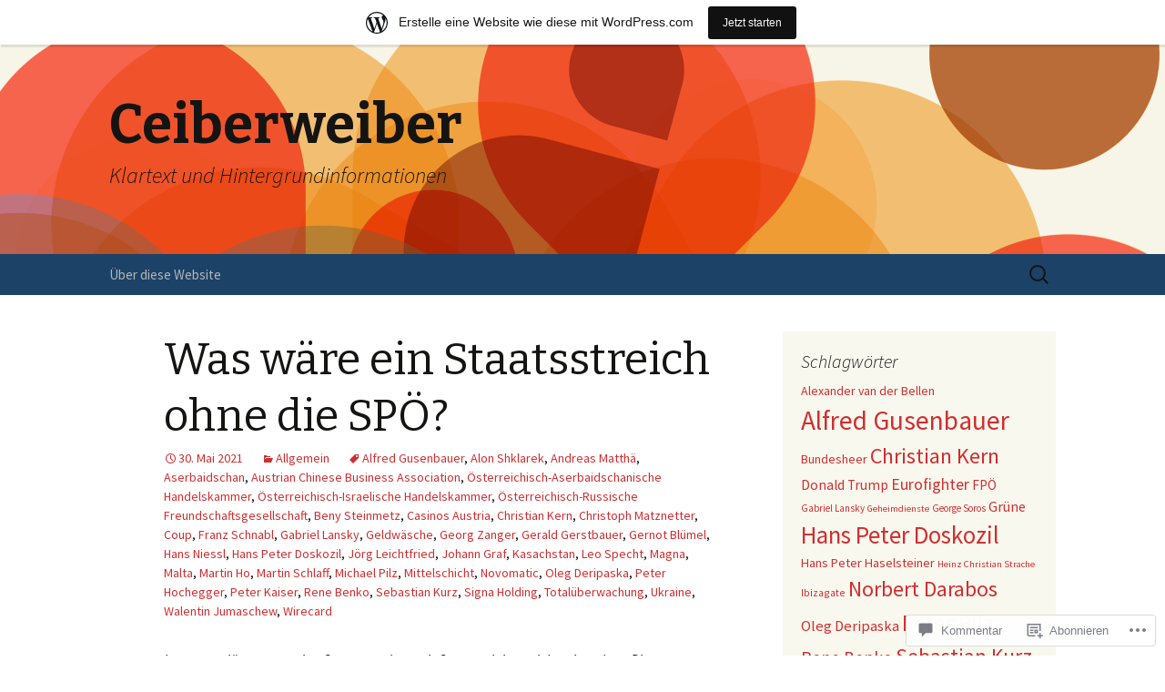

--- FILE ---
content_type: text/html; charset=UTF-8
request_url: https://alexandrabader.wordpress.com/2021/05/30/was-ware-ein-staatsstreich-ohne-die-spo/
body_size: 63271
content:
<!DOCTYPE html>
<!--[if IE 7]>
<html class="ie ie7" lang="de-DE">
<![endif]-->
<!--[if IE 8]>
<html class="ie ie8" lang="de-DE">
<![endif]-->
<!--[if !(IE 7) & !(IE 8)]><!-->
<html lang="de-DE">
<!--<![endif]-->
<head>
	<meta charset="UTF-8">
	<meta name="viewport" content="width=device-width">
	<title>Was wäre ein Staatsstreich ohne die SPÖ? | Ceiberweiber</title>
	<link rel="profile" href="https://gmpg.org/xfn/11">
	<link rel="pingback" href="https://alexandrabader.wordpress.com/xmlrpc.php">
	<!--[if lt IE 9]>
	<script src="https://s0.wp.com/wp-content/themes/pub/twentythirteen/js/html5.js?m=1394055255i&amp;ver=3.7.0"></script>
	<![endif]-->
	<meta name='robots' content='max-image-preview:large' />
<link rel='dns-prefetch' href='//s0.wp.com' />
<link rel='dns-prefetch' href='//widgets.wp.com' />
<link rel='dns-prefetch' href='//wordpress.com' />
<link rel='dns-prefetch' href='//fonts-api.wp.com' />
<link href='https://fonts.gstatic.com' crossorigin rel='preconnect' />
<link rel="alternate" type="application/rss+xml" title="Ceiberweiber &raquo; Feed" href="https://alexandrabader.wordpress.com/feed/" />
<link rel="alternate" type="application/rss+xml" title="Ceiberweiber &raquo; Kommentar-Feed" href="https://alexandrabader.wordpress.com/comments/feed/" />
<link rel="alternate" type="application/rss+xml" title="Ceiberweiber &raquo; Was wäre ein Staatsstreich ohne die&nbsp;SPÖ? Kommentar-Feed" href="https://alexandrabader.wordpress.com/2021/05/30/was-ware-ein-staatsstreich-ohne-die-spo/feed/" />
	<script type="text/javascript">
		/* <![CDATA[ */
		function addLoadEvent(func) {
			var oldonload = window.onload;
			if (typeof window.onload != 'function') {
				window.onload = func;
			} else {
				window.onload = function () {
					oldonload();
					func();
				}
			}
		}
		/* ]]> */
	</script>
	<link crossorigin='anonymous' rel='stylesheet' id='all-css-0-1' href='/_static/??-eJxtjNsKwjAQRH/IuBYl4oP4LWm6hDSbbMhu8Pe1pSheXgbOcGbgXo3nolgUcjeVeohFYEatzqeNITMvMXVCgYbkFCdTWfSL9l5kB/8vKSZ8H6/0o4/E4TXIriXUWIIZXYOn+tks41u+Dmc72NPhYo/zAy/zS9w=&cssminify=yes' type='text/css' media='all' />
<style id='wp-emoji-styles-inline-css'>

	img.wp-smiley, img.emoji {
		display: inline !important;
		border: none !important;
		box-shadow: none !important;
		height: 1em !important;
		width: 1em !important;
		margin: 0 0.07em !important;
		vertical-align: -0.1em !important;
		background: none !important;
		padding: 0 !important;
	}
/*# sourceURL=wp-emoji-styles-inline-css */
</style>
<link crossorigin='anonymous' rel='stylesheet' id='all-css-2-1' href='/wp-content/plugins/gutenberg-core/v22.2.0/build/styles/block-library/style.css?m=1764855221i&cssminify=yes' type='text/css' media='all' />
<style id='wp-block-library-inline-css'>
.has-text-align-justify {
	text-align:justify;
}
.has-text-align-justify{text-align:justify;}

/*# sourceURL=wp-block-library-inline-css */
</style><style id='wp-block-paragraph-inline-css'>
.is-small-text{font-size:.875em}.is-regular-text{font-size:1em}.is-large-text{font-size:2.25em}.is-larger-text{font-size:3em}.has-drop-cap:not(:focus):first-letter{float:left;font-size:8.4em;font-style:normal;font-weight:100;line-height:.68;margin:.05em .1em 0 0;text-transform:uppercase}body.rtl .has-drop-cap:not(:focus):first-letter{float:none;margin-left:.1em}p.has-drop-cap.has-background{overflow:hidden}:root :where(p.has-background){padding:1.25em 2.375em}:where(p.has-text-color:not(.has-link-color)) a{color:inherit}p.has-text-align-left[style*="writing-mode:vertical-lr"],p.has-text-align-right[style*="writing-mode:vertical-rl"]{rotate:180deg}
/*# sourceURL=/wp-content/plugins/gutenberg-core/v22.2.0/build/styles/block-library/paragraph/style.css */
</style>
<style id='wp-block-gallery-inline-css'>
.blocks-gallery-grid:not(.has-nested-images),.wp-block-gallery:not(.has-nested-images){display:flex;flex-wrap:wrap;list-style-type:none;margin:0;padding:0}.blocks-gallery-grid:not(.has-nested-images) .blocks-gallery-image,.blocks-gallery-grid:not(.has-nested-images) .blocks-gallery-item,.wp-block-gallery:not(.has-nested-images) .blocks-gallery-image,.wp-block-gallery:not(.has-nested-images) .blocks-gallery-item{display:flex;flex-direction:column;flex-grow:1;justify-content:center;margin:0 1em 1em 0;position:relative;width:calc(50% - 1em)}.blocks-gallery-grid:not(.has-nested-images) .blocks-gallery-image:nth-of-type(2n),.blocks-gallery-grid:not(.has-nested-images) .blocks-gallery-item:nth-of-type(2n),.wp-block-gallery:not(.has-nested-images) .blocks-gallery-image:nth-of-type(2n),.wp-block-gallery:not(.has-nested-images) .blocks-gallery-item:nth-of-type(2n){margin-right:0}.blocks-gallery-grid:not(.has-nested-images) .blocks-gallery-image figure,.blocks-gallery-grid:not(.has-nested-images) .blocks-gallery-item figure,.wp-block-gallery:not(.has-nested-images) .blocks-gallery-image figure,.wp-block-gallery:not(.has-nested-images) .blocks-gallery-item figure{align-items:flex-end;display:flex;height:100%;justify-content:flex-start;margin:0}.blocks-gallery-grid:not(.has-nested-images) .blocks-gallery-image img,.blocks-gallery-grid:not(.has-nested-images) .blocks-gallery-item img,.wp-block-gallery:not(.has-nested-images) .blocks-gallery-image img,.wp-block-gallery:not(.has-nested-images) .blocks-gallery-item img{display:block;height:auto;max-width:100%;width:auto}.blocks-gallery-grid:not(.has-nested-images) .blocks-gallery-image figcaption,.blocks-gallery-grid:not(.has-nested-images) .blocks-gallery-item figcaption,.wp-block-gallery:not(.has-nested-images) .blocks-gallery-image figcaption,.wp-block-gallery:not(.has-nested-images) .blocks-gallery-item figcaption{background:linear-gradient(0deg,#000000b3,#0000004d 70%,#0000);bottom:0;box-sizing:border-box;color:#fff;font-size:.8em;margin:0;max-height:100%;overflow:auto;padding:3em .77em .7em;position:absolute;text-align:center;width:100%;z-index:2}.blocks-gallery-grid:not(.has-nested-images) .blocks-gallery-image figcaption img,.blocks-gallery-grid:not(.has-nested-images) .blocks-gallery-item figcaption img,.wp-block-gallery:not(.has-nested-images) .blocks-gallery-image figcaption img,.wp-block-gallery:not(.has-nested-images) .blocks-gallery-item figcaption img{display:inline}.blocks-gallery-grid:not(.has-nested-images) figcaption,.wp-block-gallery:not(.has-nested-images) figcaption{flex-grow:1}.blocks-gallery-grid:not(.has-nested-images).is-cropped .blocks-gallery-image a,.blocks-gallery-grid:not(.has-nested-images).is-cropped .blocks-gallery-image img,.blocks-gallery-grid:not(.has-nested-images).is-cropped .blocks-gallery-item a,.blocks-gallery-grid:not(.has-nested-images).is-cropped .blocks-gallery-item img,.wp-block-gallery:not(.has-nested-images).is-cropped .blocks-gallery-image a,.wp-block-gallery:not(.has-nested-images).is-cropped .blocks-gallery-image img,.wp-block-gallery:not(.has-nested-images).is-cropped .blocks-gallery-item a,.wp-block-gallery:not(.has-nested-images).is-cropped .blocks-gallery-item img{flex:1;height:100%;object-fit:cover;width:100%}.blocks-gallery-grid:not(.has-nested-images).columns-1 .blocks-gallery-image,.blocks-gallery-grid:not(.has-nested-images).columns-1 .blocks-gallery-item,.wp-block-gallery:not(.has-nested-images).columns-1 .blocks-gallery-image,.wp-block-gallery:not(.has-nested-images).columns-1 .blocks-gallery-item{margin-right:0;width:100%}@media (min-width:600px){.blocks-gallery-grid:not(.has-nested-images).columns-3 .blocks-gallery-image,.blocks-gallery-grid:not(.has-nested-images).columns-3 .blocks-gallery-item,.wp-block-gallery:not(.has-nested-images).columns-3 .blocks-gallery-image,.wp-block-gallery:not(.has-nested-images).columns-3 .blocks-gallery-item{margin-right:1em;width:calc(33.33333% - .66667em)}.blocks-gallery-grid:not(.has-nested-images).columns-4 .blocks-gallery-image,.blocks-gallery-grid:not(.has-nested-images).columns-4 .blocks-gallery-item,.wp-block-gallery:not(.has-nested-images).columns-4 .blocks-gallery-image,.wp-block-gallery:not(.has-nested-images).columns-4 .blocks-gallery-item{margin-right:1em;width:calc(25% - .75em)}.blocks-gallery-grid:not(.has-nested-images).columns-5 .blocks-gallery-image,.blocks-gallery-grid:not(.has-nested-images).columns-5 .blocks-gallery-item,.wp-block-gallery:not(.has-nested-images).columns-5 .blocks-gallery-image,.wp-block-gallery:not(.has-nested-images).columns-5 .blocks-gallery-item{margin-right:1em;width:calc(20% - .8em)}.blocks-gallery-grid:not(.has-nested-images).columns-6 .blocks-gallery-image,.blocks-gallery-grid:not(.has-nested-images).columns-6 .blocks-gallery-item,.wp-block-gallery:not(.has-nested-images).columns-6 .blocks-gallery-image,.wp-block-gallery:not(.has-nested-images).columns-6 .blocks-gallery-item{margin-right:1em;width:calc(16.66667% - .83333em)}.blocks-gallery-grid:not(.has-nested-images).columns-7 .blocks-gallery-image,.blocks-gallery-grid:not(.has-nested-images).columns-7 .blocks-gallery-item,.wp-block-gallery:not(.has-nested-images).columns-7 .blocks-gallery-image,.wp-block-gallery:not(.has-nested-images).columns-7 .blocks-gallery-item{margin-right:1em;width:calc(14.28571% - .85714em)}.blocks-gallery-grid:not(.has-nested-images).columns-8 .blocks-gallery-image,.blocks-gallery-grid:not(.has-nested-images).columns-8 .blocks-gallery-item,.wp-block-gallery:not(.has-nested-images).columns-8 .blocks-gallery-image,.wp-block-gallery:not(.has-nested-images).columns-8 .blocks-gallery-item{margin-right:1em;width:calc(12.5% - .875em)}.blocks-gallery-grid:not(.has-nested-images).columns-1 .blocks-gallery-image:nth-of-type(1n),.blocks-gallery-grid:not(.has-nested-images).columns-1 .blocks-gallery-item:nth-of-type(1n),.blocks-gallery-grid:not(.has-nested-images).columns-2 .blocks-gallery-image:nth-of-type(2n),.blocks-gallery-grid:not(.has-nested-images).columns-2 .blocks-gallery-item:nth-of-type(2n),.blocks-gallery-grid:not(.has-nested-images).columns-3 .blocks-gallery-image:nth-of-type(3n),.blocks-gallery-grid:not(.has-nested-images).columns-3 .blocks-gallery-item:nth-of-type(3n),.blocks-gallery-grid:not(.has-nested-images).columns-4 .blocks-gallery-image:nth-of-type(4n),.blocks-gallery-grid:not(.has-nested-images).columns-4 .blocks-gallery-item:nth-of-type(4n),.blocks-gallery-grid:not(.has-nested-images).columns-5 .blocks-gallery-image:nth-of-type(5n),.blocks-gallery-grid:not(.has-nested-images).columns-5 .blocks-gallery-item:nth-of-type(5n),.blocks-gallery-grid:not(.has-nested-images).columns-6 .blocks-gallery-image:nth-of-type(6n),.blocks-gallery-grid:not(.has-nested-images).columns-6 .blocks-gallery-item:nth-of-type(6n),.blocks-gallery-grid:not(.has-nested-images).columns-7 .blocks-gallery-image:nth-of-type(7n),.blocks-gallery-grid:not(.has-nested-images).columns-7 .blocks-gallery-item:nth-of-type(7n),.blocks-gallery-grid:not(.has-nested-images).columns-8 .blocks-gallery-image:nth-of-type(8n),.blocks-gallery-grid:not(.has-nested-images).columns-8 .blocks-gallery-item:nth-of-type(8n),.wp-block-gallery:not(.has-nested-images).columns-1 .blocks-gallery-image:nth-of-type(1n),.wp-block-gallery:not(.has-nested-images).columns-1 .blocks-gallery-item:nth-of-type(1n),.wp-block-gallery:not(.has-nested-images).columns-2 .blocks-gallery-image:nth-of-type(2n),.wp-block-gallery:not(.has-nested-images).columns-2 .blocks-gallery-item:nth-of-type(2n),.wp-block-gallery:not(.has-nested-images).columns-3 .blocks-gallery-image:nth-of-type(3n),.wp-block-gallery:not(.has-nested-images).columns-3 .blocks-gallery-item:nth-of-type(3n),.wp-block-gallery:not(.has-nested-images).columns-4 .blocks-gallery-image:nth-of-type(4n),.wp-block-gallery:not(.has-nested-images).columns-4 .blocks-gallery-item:nth-of-type(4n),.wp-block-gallery:not(.has-nested-images).columns-5 .blocks-gallery-image:nth-of-type(5n),.wp-block-gallery:not(.has-nested-images).columns-5 .blocks-gallery-item:nth-of-type(5n),.wp-block-gallery:not(.has-nested-images).columns-6 .blocks-gallery-image:nth-of-type(6n),.wp-block-gallery:not(.has-nested-images).columns-6 .blocks-gallery-item:nth-of-type(6n),.wp-block-gallery:not(.has-nested-images).columns-7 .blocks-gallery-image:nth-of-type(7n),.wp-block-gallery:not(.has-nested-images).columns-7 .blocks-gallery-item:nth-of-type(7n),.wp-block-gallery:not(.has-nested-images).columns-8 .blocks-gallery-image:nth-of-type(8n),.wp-block-gallery:not(.has-nested-images).columns-8 .blocks-gallery-item:nth-of-type(8n){margin-right:0}}.blocks-gallery-grid:not(.has-nested-images) .blocks-gallery-image:last-child,.blocks-gallery-grid:not(.has-nested-images) .blocks-gallery-item:last-child,.wp-block-gallery:not(.has-nested-images) .blocks-gallery-image:last-child,.wp-block-gallery:not(.has-nested-images) .blocks-gallery-item:last-child{margin-right:0}.blocks-gallery-grid:not(.has-nested-images).alignleft,.blocks-gallery-grid:not(.has-nested-images).alignright,.wp-block-gallery:not(.has-nested-images).alignleft,.wp-block-gallery:not(.has-nested-images).alignright{max-width:420px;width:100%}.blocks-gallery-grid:not(.has-nested-images).aligncenter .blocks-gallery-item figure,.wp-block-gallery:not(.has-nested-images).aligncenter .blocks-gallery-item figure{justify-content:center}.wp-block-gallery:not(.is-cropped) .blocks-gallery-item{align-self:flex-start}figure.wp-block-gallery.has-nested-images{align-items:normal}.wp-block-gallery.has-nested-images figure.wp-block-image:not(#individual-image){margin:0;width:calc(50% - var(--wp--style--unstable-gallery-gap, 16px)/2)}.wp-block-gallery.has-nested-images figure.wp-block-image{box-sizing:border-box;display:flex;flex-direction:column;flex-grow:1;justify-content:center;max-width:100%;position:relative}.wp-block-gallery.has-nested-images figure.wp-block-image>a,.wp-block-gallery.has-nested-images figure.wp-block-image>div{flex-direction:column;flex-grow:1;margin:0}.wp-block-gallery.has-nested-images figure.wp-block-image img{display:block;height:auto;max-width:100%!important;width:auto}.wp-block-gallery.has-nested-images figure.wp-block-image figcaption,.wp-block-gallery.has-nested-images figure.wp-block-image:has(figcaption):before{bottom:0;left:0;max-height:100%;position:absolute;right:0}.wp-block-gallery.has-nested-images figure.wp-block-image:has(figcaption):before{backdrop-filter:blur(3px);content:"";height:100%;-webkit-mask-image:linear-gradient(0deg,#000 20%,#0000);mask-image:linear-gradient(0deg,#000 20%,#0000);max-height:40%;pointer-events:none}.wp-block-gallery.has-nested-images figure.wp-block-image figcaption{box-sizing:border-box;color:#fff;font-size:13px;margin:0;overflow:auto;padding:1em;text-align:center;text-shadow:0 0 1.5px #000}.wp-block-gallery.has-nested-images figure.wp-block-image figcaption::-webkit-scrollbar{height:12px;width:12px}.wp-block-gallery.has-nested-images figure.wp-block-image figcaption::-webkit-scrollbar-track{background-color:initial}.wp-block-gallery.has-nested-images figure.wp-block-image figcaption::-webkit-scrollbar-thumb{background-clip:padding-box;background-color:initial;border:3px solid #0000;border-radius:8px}.wp-block-gallery.has-nested-images figure.wp-block-image figcaption:focus-within::-webkit-scrollbar-thumb,.wp-block-gallery.has-nested-images figure.wp-block-image figcaption:focus::-webkit-scrollbar-thumb,.wp-block-gallery.has-nested-images figure.wp-block-image figcaption:hover::-webkit-scrollbar-thumb{background-color:#fffc}.wp-block-gallery.has-nested-images figure.wp-block-image figcaption{scrollbar-color:#0000 #0000;scrollbar-gutter:stable both-edges;scrollbar-width:thin}.wp-block-gallery.has-nested-images figure.wp-block-image figcaption:focus,.wp-block-gallery.has-nested-images figure.wp-block-image figcaption:focus-within,.wp-block-gallery.has-nested-images figure.wp-block-image figcaption:hover{scrollbar-color:#fffc #0000}.wp-block-gallery.has-nested-images figure.wp-block-image figcaption{will-change:transform}@media (hover:none){.wp-block-gallery.has-nested-images figure.wp-block-image figcaption{scrollbar-color:#fffc #0000}}.wp-block-gallery.has-nested-images figure.wp-block-image figcaption{background:linear-gradient(0deg,#0006,#0000)}.wp-block-gallery.has-nested-images figure.wp-block-image figcaption img{display:inline}.wp-block-gallery.has-nested-images figure.wp-block-image figcaption a{color:inherit}.wp-block-gallery.has-nested-images figure.wp-block-image.has-custom-border img{box-sizing:border-box}.wp-block-gallery.has-nested-images figure.wp-block-image.has-custom-border>a,.wp-block-gallery.has-nested-images figure.wp-block-image.has-custom-border>div,.wp-block-gallery.has-nested-images figure.wp-block-image.is-style-rounded>a,.wp-block-gallery.has-nested-images figure.wp-block-image.is-style-rounded>div{flex:1 1 auto}.wp-block-gallery.has-nested-images figure.wp-block-image.has-custom-border figcaption,.wp-block-gallery.has-nested-images figure.wp-block-image.is-style-rounded figcaption{background:none;color:inherit;flex:initial;margin:0;padding:10px 10px 9px;position:relative;text-shadow:none}.wp-block-gallery.has-nested-images figure.wp-block-image.has-custom-border:before,.wp-block-gallery.has-nested-images figure.wp-block-image.is-style-rounded:before{content:none}.wp-block-gallery.has-nested-images figcaption{flex-basis:100%;flex-grow:1;text-align:center}.wp-block-gallery.has-nested-images:not(.is-cropped) figure.wp-block-image:not(#individual-image){margin-bottom:auto;margin-top:0}.wp-block-gallery.has-nested-images.is-cropped figure.wp-block-image:not(#individual-image){align-self:inherit}.wp-block-gallery.has-nested-images.is-cropped figure.wp-block-image:not(#individual-image)>a,.wp-block-gallery.has-nested-images.is-cropped figure.wp-block-image:not(#individual-image)>div:not(.components-drop-zone){display:flex}.wp-block-gallery.has-nested-images.is-cropped figure.wp-block-image:not(#individual-image) a,.wp-block-gallery.has-nested-images.is-cropped figure.wp-block-image:not(#individual-image) img{flex:1 0 0%;height:100%;object-fit:cover;width:100%}.wp-block-gallery.has-nested-images.columns-1 figure.wp-block-image:not(#individual-image){width:100%}@media (min-width:600px){.wp-block-gallery.has-nested-images.columns-3 figure.wp-block-image:not(#individual-image){width:calc(33.33333% - var(--wp--style--unstable-gallery-gap, 16px)*.66667)}.wp-block-gallery.has-nested-images.columns-4 figure.wp-block-image:not(#individual-image){width:calc(25% - var(--wp--style--unstable-gallery-gap, 16px)*.75)}.wp-block-gallery.has-nested-images.columns-5 figure.wp-block-image:not(#individual-image){width:calc(20% - var(--wp--style--unstable-gallery-gap, 16px)*.8)}.wp-block-gallery.has-nested-images.columns-6 figure.wp-block-image:not(#individual-image){width:calc(16.66667% - var(--wp--style--unstable-gallery-gap, 16px)*.83333)}.wp-block-gallery.has-nested-images.columns-7 figure.wp-block-image:not(#individual-image){width:calc(14.28571% - var(--wp--style--unstable-gallery-gap, 16px)*.85714)}.wp-block-gallery.has-nested-images.columns-8 figure.wp-block-image:not(#individual-image){width:calc(12.5% - var(--wp--style--unstable-gallery-gap, 16px)*.875)}.wp-block-gallery.has-nested-images.columns-default figure.wp-block-image:not(#individual-image){width:calc(33.33% - var(--wp--style--unstable-gallery-gap, 16px)*.66667)}.wp-block-gallery.has-nested-images.columns-default figure.wp-block-image:not(#individual-image):first-child:nth-last-child(2),.wp-block-gallery.has-nested-images.columns-default figure.wp-block-image:not(#individual-image):first-child:nth-last-child(2)~figure.wp-block-image:not(#individual-image){width:calc(50% - var(--wp--style--unstable-gallery-gap, 16px)*.5)}.wp-block-gallery.has-nested-images.columns-default figure.wp-block-image:not(#individual-image):first-child:last-child{width:100%}}.wp-block-gallery.has-nested-images.alignleft,.wp-block-gallery.has-nested-images.alignright{max-width:420px;width:100%}.wp-block-gallery.has-nested-images.aligncenter{justify-content:center}
/*# sourceURL=/wp-content/plugins/gutenberg-core/v22.2.0/build/styles/block-library/gallery/style.css */
</style>
<style id='wp-block-gallery-theme-inline-css'>
.blocks-gallery-caption{color:#555;font-size:13px;text-align:center}.is-dark-theme .blocks-gallery-caption{color:#ffffffa6}
/*# sourceURL=/wp-content/plugins/gutenberg-core/v22.2.0/build/styles/block-library/gallery/theme.css */
</style>
<style id='global-styles-inline-css'>
:root{--wp--preset--aspect-ratio--square: 1;--wp--preset--aspect-ratio--4-3: 4/3;--wp--preset--aspect-ratio--3-4: 3/4;--wp--preset--aspect-ratio--3-2: 3/2;--wp--preset--aspect-ratio--2-3: 2/3;--wp--preset--aspect-ratio--16-9: 16/9;--wp--preset--aspect-ratio--9-16: 9/16;--wp--preset--color--black: #000000;--wp--preset--color--cyan-bluish-gray: #abb8c3;--wp--preset--color--white: #fff;--wp--preset--color--pale-pink: #f78da7;--wp--preset--color--vivid-red: #cf2e2e;--wp--preset--color--luminous-vivid-orange: #ff6900;--wp--preset--color--luminous-vivid-amber: #fcb900;--wp--preset--color--light-green-cyan: #7bdcb5;--wp--preset--color--vivid-green-cyan: #00d084;--wp--preset--color--pale-cyan-blue: #8ed1fc;--wp--preset--color--vivid-cyan-blue: #0693e3;--wp--preset--color--vivid-purple: #9b51e0;--wp--preset--color--dark-gray: #141412;--wp--preset--color--red: #bc360a;--wp--preset--color--medium-orange: #db572f;--wp--preset--color--light-orange: #ea9629;--wp--preset--color--yellow: #fbca3c;--wp--preset--color--dark-brown: #220e10;--wp--preset--color--medium-brown: #722d19;--wp--preset--color--light-brown: #eadaa6;--wp--preset--color--beige: #e8e5ce;--wp--preset--color--off-white: #f7f5e7;--wp--preset--gradient--vivid-cyan-blue-to-vivid-purple: linear-gradient(135deg,rgb(6,147,227) 0%,rgb(155,81,224) 100%);--wp--preset--gradient--light-green-cyan-to-vivid-green-cyan: linear-gradient(135deg,rgb(122,220,180) 0%,rgb(0,208,130) 100%);--wp--preset--gradient--luminous-vivid-amber-to-luminous-vivid-orange: linear-gradient(135deg,rgb(252,185,0) 0%,rgb(255,105,0) 100%);--wp--preset--gradient--luminous-vivid-orange-to-vivid-red: linear-gradient(135deg,rgb(255,105,0) 0%,rgb(207,46,46) 100%);--wp--preset--gradient--very-light-gray-to-cyan-bluish-gray: linear-gradient(135deg,rgb(238,238,238) 0%,rgb(169,184,195) 100%);--wp--preset--gradient--cool-to-warm-spectrum: linear-gradient(135deg,rgb(74,234,220) 0%,rgb(151,120,209) 20%,rgb(207,42,186) 40%,rgb(238,44,130) 60%,rgb(251,105,98) 80%,rgb(254,248,76) 100%);--wp--preset--gradient--blush-light-purple: linear-gradient(135deg,rgb(255,206,236) 0%,rgb(152,150,240) 100%);--wp--preset--gradient--blush-bordeaux: linear-gradient(135deg,rgb(254,205,165) 0%,rgb(254,45,45) 50%,rgb(107,0,62) 100%);--wp--preset--gradient--luminous-dusk: linear-gradient(135deg,rgb(255,203,112) 0%,rgb(199,81,192) 50%,rgb(65,88,208) 100%);--wp--preset--gradient--pale-ocean: linear-gradient(135deg,rgb(255,245,203) 0%,rgb(182,227,212) 50%,rgb(51,167,181) 100%);--wp--preset--gradient--electric-grass: linear-gradient(135deg,rgb(202,248,128) 0%,rgb(113,206,126) 100%);--wp--preset--gradient--midnight: linear-gradient(135deg,rgb(2,3,129) 0%,rgb(40,116,252) 100%);--wp--preset--gradient--autumn-brown: linear-gradient(135deg, rgba(226,45,15,1) 0%, rgba(158,25,13,1) 100%);--wp--preset--gradient--sunset-yellow: linear-gradient(135deg, rgba(233,139,41,1) 0%, rgba(238,179,95,1) 100%);--wp--preset--gradient--light-sky: linear-gradient(135deg,rgba(228,228,228,1.0) 0%,rgba(208,225,252,1.0) 100%);--wp--preset--gradient--dark-sky: linear-gradient(135deg,rgba(0,0,0,1.0) 0%,rgba(56,61,69,1.0) 100%);--wp--preset--font-size--small: 13px;--wp--preset--font-size--medium: 20px;--wp--preset--font-size--large: 36px;--wp--preset--font-size--x-large: 42px;--wp--preset--font-family--albert-sans: 'Albert Sans', sans-serif;--wp--preset--font-family--alegreya: Alegreya, serif;--wp--preset--font-family--arvo: Arvo, serif;--wp--preset--font-family--bodoni-moda: 'Bodoni Moda', serif;--wp--preset--font-family--bricolage-grotesque: 'Bricolage Grotesque', sans-serif;--wp--preset--font-family--cabin: Cabin, sans-serif;--wp--preset--font-family--chivo: Chivo, sans-serif;--wp--preset--font-family--commissioner: Commissioner, sans-serif;--wp--preset--font-family--cormorant: Cormorant, serif;--wp--preset--font-family--courier-prime: 'Courier Prime', monospace;--wp--preset--font-family--crimson-pro: 'Crimson Pro', serif;--wp--preset--font-family--dm-mono: 'DM Mono', monospace;--wp--preset--font-family--dm-sans: 'DM Sans', sans-serif;--wp--preset--font-family--dm-serif-display: 'DM Serif Display', serif;--wp--preset--font-family--domine: Domine, serif;--wp--preset--font-family--eb-garamond: 'EB Garamond', serif;--wp--preset--font-family--epilogue: Epilogue, sans-serif;--wp--preset--font-family--fahkwang: Fahkwang, sans-serif;--wp--preset--font-family--figtree: Figtree, sans-serif;--wp--preset--font-family--fira-sans: 'Fira Sans', sans-serif;--wp--preset--font-family--fjalla-one: 'Fjalla One', sans-serif;--wp--preset--font-family--fraunces: Fraunces, serif;--wp--preset--font-family--gabarito: Gabarito, system-ui;--wp--preset--font-family--ibm-plex-mono: 'IBM Plex Mono', monospace;--wp--preset--font-family--ibm-plex-sans: 'IBM Plex Sans', sans-serif;--wp--preset--font-family--ibarra-real-nova: 'Ibarra Real Nova', serif;--wp--preset--font-family--instrument-serif: 'Instrument Serif', serif;--wp--preset--font-family--inter: Inter, sans-serif;--wp--preset--font-family--josefin-sans: 'Josefin Sans', sans-serif;--wp--preset--font-family--jost: Jost, sans-serif;--wp--preset--font-family--libre-baskerville: 'Libre Baskerville', serif;--wp--preset--font-family--libre-franklin: 'Libre Franklin', sans-serif;--wp--preset--font-family--literata: Literata, serif;--wp--preset--font-family--lora: Lora, serif;--wp--preset--font-family--merriweather: Merriweather, serif;--wp--preset--font-family--montserrat: Montserrat, sans-serif;--wp--preset--font-family--newsreader: Newsreader, serif;--wp--preset--font-family--noto-sans-mono: 'Noto Sans Mono', sans-serif;--wp--preset--font-family--nunito: Nunito, sans-serif;--wp--preset--font-family--open-sans: 'Open Sans', sans-serif;--wp--preset--font-family--overpass: Overpass, sans-serif;--wp--preset--font-family--pt-serif: 'PT Serif', serif;--wp--preset--font-family--petrona: Petrona, serif;--wp--preset--font-family--piazzolla: Piazzolla, serif;--wp--preset--font-family--playfair-display: 'Playfair Display', serif;--wp--preset--font-family--plus-jakarta-sans: 'Plus Jakarta Sans', sans-serif;--wp--preset--font-family--poppins: Poppins, sans-serif;--wp--preset--font-family--raleway: Raleway, sans-serif;--wp--preset--font-family--roboto: Roboto, sans-serif;--wp--preset--font-family--roboto-slab: 'Roboto Slab', serif;--wp--preset--font-family--rubik: Rubik, sans-serif;--wp--preset--font-family--rufina: Rufina, serif;--wp--preset--font-family--sora: Sora, sans-serif;--wp--preset--font-family--source-sans-3: 'Source Sans 3', sans-serif;--wp--preset--font-family--source-serif-4: 'Source Serif 4', serif;--wp--preset--font-family--space-mono: 'Space Mono', monospace;--wp--preset--font-family--syne: Syne, sans-serif;--wp--preset--font-family--texturina: Texturina, serif;--wp--preset--font-family--urbanist: Urbanist, sans-serif;--wp--preset--font-family--work-sans: 'Work Sans', sans-serif;--wp--preset--spacing--20: 0.44rem;--wp--preset--spacing--30: 0.67rem;--wp--preset--spacing--40: 1rem;--wp--preset--spacing--50: 1.5rem;--wp--preset--spacing--60: 2.25rem;--wp--preset--spacing--70: 3.38rem;--wp--preset--spacing--80: 5.06rem;--wp--preset--shadow--natural: 6px 6px 9px rgba(0, 0, 0, 0.2);--wp--preset--shadow--deep: 12px 12px 50px rgba(0, 0, 0, 0.4);--wp--preset--shadow--sharp: 6px 6px 0px rgba(0, 0, 0, 0.2);--wp--preset--shadow--outlined: 6px 6px 0px -3px rgb(255, 255, 255), 6px 6px rgb(0, 0, 0);--wp--preset--shadow--crisp: 6px 6px 0px rgb(0, 0, 0);}:where(.is-layout-flex){gap: 0.5em;}:where(.is-layout-grid){gap: 0.5em;}body .is-layout-flex{display: flex;}.is-layout-flex{flex-wrap: wrap;align-items: center;}.is-layout-flex > :is(*, div){margin: 0;}body .is-layout-grid{display: grid;}.is-layout-grid > :is(*, div){margin: 0;}:where(.wp-block-columns.is-layout-flex){gap: 2em;}:where(.wp-block-columns.is-layout-grid){gap: 2em;}:where(.wp-block-post-template.is-layout-flex){gap: 1.25em;}:where(.wp-block-post-template.is-layout-grid){gap: 1.25em;}.has-black-color{color: var(--wp--preset--color--black) !important;}.has-cyan-bluish-gray-color{color: var(--wp--preset--color--cyan-bluish-gray) !important;}.has-white-color{color: var(--wp--preset--color--white) !important;}.has-pale-pink-color{color: var(--wp--preset--color--pale-pink) !important;}.has-vivid-red-color{color: var(--wp--preset--color--vivid-red) !important;}.has-luminous-vivid-orange-color{color: var(--wp--preset--color--luminous-vivid-orange) !important;}.has-luminous-vivid-amber-color{color: var(--wp--preset--color--luminous-vivid-amber) !important;}.has-light-green-cyan-color{color: var(--wp--preset--color--light-green-cyan) !important;}.has-vivid-green-cyan-color{color: var(--wp--preset--color--vivid-green-cyan) !important;}.has-pale-cyan-blue-color{color: var(--wp--preset--color--pale-cyan-blue) !important;}.has-vivid-cyan-blue-color{color: var(--wp--preset--color--vivid-cyan-blue) !important;}.has-vivid-purple-color{color: var(--wp--preset--color--vivid-purple) !important;}.has-black-background-color{background-color: var(--wp--preset--color--black) !important;}.has-cyan-bluish-gray-background-color{background-color: var(--wp--preset--color--cyan-bluish-gray) !important;}.has-white-background-color{background-color: var(--wp--preset--color--white) !important;}.has-pale-pink-background-color{background-color: var(--wp--preset--color--pale-pink) !important;}.has-vivid-red-background-color{background-color: var(--wp--preset--color--vivid-red) !important;}.has-luminous-vivid-orange-background-color{background-color: var(--wp--preset--color--luminous-vivid-orange) !important;}.has-luminous-vivid-amber-background-color{background-color: var(--wp--preset--color--luminous-vivid-amber) !important;}.has-light-green-cyan-background-color{background-color: var(--wp--preset--color--light-green-cyan) !important;}.has-vivid-green-cyan-background-color{background-color: var(--wp--preset--color--vivid-green-cyan) !important;}.has-pale-cyan-blue-background-color{background-color: var(--wp--preset--color--pale-cyan-blue) !important;}.has-vivid-cyan-blue-background-color{background-color: var(--wp--preset--color--vivid-cyan-blue) !important;}.has-vivid-purple-background-color{background-color: var(--wp--preset--color--vivid-purple) !important;}.has-black-border-color{border-color: var(--wp--preset--color--black) !important;}.has-cyan-bluish-gray-border-color{border-color: var(--wp--preset--color--cyan-bluish-gray) !important;}.has-white-border-color{border-color: var(--wp--preset--color--white) !important;}.has-pale-pink-border-color{border-color: var(--wp--preset--color--pale-pink) !important;}.has-vivid-red-border-color{border-color: var(--wp--preset--color--vivid-red) !important;}.has-luminous-vivid-orange-border-color{border-color: var(--wp--preset--color--luminous-vivid-orange) !important;}.has-luminous-vivid-amber-border-color{border-color: var(--wp--preset--color--luminous-vivid-amber) !important;}.has-light-green-cyan-border-color{border-color: var(--wp--preset--color--light-green-cyan) !important;}.has-vivid-green-cyan-border-color{border-color: var(--wp--preset--color--vivid-green-cyan) !important;}.has-pale-cyan-blue-border-color{border-color: var(--wp--preset--color--pale-cyan-blue) !important;}.has-vivid-cyan-blue-border-color{border-color: var(--wp--preset--color--vivid-cyan-blue) !important;}.has-vivid-purple-border-color{border-color: var(--wp--preset--color--vivid-purple) !important;}.has-vivid-cyan-blue-to-vivid-purple-gradient-background{background: var(--wp--preset--gradient--vivid-cyan-blue-to-vivid-purple) !important;}.has-light-green-cyan-to-vivid-green-cyan-gradient-background{background: var(--wp--preset--gradient--light-green-cyan-to-vivid-green-cyan) !important;}.has-luminous-vivid-amber-to-luminous-vivid-orange-gradient-background{background: var(--wp--preset--gradient--luminous-vivid-amber-to-luminous-vivid-orange) !important;}.has-luminous-vivid-orange-to-vivid-red-gradient-background{background: var(--wp--preset--gradient--luminous-vivid-orange-to-vivid-red) !important;}.has-very-light-gray-to-cyan-bluish-gray-gradient-background{background: var(--wp--preset--gradient--very-light-gray-to-cyan-bluish-gray) !important;}.has-cool-to-warm-spectrum-gradient-background{background: var(--wp--preset--gradient--cool-to-warm-spectrum) !important;}.has-blush-light-purple-gradient-background{background: var(--wp--preset--gradient--blush-light-purple) !important;}.has-blush-bordeaux-gradient-background{background: var(--wp--preset--gradient--blush-bordeaux) !important;}.has-luminous-dusk-gradient-background{background: var(--wp--preset--gradient--luminous-dusk) !important;}.has-pale-ocean-gradient-background{background: var(--wp--preset--gradient--pale-ocean) !important;}.has-electric-grass-gradient-background{background: var(--wp--preset--gradient--electric-grass) !important;}.has-midnight-gradient-background{background: var(--wp--preset--gradient--midnight) !important;}.has-small-font-size{font-size: var(--wp--preset--font-size--small) !important;}.has-medium-font-size{font-size: var(--wp--preset--font-size--medium) !important;}.has-large-font-size{font-size: var(--wp--preset--font-size--large) !important;}.has-x-large-font-size{font-size: var(--wp--preset--font-size--x-large) !important;}.has-albert-sans-font-family{font-family: var(--wp--preset--font-family--albert-sans) !important;}.has-alegreya-font-family{font-family: var(--wp--preset--font-family--alegreya) !important;}.has-arvo-font-family{font-family: var(--wp--preset--font-family--arvo) !important;}.has-bodoni-moda-font-family{font-family: var(--wp--preset--font-family--bodoni-moda) !important;}.has-bricolage-grotesque-font-family{font-family: var(--wp--preset--font-family--bricolage-grotesque) !important;}.has-cabin-font-family{font-family: var(--wp--preset--font-family--cabin) !important;}.has-chivo-font-family{font-family: var(--wp--preset--font-family--chivo) !important;}.has-commissioner-font-family{font-family: var(--wp--preset--font-family--commissioner) !important;}.has-cormorant-font-family{font-family: var(--wp--preset--font-family--cormorant) !important;}.has-courier-prime-font-family{font-family: var(--wp--preset--font-family--courier-prime) !important;}.has-crimson-pro-font-family{font-family: var(--wp--preset--font-family--crimson-pro) !important;}.has-dm-mono-font-family{font-family: var(--wp--preset--font-family--dm-mono) !important;}.has-dm-sans-font-family{font-family: var(--wp--preset--font-family--dm-sans) !important;}.has-dm-serif-display-font-family{font-family: var(--wp--preset--font-family--dm-serif-display) !important;}.has-domine-font-family{font-family: var(--wp--preset--font-family--domine) !important;}.has-eb-garamond-font-family{font-family: var(--wp--preset--font-family--eb-garamond) !important;}.has-epilogue-font-family{font-family: var(--wp--preset--font-family--epilogue) !important;}.has-fahkwang-font-family{font-family: var(--wp--preset--font-family--fahkwang) !important;}.has-figtree-font-family{font-family: var(--wp--preset--font-family--figtree) !important;}.has-fira-sans-font-family{font-family: var(--wp--preset--font-family--fira-sans) !important;}.has-fjalla-one-font-family{font-family: var(--wp--preset--font-family--fjalla-one) !important;}.has-fraunces-font-family{font-family: var(--wp--preset--font-family--fraunces) !important;}.has-gabarito-font-family{font-family: var(--wp--preset--font-family--gabarito) !important;}.has-ibm-plex-mono-font-family{font-family: var(--wp--preset--font-family--ibm-plex-mono) !important;}.has-ibm-plex-sans-font-family{font-family: var(--wp--preset--font-family--ibm-plex-sans) !important;}.has-ibarra-real-nova-font-family{font-family: var(--wp--preset--font-family--ibarra-real-nova) !important;}.has-instrument-serif-font-family{font-family: var(--wp--preset--font-family--instrument-serif) !important;}.has-inter-font-family{font-family: var(--wp--preset--font-family--inter) !important;}.has-josefin-sans-font-family{font-family: var(--wp--preset--font-family--josefin-sans) !important;}.has-jost-font-family{font-family: var(--wp--preset--font-family--jost) !important;}.has-libre-baskerville-font-family{font-family: var(--wp--preset--font-family--libre-baskerville) !important;}.has-libre-franklin-font-family{font-family: var(--wp--preset--font-family--libre-franklin) !important;}.has-literata-font-family{font-family: var(--wp--preset--font-family--literata) !important;}.has-lora-font-family{font-family: var(--wp--preset--font-family--lora) !important;}.has-merriweather-font-family{font-family: var(--wp--preset--font-family--merriweather) !important;}.has-montserrat-font-family{font-family: var(--wp--preset--font-family--montserrat) !important;}.has-newsreader-font-family{font-family: var(--wp--preset--font-family--newsreader) !important;}.has-noto-sans-mono-font-family{font-family: var(--wp--preset--font-family--noto-sans-mono) !important;}.has-nunito-font-family{font-family: var(--wp--preset--font-family--nunito) !important;}.has-open-sans-font-family{font-family: var(--wp--preset--font-family--open-sans) !important;}.has-overpass-font-family{font-family: var(--wp--preset--font-family--overpass) !important;}.has-pt-serif-font-family{font-family: var(--wp--preset--font-family--pt-serif) !important;}.has-petrona-font-family{font-family: var(--wp--preset--font-family--petrona) !important;}.has-piazzolla-font-family{font-family: var(--wp--preset--font-family--piazzolla) !important;}.has-playfair-display-font-family{font-family: var(--wp--preset--font-family--playfair-display) !important;}.has-plus-jakarta-sans-font-family{font-family: var(--wp--preset--font-family--plus-jakarta-sans) !important;}.has-poppins-font-family{font-family: var(--wp--preset--font-family--poppins) !important;}.has-raleway-font-family{font-family: var(--wp--preset--font-family--raleway) !important;}.has-roboto-font-family{font-family: var(--wp--preset--font-family--roboto) !important;}.has-roboto-slab-font-family{font-family: var(--wp--preset--font-family--roboto-slab) !important;}.has-rubik-font-family{font-family: var(--wp--preset--font-family--rubik) !important;}.has-rufina-font-family{font-family: var(--wp--preset--font-family--rufina) !important;}.has-sora-font-family{font-family: var(--wp--preset--font-family--sora) !important;}.has-source-sans-3-font-family{font-family: var(--wp--preset--font-family--source-sans-3) !important;}.has-source-serif-4-font-family{font-family: var(--wp--preset--font-family--source-serif-4) !important;}.has-space-mono-font-family{font-family: var(--wp--preset--font-family--space-mono) !important;}.has-syne-font-family{font-family: var(--wp--preset--font-family--syne) !important;}.has-texturina-font-family{font-family: var(--wp--preset--font-family--texturina) !important;}.has-urbanist-font-family{font-family: var(--wp--preset--font-family--urbanist) !important;}.has-work-sans-font-family{font-family: var(--wp--preset--font-family--work-sans) !important;}
/*# sourceURL=global-styles-inline-css */
</style>
<style id='core-block-supports-inline-css'>
.wp-block-gallery.wp-block-gallery-1{--wp--style--unstable-gallery-gap:var( --wp--style--gallery-gap-default, var( --gallery-block--gutter-size, var( --wp--style--block-gap, 0.5em ) ) );gap:var( --wp--style--gallery-gap-default, var( --gallery-block--gutter-size, var( --wp--style--block-gap, 0.5em ) ) );}.wp-block-gallery.wp-block-gallery-2{--wp--style--unstable-gallery-gap:var( --wp--style--gallery-gap-default, var( --gallery-block--gutter-size, var( --wp--style--block-gap, 0.5em ) ) );gap:var( --wp--style--gallery-gap-default, var( --gallery-block--gutter-size, var( --wp--style--block-gap, 0.5em ) ) );}.wp-block-gallery.wp-block-gallery-3{--wp--style--unstable-gallery-gap:var( --wp--style--gallery-gap-default, var( --gallery-block--gutter-size, var( --wp--style--block-gap, 0.5em ) ) );gap:var( --wp--style--gallery-gap-default, var( --gallery-block--gutter-size, var( --wp--style--block-gap, 0.5em ) ) );}.wp-block-gallery.wp-block-gallery-4{--wp--style--unstable-gallery-gap:var( --wp--style--gallery-gap-default, var( --gallery-block--gutter-size, var( --wp--style--block-gap, 0.5em ) ) );gap:var( --wp--style--gallery-gap-default, var( --gallery-block--gutter-size, var( --wp--style--block-gap, 0.5em ) ) );}.wp-block-gallery.wp-block-gallery-5{--wp--style--unstable-gallery-gap:var( --wp--style--gallery-gap-default, var( --gallery-block--gutter-size, var( --wp--style--block-gap, 0.5em ) ) );gap:var( --wp--style--gallery-gap-default, var( --gallery-block--gutter-size, var( --wp--style--block-gap, 0.5em ) ) );}.wp-block-gallery.wp-block-gallery-6{--wp--style--unstable-gallery-gap:var( --wp--style--gallery-gap-default, var( --gallery-block--gutter-size, var( --wp--style--block-gap, 0.5em ) ) );gap:var( --wp--style--gallery-gap-default, var( --gallery-block--gutter-size, var( --wp--style--block-gap, 0.5em ) ) );}
/*# sourceURL=core-block-supports-inline-css */
</style>

<style id='classic-theme-styles-inline-css'>
/*! This file is auto-generated */
.wp-block-button__link{color:#fff;background-color:#32373c;border-radius:9999px;box-shadow:none;text-decoration:none;padding:calc(.667em + 2px) calc(1.333em + 2px);font-size:1.125em}.wp-block-file__button{background:#32373c;color:#fff;text-decoration:none}
/*# sourceURL=/wp-includes/css/classic-themes.min.css */
</style>
<link crossorigin='anonymous' rel='stylesheet' id='all-css-4-1' href='/_static/??-eJx9jlmOAjEMRC+E2zTDsHwgjoKStAWBOIlip9HcftJCLAKJH0uuqlc2XjO4FJWiYg716KOgSzYkdxFcdP2m60E850BQaOyWOHjRRwJE/wJ1TmSGL0Vc4dlVqOmcjU4JpsEbCsQt9g275saAtbmQCLTJvjLoqYHyjTuTZuMu0KRbxc1ATinezcNIcUgFTdXERtW7DwylOLTVhwFHKradbuL0s7zv0zN73vXr1eZnvvzdLs7/kHh+KQ==&cssminify=yes' type='text/css' media='all' />
<link rel='stylesheet' id='verbum-gutenberg-css-css' href='https://widgets.wp.com/verbum-block-editor/block-editor.css?ver=1738686361' media='all' />
<link crossorigin='anonymous' rel='stylesheet' id='all-css-6-1' href='/_static/??/wp-content/mu-plugins/comment-likes/css/comment-likes.css,/i/noticons/noticons.css?m=1436783281j&cssminify=yes' type='text/css' media='all' />
<link rel='stylesheet' id='twentythirteen-fonts-css' href='https://fonts-api.wp.com/css?family=Source+Sans+Pro%3A300%2C400%2C700%2C300italic%2C400italic%2C700italic%7CBitter%3A400%2C700&#038;subset=latin%2Clatin-ext&#038;display=fallback' media='all' />
<link crossorigin='anonymous' rel='stylesheet' id='all-css-8-1' href='/_static/??-eJyVjbEOgzAQQ3+o1KIF0QXxKVU5nSCQXCLuIsTfN6o6dGDpZlvPNvZUURRjMYRcJZ8nJ4qFLb1o/XqEGAVPJ4SJhTdXGnour6R6wc+ozRxYkfII20tw2Ow2YxaoHZ7/4AuJ0UdaPydD6Ouuvd8eTVc3yxvqukr7&cssminify=yes' type='text/css' media='all' />
<link crossorigin='anonymous' rel='stylesheet' id='all-css-10-1' href='/_static/??-eJx9y0EOwjAMRNELYQyCUrFAnKWNTBrk2FHiKOrtG9gAG3bzR3rYEjgVIzG0hSIVTHVGa/1YbQnZiARdKVhsZYKWnMZ97x1+yVghcfVBCmaaWX2f/q0++Q95UmB1kwWVn4AHTyG/6D3ejsPhehnG03l8bjedRB4=&cssminify=yes' type='text/css' media='all' />
<style id='jetpack-global-styles-frontend-style-inline-css'>
:root { --font-headings: unset; --font-base: unset; --font-headings-default: -apple-system,BlinkMacSystemFont,"Segoe UI",Roboto,Oxygen-Sans,Ubuntu,Cantarell,"Helvetica Neue",sans-serif; --font-base-default: -apple-system,BlinkMacSystemFont,"Segoe UI",Roboto,Oxygen-Sans,Ubuntu,Cantarell,"Helvetica Neue",sans-serif;}
/*# sourceURL=jetpack-global-styles-frontend-style-inline-css */
</style>
<link crossorigin='anonymous' rel='stylesheet' id='all-css-12-1' href='/_static/??-eJyNjcEKwjAQRH/IuFRT6kX8FNkmS5K6yQY3Qfx7bfEiXrwM82B4A49qnJRGpUHupnIPqSgs1Cq624chi6zhO5OCRryTR++fW00l7J3qDv43XVNxoOISsmEJol/wY2uR8vs3WggsM/I6uOTzMI3Hw8lOg11eUT1JKA==&cssminify=yes' type='text/css' media='all' />
<script id="jetpack_related-posts-js-extra">
var related_posts_js_options = {"post_heading":"h4"};
//# sourceURL=jetpack_related-posts-js-extra
</script>
<script id="wpcom-actionbar-placeholder-js-extra">
var actionbardata = {"siteID":"101183306","postID":"49395","siteURL":"https://alexandrabader.wordpress.com","xhrURL":"https://alexandrabader.wordpress.com/wp-admin/admin-ajax.php","nonce":"4da4b0dc14","isLoggedIn":"","statusMessage":"","subsEmailDefault":"instantly","proxyScriptUrl":"https://s0.wp.com/wp-content/js/wpcom-proxy-request.js?m=1513050504i&amp;ver=20211021","shortlink":"https://wp.me/p6QyoO-cQH","i18n":{"followedText":"Neue Beitr\u00e4ge von dieser Website erscheinen nun in deinem \u003Ca href=\"https://wordpress.com/reader\"\u003EReader\u003C/a\u003E","foldBar":"Diese Leiste einklappen","unfoldBar":"Diese Leiste aufklappen","shortLinkCopied":"Kurzlink in Zwischenablage kopiert"}};
//# sourceURL=wpcom-actionbar-placeholder-js-extra
</script>
<script id="jetpack-mu-wpcom-settings-js-before">
var JETPACK_MU_WPCOM_SETTINGS = {"assetsUrl":"https://s0.wp.com/wp-content/mu-plugins/jetpack-mu-wpcom-plugin/moon/jetpack_vendor/automattic/jetpack-mu-wpcom/src/build/"};
//# sourceURL=jetpack-mu-wpcom-settings-js-before
</script>
<script crossorigin='anonymous' type='text/javascript'  src='/_static/??-eJx1jcEOwiAQRH/I7dYm6Mn4KabCpgFhQVhS+/digkk9eJpM5uUNrgl0ZCEWDBWSr4vlgo4kzfrRO4YYGW+WNd6r9QYz+VnIQIpFym8bguXBlQPuxK4xXiDl+Nq+W5P5aqh8RveslLcee8FfCIJdcjvt8DVcjmelxvE0Tcq9AV2gTlk='></script>
<script id="rlt-proxy-js-after">
	rltInitialize( {"token":null,"iframeOrigins":["https:\/\/widgets.wp.com"]} );
//# sourceURL=rlt-proxy-js-after
</script>
<link rel="EditURI" type="application/rsd+xml" title="RSD" href="https://alexandrabader.wordpress.com/xmlrpc.php?rsd" />
<meta name="generator" content="WordPress.com" />
<link rel="canonical" href="https://alexandrabader.wordpress.com/2021/05/30/was-ware-ein-staatsstreich-ohne-die-spo/" />
<link rel='shortlink' href='https://wp.me/p6QyoO-cQH' />
<link rel="alternate" type="application/json+oembed" href="https://public-api.wordpress.com/oembed/?format=json&amp;url=https%3A%2F%2Falexandrabader.wordpress.com%2F2021%2F05%2F30%2Fwas-ware-ein-staatsstreich-ohne-die-spo%2F&amp;for=wpcom-auto-discovery" /><link rel="alternate" type="application/xml+oembed" href="https://public-api.wordpress.com/oembed/?format=xml&amp;url=https%3A%2F%2Falexandrabader.wordpress.com%2F2021%2F05%2F30%2Fwas-ware-ein-staatsstreich-ohne-die-spo%2F&amp;for=wpcom-auto-discovery" />
<!-- Jetpack Open Graph Tags -->
<meta property="og:type" content="article" />
<meta property="og:title" content="Was wäre ein Staatsstreich ohne die SPÖ?" />
<meta property="og:url" content="https://alexandrabader.wordpress.com/2021/05/30/was-ware-ein-staatsstreich-ohne-die-spo/" />
<meta property="og:description" content="Langsam dämmert es den Genossen, dass seit Corona einiges nicht mit rechten Dingen zugeht. Im Titel dieses Beitrags nehme ich Anleihe bei Facebook-Usern, die auf ein Posting des SPÖ-Abgeordneten Jö…" />
<meta property="article:published_time" content="2021-05-30T14:03:38+00:00" />
<meta property="article:modified_time" content="2021-05-30T14:03:38+00:00" />
<meta property="og:site_name" content="Ceiberweiber" />
<meta property="og:image" content="https://alexandrabader.wordpress.com/wp-content/uploads/2021/05/20210529_222340.jpg" />
<meta property="og:image:secure_url" content="https://i0.wp.com/alexandrabader.wordpress.com/wp-content/uploads/2021/05/20210529_222340.jpg?ssl=1" />
<meta property="og:image" content="https://alexandrabader.wordpress.com/wp-content/uploads/2021/05/20210529_222357.jpg" />
<meta property="og:image:secure_url" content="https://i0.wp.com/alexandrabader.wordpress.com/wp-content/uploads/2021/05/20210529_222357.jpg?ssl=1" />
<meta property="og:image" content="https://alexandrabader.wordpress.com/wp-content/uploads/2021/05/20210527_235137.jpg" />
<meta property="og:image:secure_url" content="https://i0.wp.com/alexandrabader.wordpress.com/wp-content/uploads/2021/05/20210527_235137.jpg?ssl=1" />
<meta property="og:image" content="https://alexandrabader.wordpress.com/wp-content/uploads/2021/05/20210509_112110.jpg" />
<meta property="og:image:secure_url" content="https://i0.wp.com/alexandrabader.wordpress.com/wp-content/uploads/2021/05/20210509_112110.jpg?ssl=1" />
<meta property="og:image" content="https://alexandrabader.wordpress.com/wp-content/uploads/2021/05/20210529_222532.jpg" />
<meta property="og:image:secure_url" content="https://i0.wp.com/alexandrabader.wordpress.com/wp-content/uploads/2021/05/20210529_222532.jpg?ssl=1" />
<meta property="og:image" content="https://alexandrabader.wordpress.com/wp-content/uploads/2020/08/windenamsee.jpg.png" />
<meta property="og:image:secure_url" content="https://i0.wp.com/alexandrabader.wordpress.com/wp-content/uploads/2020/08/windenamsee.jpg.png?ssl=1" />
<meta property="og:image" content="https://alexandrabader.wordpress.com/wp-content/uploads/2021/05/20210529_222340.jpg" />
<meta property="og:image:secure_url" content="https://alexandrabader.wordpress.com/wp-content/uploads/2021/05/20210529_222340.jpg" />
<meta property="og:image" content="https://alexandrabader.wordpress.com/wp-content/uploads/2021/05/20210529_222357.jpg" />
<meta property="og:image:secure_url" content="https://alexandrabader.wordpress.com/wp-content/uploads/2021/05/20210529_222357.jpg" />
<meta property="og:image" content="https://alexandrabader.wordpress.com/wp-content/uploads/2021/05/20210527_235137.jpg" />
<meta property="og:image:secure_url" content="https://alexandrabader.wordpress.com/wp-content/uploads/2021/05/20210527_235137.jpg" />
<meta property="og:image" content="https://alexandrabader.wordpress.com/wp-content/uploads/2021/05/20210509_112110.jpg" />
<meta property="og:image:secure_url" content="https://alexandrabader.wordpress.com/wp-content/uploads/2021/05/20210509_112110.jpg" />
<meta property="og:image" content="https://alexandrabader.wordpress.com/wp-content/uploads/2021/05/20210529_222532.jpg" />
<meta property="og:image:secure_url" content="https://alexandrabader.wordpress.com/wp-content/uploads/2021/05/20210529_222532.jpg" />
<meta property="og:image" content="https://alexandrabader.wordpress.com/wp-content/uploads/2020/08/windenamsee.jpg.png" />
<meta property="og:image:secure_url" content="https://alexandrabader.wordpress.com/wp-content/uploads/2020/08/windenamsee.jpg.png" />
<meta property="og:image:width" content="720" />
<meta property="og:image:height" content="720" />
<meta property="og:image:alt" content="" />
<meta property="og:locale" content="de_DE" />
<meta property="fb:app_id" content="249643311490" />
<meta property="article:publisher" content="https://www.facebook.com/WordPresscom" />
<meta name="twitter:creator" content="@cw_alexandra" />
<meta name="twitter:text:title" content="Was wäre ein Staatsstreich ohne die&nbsp;SPÖ?" />
<meta name="twitter:image" content="https://alexandrabader.wordpress.com/wp-content/uploads/2021/05/20210529_222340.jpg?w=640" />
<meta name="twitter:card" content="summary_large_image" />

<!-- End Jetpack Open Graph Tags -->
<link rel="shortcut icon" type="image/x-icon" href="https://s0.wp.com/i/favicon.ico?m=1713425267i" sizes="16x16 24x24 32x32 48x48" />
<link rel="icon" type="image/x-icon" href="https://s0.wp.com/i/favicon.ico?m=1713425267i" sizes="16x16 24x24 32x32 48x48" />
<link rel="apple-touch-icon" href="https://s0.wp.com/i/webclip.png?m=1713868326i" />
<link rel='openid.server' href='https://alexandrabader.wordpress.com/?openidserver=1' />
<link rel='openid.delegate' href='https://alexandrabader.wordpress.com/' />
<link rel="search" type="application/opensearchdescription+xml" href="https://alexandrabader.wordpress.com/osd.xml" title="Ceiberweiber" />
<link rel="search" type="application/opensearchdescription+xml" href="https://s1.wp.com/opensearch.xml" title="WordPress.com" />
<style>.recentcomments a{display:inline !important;padding:0 !important;margin:0 !important;}</style>		<style type="text/css">
			.recentcomments a {
				display: inline !important;
				padding: 0 !important;
				margin: 0 !important;
			}

			table.recentcommentsavatartop img.avatar, table.recentcommentsavatarend img.avatar {
				border: 0px;
				margin: 0;
			}

			table.recentcommentsavatartop a, table.recentcommentsavatarend a {
				border: 0px !important;
				background-color: transparent !important;
			}

			td.recentcommentsavatarend, td.recentcommentsavatartop {
				padding: 0px 0px 1px 0px;
				margin: 0px;
			}

			td.recentcommentstextend {
				border: none !important;
				padding: 0px 0px 2px 10px;
			}

			.rtl td.recentcommentstextend {
				padding: 0px 10px 2px 0px;
			}

			td.recentcommentstexttop {
				border: none;
				padding: 0px 0px 0px 10px;
			}

			.rtl td.recentcommentstexttop {
				padding: 0px 10px 0px 0px;
			}
		</style>
		<meta name="description" content="Langsam dämmert es den Genossen, dass seit Corona einiges nicht mit rechten Dingen zugeht. Im Titel dieses Beitrags nehme ich Anleihe bei Facebook-Usern, die auf ein Posting des SPÖ-Abgeordneten Jörg Leichtfried reagierten. Er kritisiert, dass Finanzminister Gernot Blümel fast 37 Milliarden Euro am Parlament vorbei vergibt als sogenannte Corona-Hilfen. Rene Benko etwa hatte hunderte Millionen&hellip;" />
	<style type="text/css" id="twentythirteen-header-css">
		.site-header {
		background: url(https://s0.wp.com/wp-content/themes/pub/twentythirteen/images/headers/circle.png) no-repeat scroll top;
		background-size: 1600px auto;
	}
	@media (max-width: 767px) {
		.site-header {
			background-size: 768px auto;
		}
	}
	@media (max-width: 359px) {
		.site-header {
			background-size: 360px auto;
		}
	}
			</style>
	<style type="text/css" id="custom-colors-css">	.navbar-fixed .navbar {
		box-shadow: 0 2px 2px rgba(0,0,0, 0.1);
	}
	.blog .format-link:first-of-type, .single .format-link:first-of-type {
		box-shadow: inset 0px 2px 2px rgba(0,0,0, 0.1);
	}
.nav-menu li a, .menu-toggle { color: #D6D6D6;}
.navbar-fixed #masthead .site-title, .nav-menu li a, .menu-toggle, .site-header .searchform div:before { color: #B5B5B5;}
.nav-menu .current_page_item > a, .nav-menu .current_page_ancestor > a, .nav-menu .current-menu-item > a, .nav-menu .current-menu-ancestor > a { color: #B5B5B5;}
.menu-toggle:hover, .menu-toggle:focus { color: #FFFFFF;}
.format-gallery .entry-title, .format-gallery .entry-title a, .format-gallery a { color: #000000;}
.format-chat .entry-title, .format-chat .entry-title a, .format-chat a { color: #FFFFFF;}
.format-link .entry-content, .format-aside .entry-content { color: #FFFFFF;}
.format-chat .entry-content { color: #FFFFFF;}
.format-status .entry-content { color: #FFFFFF;}
.paging-navigation .meta-nav { color: #3A3A3A;}
.nav-menu .children .current_page_item > a, .nav-menu .sub-menu .current-menu-item > a,.nav-menu .sub-menu .current_page_item > a, .nav-menu .children .current-menu-item > a { color: #FFFFFF;}
.format-link, .format-aside, .paging-navigation { background-color: #1c4268;}
.format-link .entry-title, .format-link .entry-title a, .format-link .entry-content a, .format-link .entry-meta a { color: #90BAE4;}
.format-link .entry-title a:hover, .format-link .entry-content a:hover, .format-link .entry-meta a:hover { color: #000000;}
.format-chat { background-color: #0B1C2C;}
.format-chat .entry-meta a, .format-chat .entry-content a { color: #488ED5;}
.format-chat .entry-content a:hover, .format-chat .entry-meta a:hover { color: #2970B6;}
.site-header a { color: #FFFFFF;}
.site-footer { background-color: #112840;}
.site-footer { color: #2970B6;}
.site-footer .widget, .site-footer .widget-title, .site-footer .widget-title a, .site-footer .wp-caption-text { color: #2970B6;}
.site-footer a { color: #A8C9EA;}
.navbar { background-color: #1c4268;}
.nav-menu li a:hover, ul.nav-menu ul a:hover, .nav-menu ul ul a:hover { background-color: #000000;}
.archive-header, .page-header, .error404 .page-wrapper, .highlander-enabled #respond, .no-comments, .infinite-loader, #infinite-handle { background-color: #112840;}
.archive-header, .page-header, .error404 .page-wrapper, .highlander-enabled #respond, .no-comments, .infinite-loader { color: #A8C9EA;}
.navigation a:hover { color: #90BAE4;}
.paging-navigation a:hover .meta-nav { background-color: #90BAE4;}
.paging-navigation .meta-nav { color: #1c4268;}
.format-gallery { background-color: #beaf33;}
.format-gallery .entry-meta a, .format-gallery .entry-content a, .format-gallery span.tags-links { color: #4D480E;}
.format-gallery .entry-content a:hover, .format-gallery .entry-meta a:hover { color: #615A13;}
.format-quote, .site-footer .sidebar-container { background-color: #109188;}
.format-quote a, .format-quote .entry-meta a { color: #003D38;}
.format-quote .entry-content { color: #000000;}
.format-quote .entry-content a:hover, .format-quote .entry-meta a:hover { color: #035D57;}
#secondary { color: #000F0E;}
.format-video, .format-audio { background-color: #d74e51;}
.format-video .entry-content a, .format-video .entry-meta a, .format-audio .entry-content a, .format-audio .entry-meta a { color: #000000;}
.format-video .entry-content a:hover, .format-video .entry-meta a:hover, .format-audio .entry-content a:hover, .format-audio .entry-meta a:hover { color: #000000;}
.entry-content a, .comment-content a, #secondary a, .entry-meta a, .format-standard .entry-title a:hover, .format-image .entry-title a:hover, .attachment .entry-meta a, .attachment .entry-meta .edit-link:before, .attachment .full-size-link:before, .error404 .page-title:before, .archive-title a, .comment-author .fn, .comment-reply-link, comment-reply-login, .comment-author .url, .pingback .url, .trackback .url, .ping-meta a, .widget a { color: #CF2F31;}
.entry-content .page-links a { background-color: #CF2F31;}
.entry-content .page-links a { border-color: #d74e51;}
.entry-content .page-links a { color: #000000;}
.entry-content .page-links a:hover { background-color: #0A0000;}
.entry-content a:hover, .comment-content a:hover, .entry-meta a:hover, .archive-title a:hover, .comment-reply-link:hover, comment-reply-login:hover, .comment-author .url:hover, .comment-meta a:hover, .ping-meta a:hover, .pingback .url:hover, .trackback .url:hover,.widget a:hover { color: #C32C2E;}
.format-status { background-color: #be3183;}
.format-status .entry-content a { color: #FFFFFF;}
.format-status .entry-meta a { color: #FBF8FA;}
.navigation a { color: #E2A5CA;}
.paging-navigation .meta-nav { background-color: #E2A5CA;}
</style>
<link crossorigin='anonymous' rel='stylesheet' id='all-css-2-3' href='/_static/??-eJydjtsKwjAQRH/IdKlFiw/ip0i6Wcq2STZ0E4J/b72Cb+rjDMOZAzUZlJgpZgjFJF9GjgoT5WRxfmYIIhHOHBEGLzgraOVES4OqG/ieEMQVTwpoFylK/j16Fb8CH0qFvQMtg+LCKbOs44/UBI7/qlZ2I+UVKMjWm0COrWG8f+SLpxv3FI5tv+sO/b5rt9MVwxV/8A==&cssminify=yes' type='text/css' media='all' />
</head>

<body class="wp-singular post-template-default single single-post postid-49395 single-format-standard wp-embed-responsive wp-theme-pubtwentythirteen customizer-styles-applied single-author sidebar jetpack-reblog-enabled has-marketing-bar has-marketing-bar-theme-twenty-thirteen">
		<div id="page" class="hfeed site">
		<header id="masthead" class="site-header">
			<a class="home-link" href="https://alexandrabader.wordpress.com/" title="Ceiberweiber" rel="home">
				<h1 class="site-title">Ceiberweiber</h1>
				<h2 class="site-description">Klartext und Hintergrundinformationen</h2>
			</a>

			<div id="navbar" class="navbar">
				<nav id="site-navigation" class="navigation main-navigation">
					<button class="menu-toggle">Menü</button>
					<a class="screen-reader-text skip-link" href="#content" title="Zum Inhalt springen">Zum Inhalt springen</a>
					<div id="primary-menu" class="nav-menu"><ul>
<li class="page_item page-item-1 page_item_has_children"><a href="https://alexandrabader.wordpress.com/eine-seite/">Über diese Website</a>
<ul class='children'>
	<li class="page_item page-item-6"><a href="https://alexandrabader.wordpress.com/eine-seite/6-2/">Über diesen Blog</a></li>
</ul>
</li>
</ul></div>
					<form role="search" method="get" class="search-form" action="https://alexandrabader.wordpress.com/">
				<label>
					<span class="screen-reader-text">Suche nach:</span>
					<input type="search" class="search-field" placeholder="Suche&#160;&hellip;" value="" name="s" />
				</label>
				<input type="submit" class="search-submit" value="Suche" />
			</form>				</nav><!-- #site-navigation -->
			</div><!-- #navbar -->
		</header><!-- #masthead -->

		<div id="main" class="site-main">

	<div id="primary" class="content-area">
		<div id="content" class="site-content" role="main">

			
				
<article id="post-49395" class="post-49395 post type-post status-publish format-standard hentry category-allgemein tag-alfred-gusenbauer tag-alon-shklarek tag-andreas-matthae tag-aserbaidschan tag-austrian-chinese-business-association tag-oesterreichisch-aserbaidschanische-handelskammer tag-oesterreichisch-israelische-handelskammer tag-oesterreichisch-russische-freundschaftsgesellschaft tag-beny-steinmetz tag-casinos-austria tag-christian-kern tag-christoph-matznetter tag-coup tag-franz-schnabl tag-gabriel-lansky tag-geldwaesche tag-georg-zanger tag-gerald-gerstbauer tag-gernot-bluemel tag-hans-niessl tag-hans-peter-doskozil tag-joerg-leichtfried tag-johann-graf tag-kasachstan tag-leo-specht tag-magna tag-malta tag-martin-ho tag-martin-schlaff tag-michael-pilz tag-mittelschicht tag-novomatic tag-oleg-deripaska tag-peter-hochegger tag-peter-kaiser tag-rene-benko tag-sebastian-kurz tag-signa-holding tag-totalueberwachung tag-ukraine tag-walentin-jumaschew tag-wirecard">
	<header class="entry-header">
		
				<h1 class="entry-title">Was wäre ein Staatsstreich ohne die&nbsp;SPÖ?</h1>
		
		<div class="entry-meta">
			<span class="date"><a href="https://alexandrabader.wordpress.com/2021/05/30/was-ware-ein-staatsstreich-ohne-die-spo/" title="Permalink zu Was wäre ein Staatsstreich ohne die&nbsp;SPÖ?" rel="bookmark"><time class="entry-date" datetime="2021-05-30T16:03:38+02:00">30. Mai 2021</time></a></span><span class="categories-links"><a href="https://alexandrabader.wordpress.com/category/allgemein/" rel="category tag">Allgemein</a></span><span class="tags-links"><a href="https://alexandrabader.wordpress.com/tag/alfred-gusenbauer/" rel="tag">Alfred Gusenbauer</a>, <a href="https://alexandrabader.wordpress.com/tag/alon-shklarek/" rel="tag">Alon Shklarek</a>, <a href="https://alexandrabader.wordpress.com/tag/andreas-matthae/" rel="tag">Andreas Matthä</a>, <a href="https://alexandrabader.wordpress.com/tag/aserbaidschan/" rel="tag">Aserbaidschan</a>, <a href="https://alexandrabader.wordpress.com/tag/austrian-chinese-business-association/" rel="tag">Austrian Chinese Business Association</a>, <a href="https://alexandrabader.wordpress.com/tag/oesterreichisch-aserbaidschanische-handelskammer/" rel="tag">Österreichisch-Aserbaidschanische Handelskammer</a>, <a href="https://alexandrabader.wordpress.com/tag/oesterreichisch-israelische-handelskammer/" rel="tag">Österreichisch-Israelische Handelskammer</a>, <a href="https://alexandrabader.wordpress.com/tag/oesterreichisch-russische-freundschaftsgesellschaft/" rel="tag">Österreichisch-Russische Freundschaftsgesellschaft</a>, <a href="https://alexandrabader.wordpress.com/tag/beny-steinmetz/" rel="tag">Beny Steinmetz</a>, <a href="https://alexandrabader.wordpress.com/tag/casinos-austria/" rel="tag">Casinos Austria</a>, <a href="https://alexandrabader.wordpress.com/tag/christian-kern/" rel="tag">Christian Kern</a>, <a href="https://alexandrabader.wordpress.com/tag/christoph-matznetter/" rel="tag">Christoph Matznetter</a>, <a href="https://alexandrabader.wordpress.com/tag/coup/" rel="tag">Coup</a>, <a href="https://alexandrabader.wordpress.com/tag/franz-schnabl/" rel="tag">Franz Schnabl</a>, <a href="https://alexandrabader.wordpress.com/tag/gabriel-lansky/" rel="tag">Gabriel Lansky</a>, <a href="https://alexandrabader.wordpress.com/tag/geldwaesche/" rel="tag">Geldwäsche</a>, <a href="https://alexandrabader.wordpress.com/tag/georg-zanger/" rel="tag">Georg Zanger</a>, <a href="https://alexandrabader.wordpress.com/tag/gerald-gerstbauer/" rel="tag">Gerald Gerstbauer</a>, <a href="https://alexandrabader.wordpress.com/tag/gernot-bluemel/" rel="tag">Gernot Blümel</a>, <a href="https://alexandrabader.wordpress.com/tag/hans-niessl/" rel="tag">Hans Niessl</a>, <a href="https://alexandrabader.wordpress.com/tag/hans-peter-doskozil/" rel="tag">Hans Peter Doskozil</a>, <a href="https://alexandrabader.wordpress.com/tag/joerg-leichtfried/" rel="tag">Jörg Leichtfried</a>, <a href="https://alexandrabader.wordpress.com/tag/johann-graf/" rel="tag">Johann Graf</a>, <a href="https://alexandrabader.wordpress.com/tag/kasachstan/" rel="tag">Kasachstan</a>, <a href="https://alexandrabader.wordpress.com/tag/leo-specht/" rel="tag">Leo Specht</a>, <a href="https://alexandrabader.wordpress.com/tag/magna/" rel="tag">Magna</a>, <a href="https://alexandrabader.wordpress.com/tag/malta/" rel="tag">Malta</a>, <a href="https://alexandrabader.wordpress.com/tag/martin-ho/" rel="tag">Martin Ho</a>, <a href="https://alexandrabader.wordpress.com/tag/martin-schlaff/" rel="tag">Martin Schlaff</a>, <a href="https://alexandrabader.wordpress.com/tag/michael-pilz/" rel="tag">Michael Pilz</a>, <a href="https://alexandrabader.wordpress.com/tag/mittelschicht/" rel="tag">Mittelschicht</a>, <a href="https://alexandrabader.wordpress.com/tag/novomatic/" rel="tag">Novomatic</a>, <a href="https://alexandrabader.wordpress.com/tag/oleg-deripaska/" rel="tag">Oleg Deripaska</a>, <a href="https://alexandrabader.wordpress.com/tag/peter-hochegger/" rel="tag">Peter Hochegger</a>, <a href="https://alexandrabader.wordpress.com/tag/peter-kaiser/" rel="tag">Peter Kaiser</a>, <a href="https://alexandrabader.wordpress.com/tag/rene-benko/" rel="tag">Rene Benko</a>, <a href="https://alexandrabader.wordpress.com/tag/sebastian-kurz/" rel="tag">Sebastian Kurz</a>, <a href="https://alexandrabader.wordpress.com/tag/signa-holding/" rel="tag">Signa Holding</a>, <a href="https://alexandrabader.wordpress.com/tag/totalueberwachung/" rel="tag">Totalüberwachung</a>, <a href="https://alexandrabader.wordpress.com/tag/ukraine/" rel="tag">Ukraine</a>, <a href="https://alexandrabader.wordpress.com/tag/walentin-jumaschew/" rel="tag">Walentin Jumaschew</a>, <a href="https://alexandrabader.wordpress.com/tag/wirecard/" rel="tag">Wirecard</a></span><span class="author vcard"><a class="url fn n" href="https://alexandrabader.wordpress.com/author/alexandrabader/" title="Zeige alle Beiträge von alexandrabader" rel="author">alexandrabader</a></span>					</div><!-- .entry-meta -->
	</header><!-- .entry-header -->

		<div class="entry-content">
		
<p><em>Langsam dämmert es den Genossen, dass seit Corona einiges nicht mit rechten Dingen zugeht. Im Titel dieses Beitrags nehme ich Anleihe bei Facebook-Usern, die auf ein Posting des SPÖ-Abgeordneten Jörg Leichtfried reagierten. Er kritisiert, dass Finanzminister <a href="https://alexandrabader.wordpress.com/2021/04/03/osterreich-staatsbetriebe-als-leichte-beute/">Gernot Blümel</a> fast 37 Milliarden Euro am Parlament vorbei vergibt als sogenannte Corona-Hilfen. <a href="https://alexandrabader.wordpress.com/2020/10/21/rene-benko-war-im-ibiza-u-ausschuss/">Rene Benko</a> etwa hatte hunderte Millionen Euro <a href="https://www.moment.at/story/rene-benko-wie-kommt-man-zu-hunderten-millionen-dividende-waehrend-corona">Dividende</a> und bekam 1,4 Millionen &#8222;Hilfe&#8220;, kaufte sich aber (nicht nur) <a href="https://www.krone.at/2280869">einen Gutshof</a> um 30 Millionen. Starbucks zahlt bloss 8200 Euro Steuern, wurde aber ebenso unterstützt wie Elektronikketten, die ihre Bilanz um 200 Millionen verbesserten. Leichtfried illustrierte sein Posting mit der unten verwendeten Montage, die Rene Benko, Martin Ho und Johann Graf zeigt. </em></p>



<p>Wenn man verstehen will, warum <a href="https://alexandrabader.wordpress.com/2021/01/23/genossen-holt-euch-die-spo-zuruck/">die SPÖ</a> zum einen fanatisch jede Corona-Massnahme <a href="https://www.tt.com/artikel/18176614/rendi-wagner-fuer-lockerungen-mit-vorsicht">verteidigt</a>, zum anderen aber fest davon überzeugt ist, dass <a href="https://alexandrabader.wordpress.com/2021/05/17/misstrauensantrag-gegen-bundeskanzler-kurz-gescheitert/">Sebastian Kurz</a> weg muss und nur die ÖVP <a href="https://www.ots.at/presseaussendung/OTS_20210527_OTS0158/deutsch-ibiza-u-ausschuss-bringt-stueck-fuer-stueck-licht-in-tuerkisen-skandalsumpf-bluemel-hat-per-weisung-aufklaerung-blockiert">korrupt</a> ist, muss man sich fragen, was die Herren im Bild mit den Genossen zu tun haben. <a href="https://alexandrabader.wordpress.com/2019/03/30/benkos-schatten-gusenbauer-und-das-kapital/">Rene Benko</a> wurde auch von Alfred Gusenbauer gefördert, worauf die deutsche Zeitschrift <a href="https://www.capital.de/wirtschaft-politik/rene-benko-der-wunderwuzzi">Capital</a> in einem Porträt des schwer greifbaren Benko unmittelbar nach Ibizagate 2019 hinwies. Doch Gusenbauer ist auch Investor und <a href="https://www.firmenabc.at/signa-prime-selection-ag_JfaY">Aufsichtsrat</a> der Signa Holding, an der sich <a href="https://alexandrabader.wordpress.com/2020/05/26/novomatic-zahlt-alle-im-ibiza-sumpf/">Novomatic-Gründer</a> Johann Graf ebenfalls <a href="https://www.addendum.org/benko/luxemburg/">beteiligte</a>. Martin Ho ist mit Benko verbunden und <a href="https://www.falstaff.at/nd/wien-martin-ho-startet-mega-projekt-am-naschmarkt/">Pächter</a> des Novomatic-Forums, vor dem neuerdings die Fahne der kommunistischen Diktatur Vietnam hängt. <a href="https://www.tagesstimme.com/2020/10/22/abgeblitzt-kurz-vertrauter-ho-scheitert-mit-klage-gegen-wochenblick">Sein Anwalt</a> Georg Zanger ist ein Hawerer von Gusenbauer und Gabriel Lansky, und dies bereits seit vielen Jahren. Wer denkt, dass damit schon alles zu SPÖ-Connections gesagt sei, muss sich auf ein <a href="https://alexandrabader.wordpress.com/2021/05/19/lasst-die-spo-doskozil-fallen/">komplexes Netzwerk</a> einstellen. Man ist mit wenigen Klicks bei einer Verbindung zwischen Zanger und Novomatic; diese ist bekanntlich an den Casinos Austria beteiligt, die <a href="https://www.leadersnet.at/foto-galerie/photo/944695/15600,mondfest-2019-china-mit-allen-sinnen-erleben.html#content-top">beim Mondfest</a> 2019 von Zangers Austrian Chinese Business Association präsent waren.</p>



<figure data-carousel-extra='{&quot;blog_id&quot;:101183306,&quot;permalink&quot;:&quot;https://alexandrabader.wordpress.com/2021/05/30/was-ware-ein-staatsstreich-ohne-die-spo/&quot;}'  class="wp-block-gallery columns-1 is-cropped wp-block-gallery-1 is-layout-flex wp-block-gallery-is-layout-flex"><ul class="blocks-gallery-grid"><li class="blocks-gallery-item"><figure><a href="https://alexandrabader.wordpress.com/wp-content/uploads/2021/05/20210529_222340.jpg?w=720"><img data-attachment-id="49399" data-permalink="https://alexandrabader.wordpress.com/20210529_222340/" data-orig-file="https://alexandrabader.wordpress.com/wp-content/uploads/2021/05/20210529_222340.jpg" data-orig-size="720,720" data-comments-opened="1" data-image-meta="{&quot;aperture&quot;:&quot;0&quot;,&quot;credit&quot;:&quot;&quot;,&quot;camera&quot;:&quot;&quot;,&quot;caption&quot;:&quot;&quot;,&quot;created_timestamp&quot;:&quot;0&quot;,&quot;copyright&quot;:&quot;&quot;,&quot;focal_length&quot;:&quot;0&quot;,&quot;iso&quot;:&quot;0&quot;,&quot;shutter_speed&quot;:&quot;0&quot;,&quot;title&quot;:&quot;&quot;,&quot;orientation&quot;:&quot;0&quot;}" data-image-title="20210529_222340" data-image-description="" data-image-caption="" data-medium-file="https://alexandrabader.wordpress.com/wp-content/uploads/2021/05/20210529_222340.jpg?w=300" data-large-file="https://alexandrabader.wordpress.com/wp-content/uploads/2021/05/20210529_222340.jpg?w=604" width="720" height="720" src="https://alexandrabader.wordpress.com/wp-content/uploads/2021/05/20210529_222340.jpg?w=720" alt="" data-id="49399" data-link="https://alexandrabader.wordpress.com/20210529_222340/" class="wp-image-49399" srcset="https://alexandrabader.wordpress.com/wp-content/uploads/2021/05/20210529_222340.jpg 720w, https://alexandrabader.wordpress.com/wp-content/uploads/2021/05/20210529_222340.jpg?w=150 150w, https://alexandrabader.wordpress.com/wp-content/uploads/2021/05/20210529_222340.jpg?w=300 300w" sizes="(max-width: 720px) 100vw, 720px" /></a></figure></li></ul><figcaption class="blocks-gallery-caption"><em>Rene Benko, Martin Ho und Johann Graf</em></figcaption></figure>


<p><span id="more-49395"></span><br>Apropos Casinos: <a href="https://www.unzensuriert.at/content/129274-fpoe-will-wissen-wie-eine-60-millionen-euro-steuernachzahlung-fuer-novomatic-zu-bella-italia-wurde/">Hier</a> kann man sich eine Anfrage der FPÖ zur Novomatic herunterladen, in der es ausführlich nicht nur um die Türkisen, sondern auch um die SPÖ geht, die bis 2000 den Finanzminister stellte und im Beamtenapparat nach wie vor vorhanden ist. <a href="http://www.genius.co.at/index.php?id=630">Erwähnenswert</a> ist auch, dass Gusenbauer, Benko und Gusenbauers Geschäftspartner Beny Steinmetz 2014 bei der CASAG <a href="https://alexandrabader.wordpress.com/2019/08/18/coup-teil-57-glueck-im-spiel/">einsteigen</a> wollten, die heute <a href="https://alexandrabader.wordpress.com/2020/06/09/casinos-austria-warum-man-uns-am-schmaeh-haelt/">mehrheitlich</a> in ausländischem Besitz ist. Dies hätte die ÖBAG mit <a href="https://alexandrabader.wordpress.com/2021/03/14/welche-bedeutung-hat-thomas-schmid-fuer-die-koalition/">Thomas Schmid</a> verhindern können, doch sie nahm es passiv hin. Was die Anfrage betrifft, so sind Versuche der Novomatic im Juli 2017 Thema, via Finanzministerium Steuererleichterungen in &#8222;bella Italia&#8220; zu erwirken. Auch Kurz wurde danach gefragt, gab aber an, dass er &#8211; als damaliger Aussenminister &#8211; <a href="https://www.ots.at/presseaussendung/OTS_20210519_OTS0206/nationalrat-fpoe-kritisiert-anfragebeantwortung-von-kurz-zu-steuernachforderungen-italiens-gegenueber-novomatic">nicht zuständig</a> sei. Novomatic-Chef Harald Neumann wandte sich auch an Berater Gusenbauer, der <a href="https://alexandrabader.wordpress.com/2018/09/22/alfred-gusenbauer-der-ahnungslose-lobbyist/">bekanntermassen</a> mit dem früheren italienischen Präsidenten Romano Prodi für Kasachstan und die Ukraine <a href="https://www.lobbycontrol.de/2018/02/spitzenpolitiker-als-verdeckte-lobbyisten-habsburg-gruppe-kein-einzelfall/">lobbyierte</a>; Gusenbauer will aber nichts unternommen haben.</p>


<figure data-carousel-extra='{&quot;blog_id&quot;:101183306,&quot;permalink&quot;:&quot;https://alexandrabader.wordpress.com/2021/05/30/was-ware-ein-staatsstreich-ohne-die-spo/&quot;}'  class="wp-block-gallery columns-1 is-cropped wp-block-gallery-2 is-layout-flex wp-block-gallery-is-layout-flex"><ul class="blocks-gallery-grid"><li class="blocks-gallery-item"><figure><a href="https://alexandrabader.wordpress.com/wp-content/uploads/2021/05/20210529_222357.jpg?w=448"><img data-attachment-id="49406" data-permalink="https://alexandrabader.wordpress.com/20210529_222357/" data-orig-file="https://alexandrabader.wordpress.com/wp-content/uploads/2021/05/20210529_222357.jpg" data-orig-size="448,612" data-comments-opened="1" data-image-meta="{&quot;aperture&quot;:&quot;0&quot;,&quot;credit&quot;:&quot;&quot;,&quot;camera&quot;:&quot;&quot;,&quot;caption&quot;:&quot;&quot;,&quot;created_timestamp&quot;:&quot;0&quot;,&quot;copyright&quot;:&quot;&quot;,&quot;focal_length&quot;:&quot;0&quot;,&quot;iso&quot;:&quot;0&quot;,&quot;shutter_speed&quot;:&quot;0&quot;,&quot;title&quot;:&quot;&quot;,&quot;orientation&quot;:&quot;0&quot;}" data-image-title="20210529_222357" data-image-description="" data-image-caption="" data-medium-file="https://alexandrabader.wordpress.com/wp-content/uploads/2021/05/20210529_222357.jpg?w=220" data-large-file="https://alexandrabader.wordpress.com/wp-content/uploads/2021/05/20210529_222357.jpg?w=448" width="448" height="612" src="https://alexandrabader.wordpress.com/wp-content/uploads/2021/05/20210529_222357.jpg?w=448" alt="" data-id="49406" data-link="https://alexandrabader.wordpress.com/20210529_222357/" class="wp-image-49406" srcset="https://alexandrabader.wordpress.com/wp-content/uploads/2021/05/20210529_222357.jpg 448w, https://alexandrabader.wordpress.com/wp-content/uploads/2021/05/20210529_222357.jpg?w=110 110w, https://alexandrabader.wordpress.com/wp-content/uploads/2021/05/20210529_222357.jpg?w=220 220w" sizes="(max-width: 448px) 100vw, 448px" /></a></figure></li></ul></figure>



<p class="has-text-align-center"><em>Gusenbauer bei den Atos-Gipfelgesprächen </em></p>



<p>Freilich muss <a href="https://alexandrabader.wordpress.com/2021/05/21/der-ibiza-u-ausschuss-der-kanzler-und-die-novomatic/">Kommunikation mit Gusenbauer</a> nicht unbedingt nachvollziehbar gewesen sein; schon allein, weil die Korruptionsstaatsanwaltschaft ja <a href="https://alexandrabader.wordpress.com/2021/05/03/sind-die-ermittlungen-gegen-thomas-schmid-eine-farce/">nicht jedes Handy</a> beschlagnahmt, beispielsweise nicht jene ständig wechselnden, die <a href="https://www.derstandard.at/story/2000111195939/razzia-bei-novomatic-80-prozent-der-scheisse-in-oesterreich">Johann Graf</a> verwendet. Wir sehen Gusenbauer oben bei den <a href="https://www.leadersnet.at/news/50649,das-waren-die-sechsten-atos-gipfelgespraeche.html">Atos-Gipfelgesprächen</a> vor wenigen Tagen in Kärnten, bei denen wie bei <a href="https://mosaik-blog.at/rene-benko-toerggelen-kurz-rendi-wagner/">Benkos &#8222;Törggelen&#8220;</a> Andreas Tischler als Fotograf <a href="https://andreastischler.com/18934/Atos+Gipfelgespr%C3%A4che.html">fungierte</a>. Unter den Teilnehmern finden wir Landeshauptmann <a href="http://www.acba.at/kuratorium/dr-peter-kaiser-2/">Peter Kaiser</a> und <a href="http://www.acba.at/kuratorium/mag-fh-ing-andreas-matthae/">Andreas Matthä</a> von den ÖBB, die beide auch der Austrian Chinese Business Association angehören. Ausserdem waren u.a. der <a href="https://www.tagesschau.de/inland/innenpolitik/guttenberg-wirecard-101.html">Wirecard-Lobbyist</a> Karl Theodor zu Guttenberg, <a href="https://gerstbauer.com/impressum/">Gerald Gerstbauer</a> (Präsident der Österreichisch-aserbaidschanischen Handelskammer <a href="https://www.ataz-cc.org/de/board.html">ATAZ</a>) und Gabriel Lansky anwesend. Gerstbauer war eimmal <a href="https://kurier.at/chronik/niederoesterreich/oevp-stimme-fuer-die-bundesbuehne-und-kein-ex-polizeichef-fuer-die-spoe/255.531.930">als Chef</a> der SPÖ Niederösterreich im Gespräch, an deren Spitze jetzt der ehemalige Magna-Sicherheitschef <a href="https://www.addendum.org/news/willkommenskultur-fuer-oligarchen/">Franz Schnabl</a> steht; er ist <a href="https://gerstbauer.com/gerstbauer-strategic-launches-cooperation-with-lgp-lansky-ganzger-partner/">Businesspartner</a> des SPÖ-Mitglieds <a href="https://www.firmenabc.at/lgg-industriebeteiligungen-gmbh_zkPl">Gabriel Lansky</a>.</p>



<figure data-carousel-extra='{&quot;blog_id&quot;:101183306,&quot;permalink&quot;:&quot;https://alexandrabader.wordpress.com/2021/05/30/was-ware-ein-staatsstreich-ohne-die-spo/&quot;}'  class="wp-block-gallery columns-1 is-cropped wp-block-gallery-3 is-layout-flex wp-block-gallery-is-layout-flex"><ul class="blocks-gallery-grid"><li class="blocks-gallery-item"><figure><a href="https://alexandrabader.wordpress.com/wp-content/uploads/2021/05/20210527_235137.jpg?w=580"><img data-attachment-id="49364" data-permalink="https://alexandrabader.wordpress.com/20210527_235137/" data-orig-file="https://alexandrabader.wordpress.com/wp-content/uploads/2021/05/20210527_235137.jpg" data-orig-size="580,404" data-comments-opened="1" data-image-meta="{&quot;aperture&quot;:&quot;0&quot;,&quot;credit&quot;:&quot;&quot;,&quot;camera&quot;:&quot;&quot;,&quot;caption&quot;:&quot;&quot;,&quot;created_timestamp&quot;:&quot;0&quot;,&quot;copyright&quot;:&quot;&quot;,&quot;focal_length&quot;:&quot;0&quot;,&quot;iso&quot;:&quot;0&quot;,&quot;shutter_speed&quot;:&quot;0&quot;,&quot;title&quot;:&quot;&quot;,&quot;orientation&quot;:&quot;0&quot;}" data-image-title="20210527_235137" data-image-description="" data-image-caption="" data-medium-file="https://alexandrabader.wordpress.com/wp-content/uploads/2021/05/20210527_235137.jpg?w=300" data-large-file="https://alexandrabader.wordpress.com/wp-content/uploads/2021/05/20210527_235137.jpg?w=580" width="580" height="404" src="https://alexandrabader.wordpress.com/wp-content/uploads/2021/05/20210527_235137.jpg?w=580" alt="" data-id="49364" class="wp-image-49364" srcset="https://alexandrabader.wordpress.com/wp-content/uploads/2021/05/20210527_235137.jpg 580w, https://alexandrabader.wordpress.com/wp-content/uploads/2021/05/20210527_235137.jpg?w=150 150w, https://alexandrabader.wordpress.com/wp-content/uploads/2021/05/20210527_235137.jpg?w=300 300w" sizes="(max-width: 580px) 100vw, 580px" /></a></figure></li></ul></figure>



<p class="has-text-align-center"><em>Törggelen 2019: Brandstätter, Rendi-Wagner und Drozda</em></p>


<p>Lansky ist <a href="https://www.lansky.at/de/newsroom/events-seminare/weiterhin-praesident-der-aicc/">Präsident</a> der Österreichisch-israelischen Handelskammer, <a href="https://www.derstandard.at/story/1310511956387/golovatovs-anwalt-haftbefehl-war-sehr-schlecht-gemacht">Vertrauensanwalt</a> der russischen Botschaft, Vertreter Kasachstans, <a href="https://www.addendum.org/bvt/lansky/">Freimaurer</a> und <a href="https://www.spartanat.com/2018/07/spionage-5-die-agentin-der-russische-politiker-und-sein-anwalt/">vieles mehr</a> &#8211; er gehörte zu den Gründern der ATAZ und übernahm 2012 <a href="https://www.lansky.at/de/newsroom/lgp-international/gabriel-lansky-uebernimmt-den-vorsitz/">deren Vorsitz</a>. Wenn sich die ATAZ <a href="https://www.lansky.at/de/newsroom/news/ataz-business-breakfast-am-15-november-2018/">trifft</a>, ist wiederum Andreas Matthä mit von der Partie, ebenso der SPÖ-Abgeordnete Christoph Matznetter (siehe <a href="https://www.leadersnet.at/foto-galerie/photo/944692/15600,mondfest-2019-china-mit-allen-sinnen-erleben.html#content-top">Mondfest</a> der ACBA, <a href="http://www.acba.at/kuratorium/dr-christoph-matznetter/">deren Kuratorium</a> er wie Christian Kern angehört). Der Wirtschaftskammer-Vizepräsident Matznetter vertritt die SPÖ <a href="https://alexandrabader.wordpress.com/2021/03/12/ibizagate-und-christian-kern/">im Ibiza-U-Ausschuss</a>&nbsp;und ist schon lange mit Gusenbauer <a href="https://extrajournal.net/2016/05/24/handbuch-zu-eu-foerderungen-von-lansky-matznetter/">und Lansky</a> verbandelt. Als Vizepräsident der Österreichisch-russischen Freundschaftsgesellschaft (im Vorstand: Lansky) kandidierte er <a href="https://kurier.at/politik/inland/wirecard-kollateralschaden-fuer-oesterreichs-russland-freunde/400971833">nach der Aufregung</a> um Sponsoring von Jan Marsalek und Markus Braun <a href="https://alexandrabader.wordpress.com/2020/07/15/wirecard-und-die-oesterreichisch-russische-freundschaft/">von</a> Wirecard nicht mehr. An der Spitze der ATAZ stand zeitweilig mit <a href="https://industriemagazin.at/a/die-bunten-geschaefte-des-herrn-shklarek">Alon Shklarek</a> ein Geschäftspartner von <a href="https://www.wienerzeitung.at/nachrichten/wirtschaft/oesterreich/435356_Ex-Kanzler-Gusenbauer-gruendet-Private-Equity-Fondsgesellschaft.html">Alfred Gusenbauer und Leo Specht</a>. Aserbaidschan ist ein Backdoor <a href="https://www.globalresearch.ca/azerbaijan-mafia-state/29818">für Israel</a> in den Iran, steht aber auch für ein <a href="https://alexandrabader.wordpress.com/2019/12/03/alle-wege-fuehren-nach-malta/">mit Malta</a> verbundenes Regime; wie zu erwarten spielt <a href="https://alexandrabader.wordpress.com/2018/10/27/aserbaidschan-malta-und-das-gusenbauer-netzwerk/">der Mittelmeerstaat</a> auch für Gusenbauer und Co. eine wichtige Rolle. Im&nbsp;verlinkten Artikel von 2018 zeige ich auch die Verbindungen auf zwischen ATOS und Benko bzw. ATAZ und Benko oder Lansky, Specht und den ÖBB.</p>


<figure data-carousel-extra='{&quot;blog_id&quot;:101183306,&quot;permalink&quot;:&quot;https://alexandrabader.wordpress.com/2021/05/30/was-ware-ein-staatsstreich-ohne-die-spo/&quot;}'  class="wp-block-gallery columns-1 is-cropped wp-block-gallery-4 is-layout-flex wp-block-gallery-is-layout-flex"><ul class="blocks-gallery-grid"><li class="blocks-gallery-item"><figure><a href="https://alexandrabader.wordpress.com/wp-content/uploads/2021/05/20210509_112110.jpg?w=1024"><img data-attachment-id="49420" data-permalink="https://alexandrabader.wordpress.com/20210509_112110/" data-orig-file="https://alexandrabader.wordpress.com/wp-content/uploads/2021/05/20210509_112110.jpg" data-orig-size="4128,3096" data-comments-opened="1" data-image-meta="{&quot;aperture&quot;:&quot;1.9&quot;,&quot;credit&quot;:&quot;&quot;,&quot;camera&quot;:&quot;SM-A320FL&quot;,&quot;caption&quot;:&quot;&quot;,&quot;created_timestamp&quot;:&quot;1620559270&quot;,&quot;copyright&quot;:&quot;&quot;,&quot;focal_length&quot;:&quot;3.6&quot;,&quot;iso&quot;:&quot;40&quot;,&quot;shutter_speed&quot;:&quot;0.0011904761904762&quot;,&quot;title&quot;:&quot;&quot;,&quot;orientation&quot;:&quot;1&quot;}" data-image-title="20210509_112110" data-image-description="" data-image-caption="" data-medium-file="https://alexandrabader.wordpress.com/wp-content/uploads/2021/05/20210509_112110.jpg?w=300" data-large-file="https://alexandrabader.wordpress.com/wp-content/uploads/2021/05/20210509_112110.jpg?w=604" loading="lazy" width="1024" height="768" src="https://alexandrabader.wordpress.com/wp-content/uploads/2021/05/20210509_112110.jpg?w=1024" alt="" data-id="49420" data-link="https://alexandrabader.wordpress.com/20210509_112110/" class="wp-image-49420" srcset="https://alexandrabader.wordpress.com/wp-content/uploads/2021/05/20210509_112110.jpg?w=1024 1024w, https://alexandrabader.wordpress.com/wp-content/uploads/2021/05/20210509_112110.jpg?w=2048 2048w, https://alexandrabader.wordpress.com/wp-content/uploads/2021/05/20210509_112110.jpg?w=150 150w, https://alexandrabader.wordpress.com/wp-content/uploads/2021/05/20210509_112110.jpg?w=300 300w, https://alexandrabader.wordpress.com/wp-content/uploads/2021/05/20210509_112110.jpg?w=768 768w, https://alexandrabader.wordpress.com/wp-content/uploads/2021/05/20210509_112110.jpg?w=1440 1440w" sizes="(max-width: 1024px) 100vw, 1024px" /></a></figure></li></ul></figure>



<p class="has-text-align-center"><em>Martin Ho hat das Novomatic-Forum übernommen</em></p>



<p>Bei unseren Nachbarn macht die Gesellschaft für deutsch-aserbaidschanische Beziehungen <a href="https://www.tagesspiegel.de/politik/ermittlungen-in-der-aserbaidschan-affaere-warum-die-ex-mitarbeiterin-einer-lobbyfirma-unter-verdacht-geriet/27155260.html">Schlagzeilen</a>, bei der Ellada M. tätig ist, die mit der CDU-Politikerin Karin Strenz eine Firma gründete. Strenz stand jüngst unter Korruptionsverdacht, da <a href="https://bnn.de/nachrichten/politik/das-abc-zur-aserbaidschan-connection">das Regime</a> in Aserbaidschan in europäischen Staaten Geld wäscht und sie zu dessen Lobbyisten gehörte. <a href="https://www.svz.de/regionales/mecklenburg-vorpommern/Ergebnis-der-Obduktion-liegt-auch-nach-zwei-Monaten-nicht-in-Schwerin-vor-id32312312.html">Strenz</a> starb am 21.März 2021 auf dem Rückflug von Kuba an Bord eines Flugzeuges im Alter von 53 Jahren; die Todesursache ist weiterhin unklar; man vermutet einen Herzinfarkt. Selbstverständlich warf sich auch <a href="https://www.derstandard.at/story/1369363252227/vom-hungrigen-jungsozialisten-zum-satten-kapitalisten">Gusenbauer</a> für Aserbaidschan ins Zeug, der ja der ATAZ eng verbunden ist siehe deren <a href="https://www.ataz-cc.org/de/advisory-board.html">Advisory Board</a>; man trifft sich gerne im Steirereck oder in Benkos Park Hyatt. Was sagt es uns, wenn Gusenbauers ehemaliger Sprecher Stefan Hirsch jetzt <a href="https://alexandrabader.wordpress.com/2018/10/23/hinter-der-fassade-der-spoe/">Kommunikationschef der SPÖ</a> ist und beim Lobbyisten Peter Hochegger tätig war? Nebenbei bemerkt ging ein anderer Sprecher, Robert Leingruber im Dezember 2008 zur Signa, wo er auch heute noch tätig ist; er verfasste 2017<a href="https://alexandrabader.wordpress.com/2017/09/24/wie-sich-prinzessin-kern-ins-out-manoevriert/">ein Dossier</a> für Tal Silberstein über die Kampagnefähigkeit der SPÖ, in dem Hirsch und der damalige Verteidigungsminister <a href="https://alexandrabader.wordpress.com/2019/03/08/doskozils-teurer-krieg-gegen-airbus/">Hans Peter Doskozil</a> besonders gut wegkamen. Hochegger steht für <a href="https://www.derstandard.at/story/2000108847845/wie-ein-15-jahre-alter-masterplan-die-novomatic-heute-supernackt">ein Papier</a> zur politischen Landschaftspflege für die Novomatic, aber auch den <a href="https://alexandrabader.wordpress.com/2020/12/05/warum-der-fall-grasser-nur-die-spitze-des-eisbergs-ist/">BUWOG-Deal</a> und die Telekom-Ostgeschäfte des SPÖ-Mitglieds <a href="https://alexandrabader.wordpress.com/2019/08/20/coup-teil-58-mazel-tov-pamela/">Martin Schlaff</a>. 2006 übernahm Schlaff <a href="https://profil.at/home/affaere-nah-feuer-156360">die Anteile</a> der Erste Bank am Feuerfest-Konzern RHI; später wurde Gusenbauer dort Aufsichtsrat und <a href="https://www.addendum.org/kern/kern-schlaff/">Christian Kern</a> hatte schon einen Vertrag als CEO in der Tasche, als er im Mai 2016 mit Unterstützung von Peter Kaiser SPÖ-Chef und Kanzler wurde.</p>



<figure data-carousel-extra='{&quot;blog_id&quot;:101183306,&quot;permalink&quot;:&quot;https://alexandrabader.wordpress.com/2021/05/30/was-ware-ein-staatsstreich-ohne-die-spo/&quot;}'  class="wp-block-gallery columns-1 is-cropped wp-block-gallery-5 is-layout-flex wp-block-gallery-is-layout-flex"><ul class="blocks-gallery-grid"><li class="blocks-gallery-item"><figure><a href="https://alexandrabader.wordpress.com/wp-content/uploads/2021/05/20210529_222532.jpg?w=681"><img data-attachment-id="49428" data-permalink="https://alexandrabader.wordpress.com/20210529_222532/" data-orig-file="https://alexandrabader.wordpress.com/wp-content/uploads/2021/05/20210529_222532.jpg" data-orig-size="720,1083" data-comments-opened="1" data-image-meta="{&quot;aperture&quot;:&quot;0&quot;,&quot;credit&quot;:&quot;&quot;,&quot;camera&quot;:&quot;&quot;,&quot;caption&quot;:&quot;&quot;,&quot;created_timestamp&quot;:&quot;0&quot;,&quot;copyright&quot;:&quot;&quot;,&quot;focal_length&quot;:&quot;0&quot;,&quot;iso&quot;:&quot;0&quot;,&quot;shutter_speed&quot;:&quot;0&quot;,&quot;title&quot;:&quot;&quot;,&quot;orientation&quot;:&quot;0&quot;}" data-image-title="20210529_222532" data-image-description="" data-image-caption="" data-medium-file="https://alexandrabader.wordpress.com/wp-content/uploads/2021/05/20210529_222532.jpg?w=199" data-large-file="https://alexandrabader.wordpress.com/wp-content/uploads/2021/05/20210529_222532.jpg?w=604" loading="lazy" width="681" height="1024" src="https://alexandrabader.wordpress.com/wp-content/uploads/2021/05/20210529_222532.jpg?w=681" alt="" data-id="49428" data-link="https://alexandrabader.wordpress.com/20210529_222532/" class="wp-image-49428" srcset="https://alexandrabader.wordpress.com/wp-content/uploads/2021/05/20210529_222532.jpg?w=681 681w, https://alexandrabader.wordpress.com/wp-content/uploads/2021/05/20210529_222532.jpg?w=100 100w, https://alexandrabader.wordpress.com/wp-content/uploads/2021/05/20210529_222532.jpg?w=199 199w, https://alexandrabader.wordpress.com/wp-content/uploads/2021/05/20210529_222532.jpg 720w" sizes="(max-width: 681px) 100vw, 681px" /></a></figure></li></ul><figcaption class="blocks-gallery-caption"><em>Aus einem Artikel <a href="https://www.trend.at/wirtschaft/business/die-drehscheibe-offshore-netzwerks-oesterreich-356651">des Trend</a> </em></figcaption></figure>



<p>Typisch für die SPÖ ist auch <a href="https://alexandrabader.wordpress.com/2020/08/26/die-spoe-burgenland-und-die-mafia/">Unterstützung</a> für russische Oligarchen, etwa wenn Oleg Deripaska, der bei Strabag, Magna und Hochtief einstieg, seinem Schwiegervater Walentin Jumaschew samt Familie zur Staatsbürgerschaft <a href="https://alexandrabader.wordpress.com/2020/07/09/oesterreich-ein-land-in-oligarchenhand/">verhelfen</a> will. Der obige Screenshot weist darauf hin, dass <a href="https://www.trend.at/wirtschaft/business/die-drehscheibe-offshore-netzwerks-oesterreich-356651">Kanzleien</a> in Wien als Geschäftsführer für Firmen nicht nur von Oligarchen, sondern auch von Konzernen z.B. aus Brasilien fungieren. Dies spielt <a href="https://alexandrabader.wordpress.com/2021/05/27/wie-justiz-und-medien-kriminalitat-vertuschen/">eine Rolle</a> bei der Festnahme des Ex-Meinl Bank-Chefs Peter Weinzierl in UK auf Anordnung der USA <a href="https://www.derstandard.at/story/2000126975765/warum-die-us-justiz-ex-meinl-bank-chef-weinzierl-kriegen">unter Geldwäscheverdacht</a>. Deripaska übernahm 2008 ein <a href="https://www.firmenabc.at/aurelio-gmbh-co-kg_Ich">Hotel in Lech</a> und errichtete die <a href="https://www.firmenabc.at/lpg-projektentwicklungs-gmbh_FIOr">LPG Projektentwicklungs GmbH</a>; diese wollte <a href="https://www.derstandard.at/story/1246541673345/deripaska-stoppt-bau-von-luxusappartements">Luxusappartments</a> errichten, was für eine Einbürgerung der Jumaschews sprechen sollte. <a href="https://orf.at/stories/3170581/">Geschäftsführer</a> dieser und vieler anderer Firmen ist der Leiter der TMP-Niederlassung in Wien. Mit dieser ist die Kanzlei Specht-Böhm personell verflochten, die auch der Sitz von <a href="https://alexandrabader.wordpress.com/2017/08/26/herrn-gusenbauers-seltsame-geschaefte/">Gusenbauers</a> Business-Aktivitäten ist. Im November 2008 (Gusenbauer war noch Kanzler) wurde eine Wohnung in einem heruntergekommenen Haus an einer Durchzugsstrasse in Winden am See auf ein Jahr befristet angemietet. Die Jumaschews hielten sich dort nie auf, aber die Landesregierung spielte mit; Landeshauptmann <a href="https://alexandrabader.wordpress.com/2020/12/01/das-system-niessl-und-die-commerzialbank/">Hans Niessl</a> kam täglich auf dem Weg nach Eisenstadt vorbei und <a href="https://alexandrabader.wordpress.com/2021/04/22/warum-die-justiz-doskozil-anklagen-muss/">Doskozil</a> hatte gerade in seinem Büro zu arbeiten begonnen. </p>



<figure data-carousel-extra='{&quot;blog_id&quot;:101183306,&quot;permalink&quot;:&quot;https://alexandrabader.wordpress.com/2021/05/30/was-ware-ein-staatsstreich-ohne-die-spo/&quot;}'  class="wp-block-gallery columns-1 is-cropped wp-block-gallery-6 is-layout-flex wp-block-gallery-is-layout-flex"><ul class="blocks-gallery-grid"><li class="blocks-gallery-item"><figure><a href="https://alexandrabader.wordpress.com/wp-content/uploads/2020/08/windenamsee.jpg.png?w=576"><img data-attachment-id="42103" data-permalink="https://alexandrabader.wordpress.com/2020/08/14/was-hat-die-spoe-burgenland-zu-verbergen/windenamsee-jpg/" data-orig-file="https://alexandrabader.wordpress.com/wp-content/uploads/2020/08/windenamsee.jpg.png" data-orig-size="576,412" data-comments-opened="1" data-image-meta="{&quot;aperture&quot;:&quot;0&quot;,&quot;credit&quot;:&quot;&quot;,&quot;camera&quot;:&quot;&quot;,&quot;caption&quot;:&quot;&quot;,&quot;created_timestamp&quot;:&quot;0&quot;,&quot;copyright&quot;:&quot;&quot;,&quot;focal_length&quot;:&quot;0&quot;,&quot;iso&quot;:&quot;0&quot;,&quot;shutter_speed&quot;:&quot;0&quot;,&quot;title&quot;:&quot;&quot;,&quot;orientation&quot;:&quot;0&quot;}" data-image-title="windenamsee.jpg" data-image-description="" data-image-caption="" data-medium-file="https://alexandrabader.wordpress.com/wp-content/uploads/2020/08/windenamsee.jpg.png?w=300" data-large-file="https://alexandrabader.wordpress.com/wp-content/uploads/2020/08/windenamsee.jpg.png?w=576" loading="lazy" width="576" height="412" src="https://alexandrabader.wordpress.com/wp-content/uploads/2020/08/windenamsee.jpg.png?w=576" alt="" data-id="42103" class="wp-image-42103" srcset="https://alexandrabader.wordpress.com/wp-content/uploads/2020/08/windenamsee.jpg.png 576w, https://alexandrabader.wordpress.com/wp-content/uploads/2020/08/windenamsee.jpg.png?w=150 150w, https://alexandrabader.wordpress.com/wp-content/uploads/2020/08/windenamsee.jpg.png?w=300 300w" sizes="(max-width: 576px) 100vw, 576px" /></a></figure></li></ul><figcaption class="blocks-gallery-caption"><em>Niessls Wege von Frauenkirchen nach Eisenstadt </em></figcaption></figure>


<p>Im <a href="https://www.parlament.gv.at/PAKT/VHG/XXIV/A-USA/A-USA_00003_00314/index.shtml">Korruptions-U-Ausschuss</a> 2011/12 wurde offen angesprochen (siehe <a href="https://www.parlament.gv.at/PAKT/VHG/XXIV/KOMM/KOMM_00269/imfname_271240.pdf">Seite 60 im Protokoll</a>), dass die Landesregierung bei der Einbürgerung des Putin-Beraters Jumaschew mitwirkte, der zuvor die Präsidentschaftskanzlei seines Schwiegervaters Boris Jelzin leitete. Auch Günther Apfalter (Europa- und Asien-Chef von Magna) und Franz Schnabl <a href="https://www.spiegel.de/politik/ausland/jelzin-tochter-hat-oesterreichische-staatsbuergerschaft-erhalten-a-896512.html">setzten sich ein</a>. Bei Meinl muss man übrigens auch daran denken, dass die Kanzlei von SPÖ-Anwalt Michael Pilz zum <a href="https://www.fondsprofessionell.at/news/unternehmen/headline/ex-meinl-bank-meldet-insolvenz-an-totalausfall-fuer-glaeubiger-195758/">Masseverwalter</a> bestellt wurde; er war Konzipient bei Lansky und bei Zanger und ist an der PR-Firma <a href="https://www.firmenabc.at/the-skills-group-gmbh_wDv">Skills Group</a> beteiligt, die <a href="http://www.acba.at/2020/12/13/skills-group/">Mitglied</a> der ACBA ist. Der <a href="https://alexandrabader.wordpress.com/2021/05/10/wohin-steuert-osterreich/">gemeinsame Nenner</a> aller SPÖ-Verflechtungen ist wie bei anderen Parteien (siehe <a href="https://alexandrabader.wordpress.com/2021/05/20/sorry-leute-die-grunen-waren-nie-aufdecker/">Grüne</a> und <a href="https://alexandrabader.wordpress.com/2021/05/28/ibiza-ausschuss-kontroverse-ihr-rucktritt-herr-brandstatter/">NEOS</a>), dass es um Netzwerke geht, die über viele Jahre etabliert wurden und der kommunistischen Sache dienen. So erklärt sich, warum bestimmte Personen für die Justiz tabu sind, warum alles unterstützt wurde, was unter dem Deckmantel <a href="https://alexandrabader.wordpress.com/2021/05/24/corona-wohin-geht-die-reise/">Corona</a> verkauft wurde. Aber auch, wo investiert wird und was vorangetrieben wird: Digitalisierung, Bauen wie verrückt, Public Health als Tool <a href="https://www.tt.com/artikel/30792572/gut-zu-wissen-so-soll-der-gruene-pass-in-oesterreich-funktionieren">für Überwachung</a>, Zerstörung des Mittelstandes, gleichgeschaltete Öffentlichkeit, komplett umgepolter Staat usw. Erkennen müssten dies Verfassungsschutz und Nachrichtendienste des Bundesheers, doch auch dort wurde <a href="https://alexandrabader.wordpress.com/2020/12/14/corona-als-fall-fuer-die-landesverteidigung/">erfolgreich</a> unterwandert.</p>
<p>PS: Weil ich mich seit Jahren mit solchen Hintergründen befasse, wird mir sehr zugesetzt. Ich freue mich daher über eure Unterstützung und den Austausch mit euch und bin unter 066499809540 erreichbar. Weil &#8222;Zusetzen&#8220; auch bedeutet, mich ökonomisch zu treffen, bedanke ich mich auch für eure finanzielle Unterstützung unter Alexandra Bader, Erste Bank, AT 592011100032875894 BIC GIBAATWWXXX vielen Dank!</p><div id="jp-post-flair" class="sharedaddy sd-like-enabled sd-sharing-enabled"><div class="sharedaddy sd-sharing-enabled"><div class="robots-nocontent sd-block sd-social sd-social-icon-text sd-sharing"><h3 class="sd-title">Teilen mit:</h3><div class="sd-content"><ul><li class="share-twitter"><a rel="nofollow noopener noreferrer"
				data-shared="sharing-twitter-49395"
				class="share-twitter sd-button share-icon"
				href="https://alexandrabader.wordpress.com/2021/05/30/was-ware-ein-staatsstreich-ohne-die-spo/?share=twitter"
				target="_blank"
				aria-labelledby="sharing-twitter-49395"
				>
				<span id="sharing-twitter-49395" hidden>Auf X teilen (Wird in neuem Fenster geöffnet)</span>
				<span>X</span>
			</a></li><li class="share-facebook"><a rel="nofollow noopener noreferrer"
				data-shared="sharing-facebook-49395"
				class="share-facebook sd-button share-icon"
				href="https://alexandrabader.wordpress.com/2021/05/30/was-ware-ein-staatsstreich-ohne-die-spo/?share=facebook"
				target="_blank"
				aria-labelledby="sharing-facebook-49395"
				>
				<span id="sharing-facebook-49395" hidden>Auf Facebook teilen (Wird in neuem Fenster geöffnet)</span>
				<span>Facebook</span>
			</a></li><li class="share-linkedin"><a rel="nofollow noopener noreferrer"
				data-shared="sharing-linkedin-49395"
				class="share-linkedin sd-button share-icon"
				href="https://alexandrabader.wordpress.com/2021/05/30/was-ware-ein-staatsstreich-ohne-die-spo/?share=linkedin"
				target="_blank"
				aria-labelledby="sharing-linkedin-49395"
				>
				<span id="sharing-linkedin-49395" hidden>Share on LinkedIn (Wird in neuem Fenster geöffnet)</span>
				<span>LinkedIn</span>
			</a></li><li class="share-tumblr"><a rel="nofollow noopener noreferrer"
				data-shared="sharing-tumblr-49395"
				class="share-tumblr sd-button share-icon"
				href="https://alexandrabader.wordpress.com/2021/05/30/was-ware-ein-staatsstreich-ohne-die-spo/?share=tumblr"
				target="_blank"
				aria-labelledby="sharing-tumblr-49395"
				>
				<span id="sharing-tumblr-49395" hidden>Auf Tumblr teilen (Wird in neuem Fenster geöffnet)</span>
				<span>Tumblr</span>
			</a></li><li class="share-jetpack-whatsapp"><a rel="nofollow noopener noreferrer"
				data-shared="sharing-whatsapp-49395"
				class="share-jetpack-whatsapp sd-button share-icon"
				href="https://alexandrabader.wordpress.com/2021/05/30/was-ware-ein-staatsstreich-ohne-die-spo/?share=jetpack-whatsapp"
				target="_blank"
				aria-labelledby="sharing-whatsapp-49395"
				>
				<span id="sharing-whatsapp-49395" hidden>Auf WhatsApp teilen (Wird in neuem Fenster geöffnet)</span>
				<span>WhatsApp</span>
			</a></li><li class="share-email"><a rel="nofollow noopener noreferrer"
				data-shared="sharing-email-49395"
				class="share-email sd-button share-icon"
				href="mailto:?subject=%5BGeteilter%20Beitrag%5D%20Was%20w%C3%A4re%20ein%20Staatsstreich%20ohne%20die%20SP%C3%96%3F&#038;body=https%3A%2F%2Falexandrabader.wordpress.com%2F2021%2F05%2F30%2Fwas-ware-ein-staatsstreich-ohne-die-spo%2F&#038;share=email"
				target="_blank"
				aria-labelledby="sharing-email-49395"
				data-email-share-error-title="Hast du deinen E-Mail-Anbieter eingerichtet?" data-email-share-error-text="Wenn du Probleme mit dem Teilen per E-Mail hast, ist die E-Mail möglicherweise nicht für deinen Browser eingerichtet. Du musst die neue E-Mail-Einrichtung möglicherweise selbst vornehmen." data-email-share-nonce="455e402814" data-email-share-track-url="https://alexandrabader.wordpress.com/2021/05/30/was-ware-ein-staatsstreich-ohne-die-spo/?share=email">
				<span id="sharing-email-49395" hidden>Email a link to a friend (Wird in neuem Fenster geöffnet)</span>
				<span>E-Mail</span>
			</a></li><li class="share-end"></li></ul></div></div></div><div class='sharedaddy sd-block sd-like jetpack-likes-widget-wrapper jetpack-likes-widget-unloaded' id='like-post-wrapper-101183306-49395-696d9d4216f4c' data-src='//widgets.wp.com/likes/index.html?ver=20260119#blog_id=101183306&amp;post_id=49395&amp;origin=alexandrabader.wordpress.com&amp;obj_id=101183306-49395-696d9d4216f4c' data-name='like-post-frame-101183306-49395-696d9d4216f4c' data-title='Liken oder rebloggen'><div class='likes-widget-placeholder post-likes-widget-placeholder' style='height: 55px;'><span class='button'><span>Gefällt mir</span></span> <span class='loading'>Wird geladen …</span></div><span class='sd-text-color'></span><a class='sd-link-color'></a></div>
<div id='jp-relatedposts' class='jp-relatedposts' >
	<h3 class="jp-relatedposts-headline"><em>Ähnliche Beiträge</em></h3>
</div></div>	</div><!-- .entry-content -->
	
	<footer class="entry-meta">
		
			</footer><!-- .entry-meta -->
</article><!-- #post -->
						<nav class="navigation post-navigation">
		<h1 class="screen-reader-text">Beitragsnavigation</h1>
		<div class="nav-links">

			<a href="https://alexandrabader.wordpress.com/2021/05/28/ibiza-ausschuss-kontroverse-ihr-rucktritt-herr-brandstatter/" rel="prev"><span class="meta-nav">&larr;</span> Ibiza-Ausschuss-Kontroverse: Ihr Rücktritt, Herr&nbsp;Brandstätter!</a>			<a href="https://alexandrabader.wordpress.com/2021/05/31/regierung-macht-mobil-gegen-corona-verschworungstheoretiker/" rel="next">Regierung macht mobil gegen &#8222;Corona-Verschwörungstheoretiker&#8220; <span class="meta-nav">&rarr;</span></a>
		</div><!-- .nav-links -->
	</nav><!-- .navigation -->
						
<div id="comments" class="comments-area">

			<h2 class="comments-title">
			Ein Kommentar zu &bdquo;<span>Was wäre ein Staatsstreich ohne die&nbsp;SPÖ?</span>&ldquo;		</h2>

		<ol class="comment-list">
					<li id="comment-40704" class="pingback even thread-even depth-1">
			<div class="comment-body">
				Pingback: <a href="https://npr.news.eulu.info/2021/06/03/regierung-macht-mobil-gegen-corona-verschwoerungstheoretiker/" class="url" rel="ugc external nofollow">Regierung macht mobil gegen „Corona-Verschwörungstheoretiker</a> 			</div>
		</li><!-- #comment-## -->
		</ol><!-- .comment-list -->

		
		
	
		<div id="respond" class="comment-respond">
		<h3 id="reply-title" class="comment-reply-title">Hinterlasse einen Kommentar <small><a rel="nofollow" id="cancel-comment-reply-link" href="/2021/05/30/was-ware-ein-staatsstreich-ohne-die-spo/#respond" style="display:none;">Antwort abbrechen</a></small></h3><form action="https://alexandrabader.wordpress.com/wp-comments-post.php" method="post" id="commentform" class="comment-form">


<div class="comment-form__verbum transparent"></div><div class="verbum-form-meta"><input type='hidden' name='comment_post_ID' value='49395' id='comment_post_ID' />
<input type='hidden' name='comment_parent' id='comment_parent' value='0' />

			<input type="hidden" name="highlander_comment_nonce" id="highlander_comment_nonce" value="614ce8d4e9" />
			<input type="hidden" name="verbum_show_subscription_modal" value="" /></div><p style="display: none;"><input type="hidden" id="akismet_comment_nonce" name="akismet_comment_nonce" value="3898cf8820" /></p><p style="display: none !important;" class="akismet-fields-container" data-prefix="ak_"><label>&#916;<textarea name="ak_hp_textarea" cols="45" rows="8" maxlength="100"></textarea></label><input type="hidden" id="ak_js_1" name="ak_js" value="9"/><script>
document.getElementById( "ak_js_1" ).setAttribute( "value", ( new Date() ).getTime() );
</script>
</p></form>	</div><!-- #respond -->
	<p class="akismet_comment_form_privacy_notice">Diese Seite verwendet Akismet, um Spam zu reduzieren. <a href="https://akismet.com/privacy/" target="_blank" rel="nofollow noopener">Erfahre, wie deine Kommentardaten verarbeitet werden.</a>.</p>
</div><!-- #comments -->

			
		</div><!-- #content -->
	</div><!-- #primary -->

	<div id="tertiary" class="sidebar-container" role="complementary">
		<div class="sidebar-inner">
			<div class="widget-area">
								<aside id="wp_tag_cloud-2" class="widget wp_widget_tag_cloud"><h3 class="widget-title">Schlagwörter</h3><ul class='wp-tag-cloud' role='list'>
	<li><a href="https://alexandrabader.wordpress.com/tag/alexander-van-der-bellen/" class="tag-cloud-link tag-link-10157048 tag-link-position-1" style="font-size: 10.377358490566pt;" aria-label="Alexander van der Bellen (405 Einträge)">Alexander van der Bellen</a></li>
	<li><a href="https://alexandrabader.wordpress.com/tag/alfred-gusenbauer/" class="tag-cloud-link tag-link-1128349 tag-link-position-2" style="font-size: 22pt;" aria-label="Alfred Gusenbauer (1.125 Einträge)">Alfred Gusenbauer</a></li>
	<li><a href="https://alexandrabader.wordpress.com/tag/bundesheer/" class="tag-cloud-link tag-link-2073445 tag-link-position-3" style="font-size: 10.641509433962pt;" aria-label="Bundesheer (412 Einträge)">Bundesheer</a></li>
	<li><a href="https://alexandrabader.wordpress.com/tag/christian-kern/" class="tag-cloud-link tag-link-15844316 tag-link-position-4" style="font-size: 18.037735849057pt;" aria-label="Christian Kern (797 Einträge)">Christian Kern</a></li>
	<li><a href="https://alexandrabader.wordpress.com/tag/donald-trump/" class="tag-cloud-link tag-link-189091 tag-link-position-5" style="font-size: 11.698113207547pt;" aria-label="Donald Trump (457 Einträge)">Donald Trump</a></li>
	<li><a href="https://alexandrabader.wordpress.com/tag/eurofighter/" class="tag-cloud-link tag-link-618610 tag-link-position-6" style="font-size: 13.283018867925pt;" aria-label="Eurofighter (528 Einträge)">Eurofighter</a></li>
	<li><a href="https://alexandrabader.wordpress.com/tag/fpoe/" class="tag-cloud-link tag-link-1804014 tag-link-position-7" style="font-size: 11.433962264151pt;" aria-label="FPÖ (448 Einträge)">FPÖ</a></li>
	<li><a href="https://alexandrabader.wordpress.com/tag/gabriel-lansky/" class="tag-cloud-link tag-link-4561557 tag-link-position-8" style="font-size: 8.2641509433962pt;" aria-label="Gabriel Lansky (337 Einträge)">Gabriel Lansky</a></li>
	<li><a href="https://alexandrabader.wordpress.com/tag/geheimdienste/" class="tag-cloud-link tag-link-635580 tag-link-position-9" style="font-size: 8pt;" aria-label="Geheimdienste (330 Einträge)">Geheimdienste</a></li>
	<li><a href="https://alexandrabader.wordpress.com/tag/george-soros/" class="tag-cloud-link tag-link-225193 tag-link-position-10" style="font-size: 8.2641509433962pt;" aria-label="George Soros (338 Einträge)">George Soros</a></li>
	<li><a href="https://alexandrabader.wordpress.com/tag/gruene/" class="tag-cloud-link tag-link-2505707 tag-link-position-11" style="font-size: 11.962264150943pt;" aria-label="Grüne (471 Einträge)">Grüne</a></li>
	<li><a href="https://alexandrabader.wordpress.com/tag/hans-peter-doskozil/" class="tag-cloud-link tag-link-390508841 tag-link-position-12" style="font-size: 20.150943396226pt;" aria-label="Hans Peter Doskozil (951 Einträge)">Hans Peter Doskozil</a></li>
	<li><a href="https://alexandrabader.wordpress.com/tag/hans-peter-haselsteiner/" class="tag-cloud-link tag-link-11256934 tag-link-position-13" style="font-size: 10.641509433962pt;" aria-label="Hans Peter Haselsteiner (415 Einträge)">Hans Peter Haselsteiner</a></li>
	<li><a href="https://alexandrabader.wordpress.com/tag/heinz-christian-strache/" class="tag-cloud-link tag-link-7789089 tag-link-position-14" style="font-size: 8pt;" aria-label="Heinz Christian Strache (329 Einträge)">Heinz Christian Strache</a></li>
	<li><a href="https://alexandrabader.wordpress.com/tag/ibizagate/" class="tag-cloud-link tag-link-679923924 tag-link-position-15" style="font-size: 8.7924528301887pt;" aria-label="Ibizagate (357 Einträge)">Ibizagate</a></li>
	<li><a href="https://alexandrabader.wordpress.com/tag/norbert-darabos/" class="tag-cloud-link tag-link-8204414 tag-link-position-16" style="font-size: 18.037735849057pt;" aria-label="Norbert Darabos (791 Einträge)">Norbert Darabos</a></li>
	<li><a href="https://alexandrabader.wordpress.com/tag/oleg-deripaska/" class="tag-cloud-link tag-link-1105730 tag-link-position-17" style="font-size: 12.490566037736pt;" aria-label="Oleg Deripaska (491 Einträge)">Oleg Deripaska</a></li>
	<li><a href="https://alexandrabader.wordpress.com/tag/peter-pilz/" class="tag-cloud-link tag-link-2315996 tag-link-position-18" style="font-size: 19.358490566038pt;" aria-label="Peter Pilz (899 Einträge)">Peter Pilz</a></li>
	<li><a href="https://alexandrabader.wordpress.com/tag/rene-benko/" class="tag-cloud-link tag-link-7484193 tag-link-position-19" style="font-size: 14.603773584906pt;" aria-label="Rene Benko (588 Einträge)">Rene Benko</a></li>
	<li><a href="https://alexandrabader.wordpress.com/tag/sebastian-kurz/" class="tag-cloud-link tag-link-19092101 tag-link-position-20" style="font-size: 17.509433962264pt;" aria-label="Sebastian Kurz (755 Einträge)">Sebastian Kurz</a></li>
	<li><a href="https://alexandrabader.wordpress.com/tag/siegfried-wolf/" class="tag-cloud-link tag-link-22473990 tag-link-position-21" style="font-size: 8.2641509433962pt;" aria-label="Siegfried Wolf (337 Einträge)">Siegfried Wolf</a></li>
	<li><a href="https://alexandrabader.wordpress.com/tag/spoe/" class="tag-cloud-link tag-link-4338015 tag-link-position-22" style="font-size: 16.981132075472pt;" aria-label="SPÖ (726 Einträge)">SPÖ</a></li>
	<li><a href="https://alexandrabader.wordpress.com/tag/tal-silberstein/" class="tag-cloud-link tag-link-6943619 tag-link-position-23" style="font-size: 13.283018867925pt;" aria-label="Tal Silberstein (519 Einträge)">Tal Silberstein</a></li>
	<li><a href="https://alexandrabader.wordpress.com/tag/wladimir-putin/" class="tag-cloud-link tag-link-888172 tag-link-position-24" style="font-size: 13.283018867925pt;" aria-label="Wladimir Putin (518 Einträge)">Wladimir Putin</a></li>
	<li><a href="https://alexandrabader.wordpress.com/tag/oevp/" class="tag-cloud-link tag-link-4338007 tag-link-position-25" style="font-size: 10.377358490566pt;" aria-label="ÖVP (406 Einträge)">ÖVP</a></li>
</ul>
</aside><aside id="recent-comments-5" class="widget widget_recent_comments"><h3 class="widget-title">Neueste Kommentare</h3>				<ul id="recentcomments">
											<li class="recentcomments">
							Lillith bei <a href="https://alexandrabader.wordpress.com/2026/01/11/rote-baustellen-russland-gaza-und-migration/comment-page-1/#comment-67664">Rote Baustellen: Russland, Gaza und&nbsp;Migration</a>						</li>

												<li class="recentcomments">
							balkansurfer bei <a href="https://alexandrabader.wordpress.com/2026/01/11/rote-baustellen-russland-gaza-und-migration/comment-page-1/#comment-67663">Rote Baustellen: Russland, Gaza und&nbsp;Migration</a>						</li>

												<li class="recentcomments">
							alexandrabader bei <a href="https://alexandrabader.wordpress.com/2026/01/11/rote-baustellen-russland-gaza-und-migration/comment-page-1/#comment-67662">Rote Baustellen: Russland, Gaza und&nbsp;Migration</a>						</li>

												<li class="recentcomments">
							alexandrabader bei <a href="https://alexandrabader.wordpress.com/2026/01/11/rote-baustellen-russland-gaza-und-migration/comment-page-1/#comment-67661">Rote Baustellen: Russland, Gaza und&nbsp;Migration</a>						</li>

												<li class="recentcomments">
							alexandrabader bei <a href="https://alexandrabader.wordpress.com/2026/01/11/rote-baustellen-russland-gaza-und-migration/comment-page-1/#comment-67660">Rote Baustellen: Russland, Gaza und&nbsp;Migration</a>						</li>

												<li class="recentcomments">
							alexandrabader bei <a href="https://alexandrabader.wordpress.com/2026/01/11/rote-baustellen-russland-gaza-und-migration/comment-page-1/#comment-67659">Rote Baustellen: Russland, Gaza und&nbsp;Migration</a>						</li>

												<li class="recentcomments">
							alexandrabader bei <a href="https://alexandrabader.wordpress.com/2026/01/08/gronland-annektieren-das-ende-der-nato/comment-page-1/#comment-67658">Grönland annektieren? Das Ende der&nbsp;NATO</a>						</li>

												<li class="recentcomments">
							alexandrabader bei <a href="https://alexandrabader.wordpress.com/2026/01/11/rote-baustellen-russland-gaza-und-migration/comment-page-1/#comment-67657">Rote Baustellen: Russland, Gaza und&nbsp;Migration</a>						</li>

												<li class="recentcomments">
							alexandrabader bei <a href="https://alexandrabader.wordpress.com/2026/01/08/gronland-annektieren-das-ende-der-nato/comment-page-1/#comment-67656">Grönland annektieren? Das Ende der&nbsp;NATO</a>						</li>

												<li class="recentcomments">
							<a href="http://salzburger007.wordpress.com" class="url" rel="ugc external nofollow">franz49</a> bei <a href="https://alexandrabader.wordpress.com/2026/01/11/rote-baustellen-russland-gaza-und-migration/comment-page-1/#comment-67655">Rote Baustellen: Russland, Gaza und&nbsp;Migration</a>						</li>

										</ul>
				</aside>
		<aside id="recent-posts-5" class="widget widget_recent_entries">
		<h3 class="widget-title">Aktuelle Beiträge</h3><nav aria-label="Aktuelle Beiträge">
		<ul>
											<li>
					<a href="https://alexandrabader.wordpress.com/2026/01/11/rote-baustellen-russland-gaza-und-migration/">Rote Baustellen: Russland, Gaza und&nbsp;Migration</a>
											<span class="post-date">11. Januar 2026</span>
									</li>
											<li>
					<a href="https://alexandrabader.wordpress.com/2026/01/09/kern-gegen-babler-was-fur-eine-farce/">Kern gegen Babler? Was für eine&nbsp;Farce!</a>
											<span class="post-date">9. Januar 2026</span>
									</li>
											<li>
					<a href="https://alexandrabader.wordpress.com/2026/01/08/gronland-annektieren-das-ende-der-nato/">Grönland annektieren? Das Ende der&nbsp;NATO</a>
											<span class="post-date">8. Januar 2026</span>
									</li>
											<li>
					<a href="https://alexandrabader.wordpress.com/2026/01/06/venezuela-als-trumps-militarische-spezialoperation/">Venezuela als Trumps &#8222;militärische Spezialoperation&#8220;</a>
											<span class="post-date">6. Januar 2026</span>
									</li>
											<li>
					<a href="https://alexandrabader.wordpress.com/2026/01/05/tarnen-und-tauschen/">Tarnen und Täuschen</a>
											<span class="post-date">5. Januar 2026</span>
									</li>
											<li>
					<a href="https://alexandrabader.wordpress.com/2025/12/17/auf1-und-awef-wie-die-corona-szene-in-die-arme-des-kreml-getrieben-wird/">Auf1 und AWEF: Wie die Corona-Szene in die Arme des Kreml getrieben&nbsp;wird</a>
											<span class="post-date">17. Dezember 2025</span>
									</li>
											<li>
					<a href="https://alexandrabader.wordpress.com/2025/12/15/demokratie-und-verstandigung-wie-geht-das-jetzt-noch/">Demokratie und Verständigung &#8211; wie geht das (jetzt&nbsp;noch)?</a>
											<span class="post-date">15. Dezember 2025</span>
									</li>
											<li>
					<a href="https://alexandrabader.wordpress.com/2025/12/01/hybrider-krieg-political-warfare-desinformation/">Hybrider Krieg, Political Warfare,&nbsp;Desinformation</a>
											<span class="post-date">1. Dezember 2025</span>
									</li>
											<li>
					<a href="https://alexandrabader.wordpress.com/2025/11/27/kritisch-betrachtet-verteidigung-und-die-offiziersgesellschaft/">Kritisch betrachtet: Verteidigung und die Offiziersgesellschaft</a>
											<span class="post-date">27. November 2025</span>
									</li>
											<li>
					<a href="https://alexandrabader.wordpress.com/2025/11/24/wie-wird-uber-krieg-nato-neutralitat-diskutiert/">Wie wird über Krieg, NATO, Neutralität&nbsp;diskutiert?</a>
											<span class="post-date">24. November 2025</span>
									</li>
					</ul>

		</nav></aside><aside id="archives-4" class="widget widget_archive"><h3 class="widget-title">Archiv</h3><nav aria-label="Archiv">
			<ul>
					<li><a href='https://alexandrabader.wordpress.com/2026/01/'>Januar 2026</a></li>
	<li><a href='https://alexandrabader.wordpress.com/2025/12/'>Dezember 2025</a></li>
	<li><a href='https://alexandrabader.wordpress.com/2025/11/'>November 2025</a></li>
	<li><a href='https://alexandrabader.wordpress.com/2025/10/'>Oktober 2025</a></li>
	<li><a href='https://alexandrabader.wordpress.com/2025/09/'>September 2025</a></li>
	<li><a href='https://alexandrabader.wordpress.com/2025/08/'>August 2025</a></li>
	<li><a href='https://alexandrabader.wordpress.com/2025/07/'>Juli 2025</a></li>
	<li><a href='https://alexandrabader.wordpress.com/2025/06/'>Juni 2025</a></li>
	<li><a href='https://alexandrabader.wordpress.com/2025/05/'>Mai 2025</a></li>
	<li><a href='https://alexandrabader.wordpress.com/2025/04/'>April 2025</a></li>
	<li><a href='https://alexandrabader.wordpress.com/2025/03/'>März 2025</a></li>
	<li><a href='https://alexandrabader.wordpress.com/2025/02/'>Februar 2025</a></li>
	<li><a href='https://alexandrabader.wordpress.com/2025/01/'>Januar 2025</a></li>
	<li><a href='https://alexandrabader.wordpress.com/2024/12/'>Dezember 2024</a></li>
	<li><a href='https://alexandrabader.wordpress.com/2024/11/'>November 2024</a></li>
	<li><a href='https://alexandrabader.wordpress.com/2024/10/'>Oktober 2024</a></li>
	<li><a href='https://alexandrabader.wordpress.com/2024/09/'>September 2024</a></li>
	<li><a href='https://alexandrabader.wordpress.com/2024/08/'>August 2024</a></li>
	<li><a href='https://alexandrabader.wordpress.com/2024/07/'>Juli 2024</a></li>
	<li><a href='https://alexandrabader.wordpress.com/2024/06/'>Juni 2024</a></li>
	<li><a href='https://alexandrabader.wordpress.com/2024/05/'>Mai 2024</a></li>
	<li><a href='https://alexandrabader.wordpress.com/2024/04/'>April 2024</a></li>
	<li><a href='https://alexandrabader.wordpress.com/2024/03/'>März 2024</a></li>
	<li><a href='https://alexandrabader.wordpress.com/2024/02/'>Februar 2024</a></li>
	<li><a href='https://alexandrabader.wordpress.com/2024/01/'>Januar 2024</a></li>
	<li><a href='https://alexandrabader.wordpress.com/2023/12/'>Dezember 2023</a></li>
	<li><a href='https://alexandrabader.wordpress.com/2023/11/'>November 2023</a></li>
	<li><a href='https://alexandrabader.wordpress.com/2023/10/'>Oktober 2023</a></li>
	<li><a href='https://alexandrabader.wordpress.com/2023/09/'>September 2023</a></li>
	<li><a href='https://alexandrabader.wordpress.com/2023/08/'>August 2023</a></li>
	<li><a href='https://alexandrabader.wordpress.com/2023/07/'>Juli 2023</a></li>
	<li><a href='https://alexandrabader.wordpress.com/2023/06/'>Juni 2023</a></li>
	<li><a href='https://alexandrabader.wordpress.com/2023/05/'>Mai 2023</a></li>
	<li><a href='https://alexandrabader.wordpress.com/2023/04/'>April 2023</a></li>
	<li><a href='https://alexandrabader.wordpress.com/2023/03/'>März 2023</a></li>
	<li><a href='https://alexandrabader.wordpress.com/2023/02/'>Februar 2023</a></li>
	<li><a href='https://alexandrabader.wordpress.com/2023/01/'>Januar 2023</a></li>
	<li><a href='https://alexandrabader.wordpress.com/2022/12/'>Dezember 2022</a></li>
	<li><a href='https://alexandrabader.wordpress.com/2022/11/'>November 2022</a></li>
	<li><a href='https://alexandrabader.wordpress.com/2022/10/'>Oktober 2022</a></li>
	<li><a href='https://alexandrabader.wordpress.com/2022/09/'>September 2022</a></li>
	<li><a href='https://alexandrabader.wordpress.com/2022/08/'>August 2022</a></li>
	<li><a href='https://alexandrabader.wordpress.com/2022/07/'>Juli 2022</a></li>
	<li><a href='https://alexandrabader.wordpress.com/2022/06/'>Juni 2022</a></li>
	<li><a href='https://alexandrabader.wordpress.com/2022/05/'>Mai 2022</a></li>
	<li><a href='https://alexandrabader.wordpress.com/2022/04/'>April 2022</a></li>
	<li><a href='https://alexandrabader.wordpress.com/2022/03/'>März 2022</a></li>
	<li><a href='https://alexandrabader.wordpress.com/2022/02/'>Februar 2022</a></li>
	<li><a href='https://alexandrabader.wordpress.com/2022/01/'>Januar 2022</a></li>
	<li><a href='https://alexandrabader.wordpress.com/2021/12/'>Dezember 2021</a></li>
	<li><a href='https://alexandrabader.wordpress.com/2021/11/'>November 2021</a></li>
	<li><a href='https://alexandrabader.wordpress.com/2021/10/'>Oktober 2021</a></li>
	<li><a href='https://alexandrabader.wordpress.com/2021/09/'>September 2021</a></li>
	<li><a href='https://alexandrabader.wordpress.com/2021/08/'>August 2021</a></li>
	<li><a href='https://alexandrabader.wordpress.com/2021/07/'>Juli 2021</a></li>
	<li><a href='https://alexandrabader.wordpress.com/2021/06/'>Juni 2021</a></li>
	<li><a href='https://alexandrabader.wordpress.com/2021/05/'>Mai 2021</a></li>
	<li><a href='https://alexandrabader.wordpress.com/2021/04/'>April 2021</a></li>
	<li><a href='https://alexandrabader.wordpress.com/2021/03/'>März 2021</a></li>
	<li><a href='https://alexandrabader.wordpress.com/2021/02/'>Februar 2021</a></li>
	<li><a href='https://alexandrabader.wordpress.com/2021/01/'>Januar 2021</a></li>
	<li><a href='https://alexandrabader.wordpress.com/2020/12/'>Dezember 2020</a></li>
	<li><a href='https://alexandrabader.wordpress.com/2020/11/'>November 2020</a></li>
	<li><a href='https://alexandrabader.wordpress.com/2020/10/'>Oktober 2020</a></li>
	<li><a href='https://alexandrabader.wordpress.com/2020/09/'>September 2020</a></li>
	<li><a href='https://alexandrabader.wordpress.com/2020/08/'>August 2020</a></li>
	<li><a href='https://alexandrabader.wordpress.com/2020/07/'>Juli 2020</a></li>
	<li><a href='https://alexandrabader.wordpress.com/2020/06/'>Juni 2020</a></li>
	<li><a href='https://alexandrabader.wordpress.com/2020/05/'>Mai 2020</a></li>
	<li><a href='https://alexandrabader.wordpress.com/2020/04/'>April 2020</a></li>
	<li><a href='https://alexandrabader.wordpress.com/2020/03/'>März 2020</a></li>
	<li><a href='https://alexandrabader.wordpress.com/2020/02/'>Februar 2020</a></li>
	<li><a href='https://alexandrabader.wordpress.com/2020/01/'>Januar 2020</a></li>
	<li><a href='https://alexandrabader.wordpress.com/2019/12/'>Dezember 2019</a></li>
	<li><a href='https://alexandrabader.wordpress.com/2019/11/'>November 2019</a></li>
	<li><a href='https://alexandrabader.wordpress.com/2019/10/'>Oktober 2019</a></li>
	<li><a href='https://alexandrabader.wordpress.com/2019/09/'>September 2019</a></li>
	<li><a href='https://alexandrabader.wordpress.com/2019/08/'>August 2019</a></li>
	<li><a href='https://alexandrabader.wordpress.com/2019/07/'>Juli 2019</a></li>
	<li><a href='https://alexandrabader.wordpress.com/2019/06/'>Juni 2019</a></li>
	<li><a href='https://alexandrabader.wordpress.com/2019/05/'>Mai 2019</a></li>
	<li><a href='https://alexandrabader.wordpress.com/2019/04/'>April 2019</a></li>
	<li><a href='https://alexandrabader.wordpress.com/2019/03/'>März 2019</a></li>
	<li><a href='https://alexandrabader.wordpress.com/2019/02/'>Februar 2019</a></li>
	<li><a href='https://alexandrabader.wordpress.com/2019/01/'>Januar 2019</a></li>
	<li><a href='https://alexandrabader.wordpress.com/2018/12/'>Dezember 2018</a></li>
	<li><a href='https://alexandrabader.wordpress.com/2018/11/'>November 2018</a></li>
	<li><a href='https://alexandrabader.wordpress.com/2018/10/'>Oktober 2018</a></li>
	<li><a href='https://alexandrabader.wordpress.com/2018/09/'>September 2018</a></li>
	<li><a href='https://alexandrabader.wordpress.com/2018/08/'>August 2018</a></li>
	<li><a href='https://alexandrabader.wordpress.com/2018/07/'>Juli 2018</a></li>
	<li><a href='https://alexandrabader.wordpress.com/2018/06/'>Juni 2018</a></li>
	<li><a href='https://alexandrabader.wordpress.com/2018/05/'>Mai 2018</a></li>
	<li><a href='https://alexandrabader.wordpress.com/2018/04/'>April 2018</a></li>
	<li><a href='https://alexandrabader.wordpress.com/2018/03/'>März 2018</a></li>
	<li><a href='https://alexandrabader.wordpress.com/2018/02/'>Februar 2018</a></li>
	<li><a href='https://alexandrabader.wordpress.com/2018/01/'>Januar 2018</a></li>
	<li><a href='https://alexandrabader.wordpress.com/2017/12/'>Dezember 2017</a></li>
	<li><a href='https://alexandrabader.wordpress.com/2017/11/'>November 2017</a></li>
	<li><a href='https://alexandrabader.wordpress.com/2017/10/'>Oktober 2017</a></li>
	<li><a href='https://alexandrabader.wordpress.com/2017/09/'>September 2017</a></li>
	<li><a href='https://alexandrabader.wordpress.com/2017/08/'>August 2017</a></li>
	<li><a href='https://alexandrabader.wordpress.com/2017/07/'>Juli 2017</a></li>
	<li><a href='https://alexandrabader.wordpress.com/2017/06/'>Juni 2017</a></li>
	<li><a href='https://alexandrabader.wordpress.com/2017/05/'>Mai 2017</a></li>
	<li><a href='https://alexandrabader.wordpress.com/2017/04/'>April 2017</a></li>
	<li><a href='https://alexandrabader.wordpress.com/2017/03/'>März 2017</a></li>
	<li><a href='https://alexandrabader.wordpress.com/2017/02/'>Februar 2017</a></li>
	<li><a href='https://alexandrabader.wordpress.com/2017/01/'>Januar 2017</a></li>
	<li><a href='https://alexandrabader.wordpress.com/2016/12/'>Dezember 2016</a></li>
	<li><a href='https://alexandrabader.wordpress.com/2016/11/'>November 2016</a></li>
	<li><a href='https://alexandrabader.wordpress.com/2016/10/'>Oktober 2016</a></li>
	<li><a href='https://alexandrabader.wordpress.com/2016/09/'>September 2016</a></li>
	<li><a href='https://alexandrabader.wordpress.com/2016/08/'>August 2016</a></li>
	<li><a href='https://alexandrabader.wordpress.com/2016/07/'>Juli 2016</a></li>
	<li><a href='https://alexandrabader.wordpress.com/2016/06/'>Juni 2016</a></li>
	<li><a href='https://alexandrabader.wordpress.com/2016/05/'>Mai 2016</a></li>
	<li><a href='https://alexandrabader.wordpress.com/2016/04/'>April 2016</a></li>
	<li><a href='https://alexandrabader.wordpress.com/2016/03/'>März 2016</a></li>
	<li><a href='https://alexandrabader.wordpress.com/2016/02/'>Februar 2016</a></li>
	<li><a href='https://alexandrabader.wordpress.com/2016/01/'>Januar 2016</a></li>
	<li><a href='https://alexandrabader.wordpress.com/2015/12/'>Dezember 2015</a></li>
	<li><a href='https://alexandrabader.wordpress.com/2015/11/'>November 2015</a></li>
	<li><a href='https://alexandrabader.wordpress.com/2015/10/'>Oktober 2015</a></li>
			</ul>

			</nav></aside>
		<aside id="recent-posts-6" class="widget widget_recent_entries">
		<h3 class="widget-title">Aktuelle Beiträge</h3><nav aria-label="Aktuelle Beiträge">
		<ul>
											<li>
					<a href="https://alexandrabader.wordpress.com/2026/01/11/rote-baustellen-russland-gaza-und-migration/">Rote Baustellen: Russland, Gaza und&nbsp;Migration</a>
									</li>
											<li>
					<a href="https://alexandrabader.wordpress.com/2026/01/09/kern-gegen-babler-was-fur-eine-farce/">Kern gegen Babler? Was für eine&nbsp;Farce!</a>
									</li>
											<li>
					<a href="https://alexandrabader.wordpress.com/2026/01/08/gronland-annektieren-das-ende-der-nato/">Grönland annektieren? Das Ende der&nbsp;NATO</a>
									</li>
											<li>
					<a href="https://alexandrabader.wordpress.com/2026/01/06/venezuela-als-trumps-militarische-spezialoperation/">Venezuela als Trumps &#8222;militärische Spezialoperation&#8220;</a>
									</li>
											<li>
					<a href="https://alexandrabader.wordpress.com/2026/01/05/tarnen-und-tauschen/">Tarnen und Täuschen</a>
									</li>
					</ul>

		</nav></aside><aside id="twitter_timeline-3" class="widget widget_twitter_timeline"><h3 class="widget-title">Folge mir auf Twitter</h3><a class="twitter-timeline" data-height="400" data-theme="light" data-border-color="#e8e8e8" data-lang="DE" data-partner="jetpack" href="https://twitter.com/" href="https://twitter.com/">Meine Tweets</a></aside><aside id="google_translate_widget-3" class="widget widget_google_translate_widget"><div id="google_translate_element"></div></aside><aside id="twitter_timeline-4" class="widget widget_twitter_timeline"><h3 class="widget-title">Folge mir auf Twitter</h3><a class="twitter-timeline" data-width="220" data-theme="light" data-border-color="#e8e8e8" data-tweet-limit="5" data-lang="DE" data-partner="jetpack" href="https://twitter.com/cw_alexandra" href="https://twitter.com/cw_alexandra">Meine Tweets</a></aside>
		<aside id="recent-posts-7" class="widget widget_recent_entries">
		<h3 class="widget-title">Aktuelle Beiträge</h3><nav aria-label="Aktuelle Beiträge">
		<ul>
											<li>
					<a href="https://alexandrabader.wordpress.com/2026/01/11/rote-baustellen-russland-gaza-und-migration/">Rote Baustellen: Russland, Gaza und&nbsp;Migration</a>
									</li>
											<li>
					<a href="https://alexandrabader.wordpress.com/2026/01/09/kern-gegen-babler-was-fur-eine-farce/">Kern gegen Babler? Was für eine&nbsp;Farce!</a>
									</li>
											<li>
					<a href="https://alexandrabader.wordpress.com/2026/01/08/gronland-annektieren-das-ende-der-nato/">Grönland annektieren? Das Ende der&nbsp;NATO</a>
									</li>
											<li>
					<a href="https://alexandrabader.wordpress.com/2026/01/06/venezuela-als-trumps-militarische-spezialoperation/">Venezuela als Trumps &#8222;militärische Spezialoperation&#8220;</a>
									</li>
											<li>
					<a href="https://alexandrabader.wordpress.com/2026/01/05/tarnen-und-tauschen/">Tarnen und Täuschen</a>
									</li>
					</ul>

		</nav></aside>			</div><!-- .widget-area -->
		</div><!-- .sidebar-inner -->
	</div><!-- #tertiary -->

		</div><!-- #main -->
		<footer id="colophon" class="site-footer">
				<div id="secondary" class="sidebar-container" role="complementary">
		<div class="widget-area">
			<aside id="recent-comments-4" class="widget widget_recent_comments"><h3 class="widget-title">Neueste Kommentare</h3>				<table class="recentcommentsavatar" cellspacing="0" cellpadding="0" border="0">
					<tr><td title="Lillith" class="recentcommentsavatartop" style="height:16px; width:16px;"><img referrerpolicy="no-referrer" alt='Avatar von Lillith' src='https://1.gravatar.com/avatar/12fae0af6d2d6d2645df221ed0f749aaa73657bfb90bc93b8adff808467bc8f2?s=16&#038;d=identicon&#038;r=G' srcset='https://1.gravatar.com/avatar/12fae0af6d2d6d2645df221ed0f749aaa73657bfb90bc93b8adff808467bc8f2?s=16&#038;d=identicon&#038;r=G 1x, https://1.gravatar.com/avatar/12fae0af6d2d6d2645df221ed0f749aaa73657bfb90bc93b8adff808467bc8f2?s=24&#038;d=identicon&#038;r=G 1.5x, https://1.gravatar.com/avatar/12fae0af6d2d6d2645df221ed0f749aaa73657bfb90bc93b8adff808467bc8f2?s=32&#038;d=identicon&#038;r=G 2x, https://1.gravatar.com/avatar/12fae0af6d2d6d2645df221ed0f749aaa73657bfb90bc93b8adff808467bc8f2?s=48&#038;d=identicon&#038;r=G 3x, https://1.gravatar.com/avatar/12fae0af6d2d6d2645df221ed0f749aaa73657bfb90bc93b8adff808467bc8f2?s=64&#038;d=identicon&#038;r=G 4x' class='avatar avatar-16' height='16' width='16' loading='lazy' decoding='async' /></td><td class="recentcommentstexttop" style="">Lillith bei <a href="https://alexandrabader.wordpress.com/2026/01/11/rote-baustellen-russland-gaza-und-migration/comment-page-1/#comment-67664">Rote Baustellen: Russland, Gaz&hellip;</a></td></tr><tr><td title="balkansurfer" class="recentcommentsavatarend" style="height:16px; width:16px;"><img referrerpolicy="no-referrer" alt='Avatar von balkansurfer' src='https://2.gravatar.com/avatar/b49baaee059059fd2ccd41dff0dd28688955f528702c64173031ea002d70bc9f?s=16&#038;d=identicon&#038;r=G' srcset='https://2.gravatar.com/avatar/b49baaee059059fd2ccd41dff0dd28688955f528702c64173031ea002d70bc9f?s=16&#038;d=identicon&#038;r=G 1x, https://2.gravatar.com/avatar/b49baaee059059fd2ccd41dff0dd28688955f528702c64173031ea002d70bc9f?s=24&#038;d=identicon&#038;r=G 1.5x, https://2.gravatar.com/avatar/b49baaee059059fd2ccd41dff0dd28688955f528702c64173031ea002d70bc9f?s=32&#038;d=identicon&#038;r=G 2x, https://2.gravatar.com/avatar/b49baaee059059fd2ccd41dff0dd28688955f528702c64173031ea002d70bc9f?s=48&#038;d=identicon&#038;r=G 3x, https://2.gravatar.com/avatar/b49baaee059059fd2ccd41dff0dd28688955f528702c64173031ea002d70bc9f?s=64&#038;d=identicon&#038;r=G 4x' class='avatar avatar-16' height='16' width='16' loading='lazy' decoding='async' /></td><td class="recentcommentstextend" style="">balkansurfer bei <a href="https://alexandrabader.wordpress.com/2026/01/11/rote-baustellen-russland-gaza-und-migration/comment-page-1/#comment-67663">Rote Baustellen: Russland, Gaz&hellip;</a></td></tr><tr><td title="alexandrabader" class="recentcommentsavatarend" style="height:16px; width:16px;"><img referrerpolicy="no-referrer" alt='Avatar von alexandrabader' src='https://0.gravatar.com/avatar/c6c5aedd2a5a2e3ef6cbe47bfb69d05302a31b1d95724811e4ad43621bb3cfa1?s=16&#038;d=identicon&#038;r=G' srcset='https://0.gravatar.com/avatar/c6c5aedd2a5a2e3ef6cbe47bfb69d05302a31b1d95724811e4ad43621bb3cfa1?s=16&#038;d=identicon&#038;r=G 1x, https://0.gravatar.com/avatar/c6c5aedd2a5a2e3ef6cbe47bfb69d05302a31b1d95724811e4ad43621bb3cfa1?s=24&#038;d=identicon&#038;r=G 1.5x, https://0.gravatar.com/avatar/c6c5aedd2a5a2e3ef6cbe47bfb69d05302a31b1d95724811e4ad43621bb3cfa1?s=32&#038;d=identicon&#038;r=G 2x, https://0.gravatar.com/avatar/c6c5aedd2a5a2e3ef6cbe47bfb69d05302a31b1d95724811e4ad43621bb3cfa1?s=48&#038;d=identicon&#038;r=G 3x, https://0.gravatar.com/avatar/c6c5aedd2a5a2e3ef6cbe47bfb69d05302a31b1d95724811e4ad43621bb3cfa1?s=64&#038;d=identicon&#038;r=G 4x' class='avatar avatar-16' height='16' width='16' loading='lazy' decoding='async' /></td><td class="recentcommentstextend" style="">alexandrabader bei <a href="https://alexandrabader.wordpress.com/2026/01/11/rote-baustellen-russland-gaza-und-migration/comment-page-1/#comment-67662">Rote Baustellen: Russland, Gaz&hellip;</a></td></tr><tr><td title="alexandrabader" class="recentcommentsavatarend" style="height:16px; width:16px;"><img referrerpolicy="no-referrer" alt='Avatar von alexandrabader' src='https://0.gravatar.com/avatar/c6c5aedd2a5a2e3ef6cbe47bfb69d05302a31b1d95724811e4ad43621bb3cfa1?s=16&#038;d=identicon&#038;r=G' srcset='https://0.gravatar.com/avatar/c6c5aedd2a5a2e3ef6cbe47bfb69d05302a31b1d95724811e4ad43621bb3cfa1?s=16&#038;d=identicon&#038;r=G 1x, https://0.gravatar.com/avatar/c6c5aedd2a5a2e3ef6cbe47bfb69d05302a31b1d95724811e4ad43621bb3cfa1?s=24&#038;d=identicon&#038;r=G 1.5x, https://0.gravatar.com/avatar/c6c5aedd2a5a2e3ef6cbe47bfb69d05302a31b1d95724811e4ad43621bb3cfa1?s=32&#038;d=identicon&#038;r=G 2x, https://0.gravatar.com/avatar/c6c5aedd2a5a2e3ef6cbe47bfb69d05302a31b1d95724811e4ad43621bb3cfa1?s=48&#038;d=identicon&#038;r=G 3x, https://0.gravatar.com/avatar/c6c5aedd2a5a2e3ef6cbe47bfb69d05302a31b1d95724811e4ad43621bb3cfa1?s=64&#038;d=identicon&#038;r=G 4x' class='avatar avatar-16' height='16' width='16' loading='lazy' decoding='async' /></td><td class="recentcommentstextend" style="">alexandrabader bei <a href="https://alexandrabader.wordpress.com/2026/01/11/rote-baustellen-russland-gaza-und-migration/comment-page-1/#comment-67661">Rote Baustellen: Russland, Gaz&hellip;</a></td></tr><tr><td title="alexandrabader" class="recentcommentsavatarend" style="height:16px; width:16px;"><img referrerpolicy="no-referrer" alt='Avatar von alexandrabader' src='https://0.gravatar.com/avatar/c6c5aedd2a5a2e3ef6cbe47bfb69d05302a31b1d95724811e4ad43621bb3cfa1?s=16&#038;d=identicon&#038;r=G' srcset='https://0.gravatar.com/avatar/c6c5aedd2a5a2e3ef6cbe47bfb69d05302a31b1d95724811e4ad43621bb3cfa1?s=16&#038;d=identicon&#038;r=G 1x, https://0.gravatar.com/avatar/c6c5aedd2a5a2e3ef6cbe47bfb69d05302a31b1d95724811e4ad43621bb3cfa1?s=24&#038;d=identicon&#038;r=G 1.5x, https://0.gravatar.com/avatar/c6c5aedd2a5a2e3ef6cbe47bfb69d05302a31b1d95724811e4ad43621bb3cfa1?s=32&#038;d=identicon&#038;r=G 2x, https://0.gravatar.com/avatar/c6c5aedd2a5a2e3ef6cbe47bfb69d05302a31b1d95724811e4ad43621bb3cfa1?s=48&#038;d=identicon&#038;r=G 3x, https://0.gravatar.com/avatar/c6c5aedd2a5a2e3ef6cbe47bfb69d05302a31b1d95724811e4ad43621bb3cfa1?s=64&#038;d=identicon&#038;r=G 4x' class='avatar avatar-16' height='16' width='16' loading='lazy' decoding='async' /></td><td class="recentcommentstextend" style="">alexandrabader bei <a href="https://alexandrabader.wordpress.com/2026/01/11/rote-baustellen-russland-gaza-und-migration/comment-page-1/#comment-67660">Rote Baustellen: Russland, Gaz&hellip;</a></td></tr><tr><td title="alexandrabader" class="recentcommentsavatarend" style="height:16px; width:16px;"><img referrerpolicy="no-referrer" alt='Avatar von alexandrabader' src='https://0.gravatar.com/avatar/c6c5aedd2a5a2e3ef6cbe47bfb69d05302a31b1d95724811e4ad43621bb3cfa1?s=16&#038;d=identicon&#038;r=G' srcset='https://0.gravatar.com/avatar/c6c5aedd2a5a2e3ef6cbe47bfb69d05302a31b1d95724811e4ad43621bb3cfa1?s=16&#038;d=identicon&#038;r=G 1x, https://0.gravatar.com/avatar/c6c5aedd2a5a2e3ef6cbe47bfb69d05302a31b1d95724811e4ad43621bb3cfa1?s=24&#038;d=identicon&#038;r=G 1.5x, https://0.gravatar.com/avatar/c6c5aedd2a5a2e3ef6cbe47bfb69d05302a31b1d95724811e4ad43621bb3cfa1?s=32&#038;d=identicon&#038;r=G 2x, https://0.gravatar.com/avatar/c6c5aedd2a5a2e3ef6cbe47bfb69d05302a31b1d95724811e4ad43621bb3cfa1?s=48&#038;d=identicon&#038;r=G 3x, https://0.gravatar.com/avatar/c6c5aedd2a5a2e3ef6cbe47bfb69d05302a31b1d95724811e4ad43621bb3cfa1?s=64&#038;d=identicon&#038;r=G 4x' class='avatar avatar-16' height='16' width='16' loading='lazy' decoding='async' /></td><td class="recentcommentstextend" style="">alexandrabader bei <a href="https://alexandrabader.wordpress.com/2026/01/11/rote-baustellen-russland-gaza-und-migration/comment-page-1/#comment-67659">Rote Baustellen: Russland, Gaz&hellip;</a></td></tr><tr><td title="alexandrabader" class="recentcommentsavatarend" style="height:16px; width:16px;"><img referrerpolicy="no-referrer" alt='Avatar von alexandrabader' src='https://0.gravatar.com/avatar/c6c5aedd2a5a2e3ef6cbe47bfb69d05302a31b1d95724811e4ad43621bb3cfa1?s=16&#038;d=identicon&#038;r=G' srcset='https://0.gravatar.com/avatar/c6c5aedd2a5a2e3ef6cbe47bfb69d05302a31b1d95724811e4ad43621bb3cfa1?s=16&#038;d=identicon&#038;r=G 1x, https://0.gravatar.com/avatar/c6c5aedd2a5a2e3ef6cbe47bfb69d05302a31b1d95724811e4ad43621bb3cfa1?s=24&#038;d=identicon&#038;r=G 1.5x, https://0.gravatar.com/avatar/c6c5aedd2a5a2e3ef6cbe47bfb69d05302a31b1d95724811e4ad43621bb3cfa1?s=32&#038;d=identicon&#038;r=G 2x, https://0.gravatar.com/avatar/c6c5aedd2a5a2e3ef6cbe47bfb69d05302a31b1d95724811e4ad43621bb3cfa1?s=48&#038;d=identicon&#038;r=G 3x, https://0.gravatar.com/avatar/c6c5aedd2a5a2e3ef6cbe47bfb69d05302a31b1d95724811e4ad43621bb3cfa1?s=64&#038;d=identicon&#038;r=G 4x' class='avatar avatar-16' height='16' width='16' loading='lazy' decoding='async' /></td><td class="recentcommentstextend" style="">alexandrabader bei <a href="https://alexandrabader.wordpress.com/2026/01/08/gronland-annektieren-das-ende-der-nato/comment-page-1/#comment-67658">Grönland annektieren? Das Ende&hellip;</a></td></tr><tr><td title="alexandrabader" class="recentcommentsavatarend" style="height:16px; width:16px;"><img referrerpolicy="no-referrer" alt='Avatar von alexandrabader' src='https://0.gravatar.com/avatar/c6c5aedd2a5a2e3ef6cbe47bfb69d05302a31b1d95724811e4ad43621bb3cfa1?s=16&#038;d=identicon&#038;r=G' srcset='https://0.gravatar.com/avatar/c6c5aedd2a5a2e3ef6cbe47bfb69d05302a31b1d95724811e4ad43621bb3cfa1?s=16&#038;d=identicon&#038;r=G 1x, https://0.gravatar.com/avatar/c6c5aedd2a5a2e3ef6cbe47bfb69d05302a31b1d95724811e4ad43621bb3cfa1?s=24&#038;d=identicon&#038;r=G 1.5x, https://0.gravatar.com/avatar/c6c5aedd2a5a2e3ef6cbe47bfb69d05302a31b1d95724811e4ad43621bb3cfa1?s=32&#038;d=identicon&#038;r=G 2x, https://0.gravatar.com/avatar/c6c5aedd2a5a2e3ef6cbe47bfb69d05302a31b1d95724811e4ad43621bb3cfa1?s=48&#038;d=identicon&#038;r=G 3x, https://0.gravatar.com/avatar/c6c5aedd2a5a2e3ef6cbe47bfb69d05302a31b1d95724811e4ad43621bb3cfa1?s=64&#038;d=identicon&#038;r=G 4x' class='avatar avatar-16' height='16' width='16' loading='lazy' decoding='async' /></td><td class="recentcommentstextend" style="">alexandrabader bei <a href="https://alexandrabader.wordpress.com/2026/01/11/rote-baustellen-russland-gaza-und-migration/comment-page-1/#comment-67657">Rote Baustellen: Russland, Gaz&hellip;</a></td></tr><tr><td title="alexandrabader" class="recentcommentsavatarend" style="height:16px; width:16px;"><img referrerpolicy="no-referrer" alt='Avatar von alexandrabader' src='https://0.gravatar.com/avatar/c6c5aedd2a5a2e3ef6cbe47bfb69d05302a31b1d95724811e4ad43621bb3cfa1?s=16&#038;d=identicon&#038;r=G' srcset='https://0.gravatar.com/avatar/c6c5aedd2a5a2e3ef6cbe47bfb69d05302a31b1d95724811e4ad43621bb3cfa1?s=16&#038;d=identicon&#038;r=G 1x, https://0.gravatar.com/avatar/c6c5aedd2a5a2e3ef6cbe47bfb69d05302a31b1d95724811e4ad43621bb3cfa1?s=24&#038;d=identicon&#038;r=G 1.5x, https://0.gravatar.com/avatar/c6c5aedd2a5a2e3ef6cbe47bfb69d05302a31b1d95724811e4ad43621bb3cfa1?s=32&#038;d=identicon&#038;r=G 2x, https://0.gravatar.com/avatar/c6c5aedd2a5a2e3ef6cbe47bfb69d05302a31b1d95724811e4ad43621bb3cfa1?s=48&#038;d=identicon&#038;r=G 3x, https://0.gravatar.com/avatar/c6c5aedd2a5a2e3ef6cbe47bfb69d05302a31b1d95724811e4ad43621bb3cfa1?s=64&#038;d=identicon&#038;r=G 4x' class='avatar avatar-16' height='16' width='16' loading='lazy' decoding='async' /></td><td class="recentcommentstextend" style="">alexandrabader bei <a href="https://alexandrabader.wordpress.com/2026/01/08/gronland-annektieren-das-ende-der-nato/comment-page-1/#comment-67656">Grönland annektieren? Das Ende&hellip;</a></td></tr><tr><td title="franz49" class="recentcommentsavatarend" style="height:16px; width:16px;"><a href="http://salzburger007.wordpress.com" rel="nofollow"><img referrerpolicy="no-referrer" alt='Avatar von franz49' src='https://2.gravatar.com/avatar/bafa533517ec01fc97216f7029782864d398361b83f367902e7c071d93ee1c38?s=16&#038;d=identicon&#038;r=G' srcset='https://2.gravatar.com/avatar/bafa533517ec01fc97216f7029782864d398361b83f367902e7c071d93ee1c38?s=16&#038;d=identicon&#038;r=G 1x, https://2.gravatar.com/avatar/bafa533517ec01fc97216f7029782864d398361b83f367902e7c071d93ee1c38?s=24&#038;d=identicon&#038;r=G 1.5x, https://2.gravatar.com/avatar/bafa533517ec01fc97216f7029782864d398361b83f367902e7c071d93ee1c38?s=32&#038;d=identicon&#038;r=G 2x, https://2.gravatar.com/avatar/bafa533517ec01fc97216f7029782864d398361b83f367902e7c071d93ee1c38?s=48&#038;d=identicon&#038;r=G 3x, https://2.gravatar.com/avatar/bafa533517ec01fc97216f7029782864d398361b83f367902e7c071d93ee1c38?s=64&#038;d=identicon&#038;r=G 4x' class='avatar avatar-16' height='16' width='16' loading='lazy' decoding='async' /></a></td><td class="recentcommentstextend" style=""><a href="http://salzburger007.wordpress.com" rel="nofollow">franz49</a> bei <a href="https://alexandrabader.wordpress.com/2026/01/11/rote-baustellen-russland-gaza-und-migration/comment-page-1/#comment-67655">Rote Baustellen: Russland, Gaz&hellip;</a></td></tr><tr><td title="alexandrabader" class="recentcommentsavatarend" style="height:16px; width:16px;"><img referrerpolicy="no-referrer" alt='Avatar von alexandrabader' src='https://0.gravatar.com/avatar/c6c5aedd2a5a2e3ef6cbe47bfb69d05302a31b1d95724811e4ad43621bb3cfa1?s=16&#038;d=identicon&#038;r=G' srcset='https://0.gravatar.com/avatar/c6c5aedd2a5a2e3ef6cbe47bfb69d05302a31b1d95724811e4ad43621bb3cfa1?s=16&#038;d=identicon&#038;r=G 1x, https://0.gravatar.com/avatar/c6c5aedd2a5a2e3ef6cbe47bfb69d05302a31b1d95724811e4ad43621bb3cfa1?s=24&#038;d=identicon&#038;r=G 1.5x, https://0.gravatar.com/avatar/c6c5aedd2a5a2e3ef6cbe47bfb69d05302a31b1d95724811e4ad43621bb3cfa1?s=32&#038;d=identicon&#038;r=G 2x, https://0.gravatar.com/avatar/c6c5aedd2a5a2e3ef6cbe47bfb69d05302a31b1d95724811e4ad43621bb3cfa1?s=48&#038;d=identicon&#038;r=G 3x, https://0.gravatar.com/avatar/c6c5aedd2a5a2e3ef6cbe47bfb69d05302a31b1d95724811e4ad43621bb3cfa1?s=64&#038;d=identicon&#038;r=G 4x' class='avatar avatar-16' height='16' width='16' loading='lazy' decoding='async' /></td><td class="recentcommentstextend" style="">alexandrabader bei <a href="https://alexandrabader.wordpress.com/2026/01/09/kern-gegen-babler-was-fur-eine-farce/comment-page-1/#comment-67654">Kern gegen Babler? Was für ein&hellip;</a></td></tr><tr><td title="alexandrabader" class="recentcommentsavatarend" style="height:16px; width:16px;"><img referrerpolicy="no-referrer" alt='Avatar von alexandrabader' src='https://0.gravatar.com/avatar/c6c5aedd2a5a2e3ef6cbe47bfb69d05302a31b1d95724811e4ad43621bb3cfa1?s=16&#038;d=identicon&#038;r=G' srcset='https://0.gravatar.com/avatar/c6c5aedd2a5a2e3ef6cbe47bfb69d05302a31b1d95724811e4ad43621bb3cfa1?s=16&#038;d=identicon&#038;r=G 1x, https://0.gravatar.com/avatar/c6c5aedd2a5a2e3ef6cbe47bfb69d05302a31b1d95724811e4ad43621bb3cfa1?s=24&#038;d=identicon&#038;r=G 1.5x, https://0.gravatar.com/avatar/c6c5aedd2a5a2e3ef6cbe47bfb69d05302a31b1d95724811e4ad43621bb3cfa1?s=32&#038;d=identicon&#038;r=G 2x, https://0.gravatar.com/avatar/c6c5aedd2a5a2e3ef6cbe47bfb69d05302a31b1d95724811e4ad43621bb3cfa1?s=48&#038;d=identicon&#038;r=G 3x, https://0.gravatar.com/avatar/c6c5aedd2a5a2e3ef6cbe47bfb69d05302a31b1d95724811e4ad43621bb3cfa1?s=64&#038;d=identicon&#038;r=G 4x' class='avatar avatar-16' height='16' width='16' loading='lazy' decoding='async' /></td><td class="recentcommentstextend" style="">alexandrabader bei <a href="https://alexandrabader.wordpress.com/2026/01/08/gronland-annektieren-das-ende-der-nato/comment-page-1/#comment-67653">Grönland annektieren? Das Ende&hellip;</a></td></tr><tr><td title="alexandrabader" class="recentcommentsavatarend" style="height:16px; width:16px;"><img referrerpolicy="no-referrer" alt='Avatar von alexandrabader' src='https://0.gravatar.com/avatar/c6c5aedd2a5a2e3ef6cbe47bfb69d05302a31b1d95724811e4ad43621bb3cfa1?s=16&#038;d=identicon&#038;r=G' srcset='https://0.gravatar.com/avatar/c6c5aedd2a5a2e3ef6cbe47bfb69d05302a31b1d95724811e4ad43621bb3cfa1?s=16&#038;d=identicon&#038;r=G 1x, https://0.gravatar.com/avatar/c6c5aedd2a5a2e3ef6cbe47bfb69d05302a31b1d95724811e4ad43621bb3cfa1?s=24&#038;d=identicon&#038;r=G 1.5x, https://0.gravatar.com/avatar/c6c5aedd2a5a2e3ef6cbe47bfb69d05302a31b1d95724811e4ad43621bb3cfa1?s=32&#038;d=identicon&#038;r=G 2x, https://0.gravatar.com/avatar/c6c5aedd2a5a2e3ef6cbe47bfb69d05302a31b1d95724811e4ad43621bb3cfa1?s=48&#038;d=identicon&#038;r=G 3x, https://0.gravatar.com/avatar/c6c5aedd2a5a2e3ef6cbe47bfb69d05302a31b1d95724811e4ad43621bb3cfa1?s=64&#038;d=identicon&#038;r=G 4x' class='avatar avatar-16' height='16' width='16' loading='lazy' decoding='async' /></td><td class="recentcommentstextend" style="">alexandrabader bei <a href="https://alexandrabader.wordpress.com/2026/01/09/kern-gegen-babler-was-fur-eine-farce/comment-page-1/#comment-67652">Kern gegen Babler? Was für ein&hellip;</a></td></tr><tr><td title="alexandrabader" class="recentcommentsavatarend" style="height:16px; width:16px;"><img referrerpolicy="no-referrer" alt='Avatar von alexandrabader' src='https://0.gravatar.com/avatar/c6c5aedd2a5a2e3ef6cbe47bfb69d05302a31b1d95724811e4ad43621bb3cfa1?s=16&#038;d=identicon&#038;r=G' srcset='https://0.gravatar.com/avatar/c6c5aedd2a5a2e3ef6cbe47bfb69d05302a31b1d95724811e4ad43621bb3cfa1?s=16&#038;d=identicon&#038;r=G 1x, https://0.gravatar.com/avatar/c6c5aedd2a5a2e3ef6cbe47bfb69d05302a31b1d95724811e4ad43621bb3cfa1?s=24&#038;d=identicon&#038;r=G 1.5x, https://0.gravatar.com/avatar/c6c5aedd2a5a2e3ef6cbe47bfb69d05302a31b1d95724811e4ad43621bb3cfa1?s=32&#038;d=identicon&#038;r=G 2x, https://0.gravatar.com/avatar/c6c5aedd2a5a2e3ef6cbe47bfb69d05302a31b1d95724811e4ad43621bb3cfa1?s=48&#038;d=identicon&#038;r=G 3x, https://0.gravatar.com/avatar/c6c5aedd2a5a2e3ef6cbe47bfb69d05302a31b1d95724811e4ad43621bb3cfa1?s=64&#038;d=identicon&#038;r=G 4x' class='avatar avatar-16' height='16' width='16' loading='lazy' decoding='async' /></td><td class="recentcommentstextend" style="">alexandrabader bei <a href="https://alexandrabader.wordpress.com/2026/01/06/venezuela-als-trumps-militarische-spezialoperation/comment-page-1/#comment-67651">Venezuela als Trumps &#8222;mi&hellip;</a></td></tr><tr><td title="alexandrabader" class="recentcommentsavatarend" style="height:16px; width:16px;"><img referrerpolicy="no-referrer" alt='Avatar von alexandrabader' src='https://0.gravatar.com/avatar/c6c5aedd2a5a2e3ef6cbe47bfb69d05302a31b1d95724811e4ad43621bb3cfa1?s=16&#038;d=identicon&#038;r=G' srcset='https://0.gravatar.com/avatar/c6c5aedd2a5a2e3ef6cbe47bfb69d05302a31b1d95724811e4ad43621bb3cfa1?s=16&#038;d=identicon&#038;r=G 1x, https://0.gravatar.com/avatar/c6c5aedd2a5a2e3ef6cbe47bfb69d05302a31b1d95724811e4ad43621bb3cfa1?s=24&#038;d=identicon&#038;r=G 1.5x, https://0.gravatar.com/avatar/c6c5aedd2a5a2e3ef6cbe47bfb69d05302a31b1d95724811e4ad43621bb3cfa1?s=32&#038;d=identicon&#038;r=G 2x, https://0.gravatar.com/avatar/c6c5aedd2a5a2e3ef6cbe47bfb69d05302a31b1d95724811e4ad43621bb3cfa1?s=48&#038;d=identicon&#038;r=G 3x, https://0.gravatar.com/avatar/c6c5aedd2a5a2e3ef6cbe47bfb69d05302a31b1d95724811e4ad43621bb3cfa1?s=64&#038;d=identicon&#038;r=G 4x' class='avatar avatar-16' height='16' width='16' loading='lazy' decoding='async' /></td><td class="recentcommentstextend" style="">alexandrabader bei <a href="https://alexandrabader.wordpress.com/2026/01/08/gronland-annektieren-das-ende-der-nato/comment-page-1/#comment-67650">Grönland annektieren? Das Ende&hellip;</a></td></tr>				</table>
				</aside>
		<aside id="recent-posts-4" class="widget widget_recent_entries">
		<h3 class="widget-title">Aktuelle Beiträge</h3><nav aria-label="Aktuelle Beiträge">
		<ul>
											<li>
					<a href="https://alexandrabader.wordpress.com/2026/01/11/rote-baustellen-russland-gaza-und-migration/">Rote Baustellen: Russland, Gaza und&nbsp;Migration</a>
											<span class="post-date">11. Januar 2026</span>
									</li>
											<li>
					<a href="https://alexandrabader.wordpress.com/2026/01/09/kern-gegen-babler-was-fur-eine-farce/">Kern gegen Babler? Was für eine&nbsp;Farce!</a>
											<span class="post-date">9. Januar 2026</span>
									</li>
											<li>
					<a href="https://alexandrabader.wordpress.com/2026/01/08/gronland-annektieren-das-ende-der-nato/">Grönland annektieren? Das Ende der&nbsp;NATO</a>
											<span class="post-date">8. Januar 2026</span>
									</li>
											<li>
					<a href="https://alexandrabader.wordpress.com/2026/01/06/venezuela-als-trumps-militarische-spezialoperation/">Venezuela als Trumps &#8222;militärische Spezialoperation&#8220;</a>
											<span class="post-date">6. Januar 2026</span>
									</li>
											<li>
					<a href="https://alexandrabader.wordpress.com/2026/01/05/tarnen-und-tauschen/">Tarnen und Täuschen</a>
											<span class="post-date">5. Januar 2026</span>
									</li>
											<li>
					<a href="https://alexandrabader.wordpress.com/2025/12/17/auf1-und-awef-wie-die-corona-szene-in-die-arme-des-kreml-getrieben-wird/">Auf1 und AWEF: Wie die Corona-Szene in die Arme des Kreml getrieben&nbsp;wird</a>
											<span class="post-date">17. Dezember 2025</span>
									</li>
											<li>
					<a href="https://alexandrabader.wordpress.com/2025/12/15/demokratie-und-verstandigung-wie-geht-das-jetzt-noch/">Demokratie und Verständigung &#8211; wie geht das (jetzt&nbsp;noch)?</a>
											<span class="post-date">15. Dezember 2025</span>
									</li>
											<li>
					<a href="https://alexandrabader.wordpress.com/2025/12/01/hybrider-krieg-political-warfare-desinformation/">Hybrider Krieg, Political Warfare,&nbsp;Desinformation</a>
											<span class="post-date">1. Dezember 2025</span>
									</li>
											<li>
					<a href="https://alexandrabader.wordpress.com/2025/11/27/kritisch-betrachtet-verteidigung-und-die-offiziersgesellschaft/">Kritisch betrachtet: Verteidigung und die Offiziersgesellschaft</a>
											<span class="post-date">27. November 2025</span>
									</li>
											<li>
					<a href="https://alexandrabader.wordpress.com/2025/11/24/wie-wird-uber-krieg-nato-neutralitat-diskutiert/">Wie wird über Krieg, NATO, Neutralität&nbsp;diskutiert?</a>
											<span class="post-date">24. November 2025</span>
									</li>
											<li>
					<a href="https://alexandrabader.wordpress.com/2025/11/22/vucic-sniper-safaris-und-osterreich/">Vucic, Sniper-Safaris und&nbsp;Österreich</a>
											<span class="post-date">22. November 2025</span>
									</li>
											<li>
					<a href="https://alexandrabader.wordpress.com/2025/11/19/christian-wehrschutz-journalist-oder-propagandist/">Christian Wehrschütz: Journalist oder&nbsp;Propagandist?</a>
											<span class="post-date">19. November 2025</span>
									</li>
											<li>
					<a href="https://alexandrabader.wordpress.com/2025/11/10/warum-osterreich-verdeckte-operationen-russlands-hinnimmt/">Warum Österreich verdeckte Operationen Russlands&nbsp;hinnimmt</a>
											<span class="post-date">10. November 2025</span>
									</li>
											<li>
					<a href="https://alexandrabader.wordpress.com/2025/11/08/gegen-desinformationen-wahrhaft-ist-auch-wehrhaft/">Gegen Desinformationen: Wahrhaft ist auch&nbsp;wehrhaft!</a>
											<span class="post-date">8. November 2025</span>
									</li>
											<li>
					<a href="https://alexandrabader.wordpress.com/2025/11/02/in-moskaus-schatten-uber-die-spo-und-andreas-babler/">In Moskaus Schatten? Über die SPÖ und Andreas&nbsp;Babler</a>
											<span class="post-date">2. November 2025</span>
									</li>
					</ul>

		</nav></aside><aside id="archives-5" class="widget widget_archive"><h3 class="widget-title">Archiv</h3>		<label class="screen-reader-text" for="archives-dropdown-5">Archiv</label>
		<select id="archives-dropdown-5" name="archive-dropdown">
			
			<option value="">Monat auswählen</option>
				<option value='https://alexandrabader.wordpress.com/2026/01/'> Januar 2026 </option>
	<option value='https://alexandrabader.wordpress.com/2025/12/'> Dezember 2025 </option>
	<option value='https://alexandrabader.wordpress.com/2025/11/'> November 2025 </option>
	<option value='https://alexandrabader.wordpress.com/2025/10/'> Oktober 2025 </option>
	<option value='https://alexandrabader.wordpress.com/2025/09/'> September 2025 </option>
	<option value='https://alexandrabader.wordpress.com/2025/08/'> August 2025 </option>
	<option value='https://alexandrabader.wordpress.com/2025/07/'> Juli 2025 </option>
	<option value='https://alexandrabader.wordpress.com/2025/06/'> Juni 2025 </option>
	<option value='https://alexandrabader.wordpress.com/2025/05/'> Mai 2025 </option>
	<option value='https://alexandrabader.wordpress.com/2025/04/'> April 2025 </option>
	<option value='https://alexandrabader.wordpress.com/2025/03/'> März 2025 </option>
	<option value='https://alexandrabader.wordpress.com/2025/02/'> Februar 2025 </option>
	<option value='https://alexandrabader.wordpress.com/2025/01/'> Januar 2025 </option>
	<option value='https://alexandrabader.wordpress.com/2024/12/'> Dezember 2024 </option>
	<option value='https://alexandrabader.wordpress.com/2024/11/'> November 2024 </option>
	<option value='https://alexandrabader.wordpress.com/2024/10/'> Oktober 2024 </option>
	<option value='https://alexandrabader.wordpress.com/2024/09/'> September 2024 </option>
	<option value='https://alexandrabader.wordpress.com/2024/08/'> August 2024 </option>
	<option value='https://alexandrabader.wordpress.com/2024/07/'> Juli 2024 </option>
	<option value='https://alexandrabader.wordpress.com/2024/06/'> Juni 2024 </option>
	<option value='https://alexandrabader.wordpress.com/2024/05/'> Mai 2024 </option>
	<option value='https://alexandrabader.wordpress.com/2024/04/'> April 2024 </option>
	<option value='https://alexandrabader.wordpress.com/2024/03/'> März 2024 </option>
	<option value='https://alexandrabader.wordpress.com/2024/02/'> Februar 2024 </option>
	<option value='https://alexandrabader.wordpress.com/2024/01/'> Januar 2024 </option>
	<option value='https://alexandrabader.wordpress.com/2023/12/'> Dezember 2023 </option>
	<option value='https://alexandrabader.wordpress.com/2023/11/'> November 2023 </option>
	<option value='https://alexandrabader.wordpress.com/2023/10/'> Oktober 2023 </option>
	<option value='https://alexandrabader.wordpress.com/2023/09/'> September 2023 </option>
	<option value='https://alexandrabader.wordpress.com/2023/08/'> August 2023 </option>
	<option value='https://alexandrabader.wordpress.com/2023/07/'> Juli 2023 </option>
	<option value='https://alexandrabader.wordpress.com/2023/06/'> Juni 2023 </option>
	<option value='https://alexandrabader.wordpress.com/2023/05/'> Mai 2023 </option>
	<option value='https://alexandrabader.wordpress.com/2023/04/'> April 2023 </option>
	<option value='https://alexandrabader.wordpress.com/2023/03/'> März 2023 </option>
	<option value='https://alexandrabader.wordpress.com/2023/02/'> Februar 2023 </option>
	<option value='https://alexandrabader.wordpress.com/2023/01/'> Januar 2023 </option>
	<option value='https://alexandrabader.wordpress.com/2022/12/'> Dezember 2022 </option>
	<option value='https://alexandrabader.wordpress.com/2022/11/'> November 2022 </option>
	<option value='https://alexandrabader.wordpress.com/2022/10/'> Oktober 2022 </option>
	<option value='https://alexandrabader.wordpress.com/2022/09/'> September 2022 </option>
	<option value='https://alexandrabader.wordpress.com/2022/08/'> August 2022 </option>
	<option value='https://alexandrabader.wordpress.com/2022/07/'> Juli 2022 </option>
	<option value='https://alexandrabader.wordpress.com/2022/06/'> Juni 2022 </option>
	<option value='https://alexandrabader.wordpress.com/2022/05/'> Mai 2022 </option>
	<option value='https://alexandrabader.wordpress.com/2022/04/'> April 2022 </option>
	<option value='https://alexandrabader.wordpress.com/2022/03/'> März 2022 </option>
	<option value='https://alexandrabader.wordpress.com/2022/02/'> Februar 2022 </option>
	<option value='https://alexandrabader.wordpress.com/2022/01/'> Januar 2022 </option>
	<option value='https://alexandrabader.wordpress.com/2021/12/'> Dezember 2021 </option>
	<option value='https://alexandrabader.wordpress.com/2021/11/'> November 2021 </option>
	<option value='https://alexandrabader.wordpress.com/2021/10/'> Oktober 2021 </option>
	<option value='https://alexandrabader.wordpress.com/2021/09/'> September 2021 </option>
	<option value='https://alexandrabader.wordpress.com/2021/08/'> August 2021 </option>
	<option value='https://alexandrabader.wordpress.com/2021/07/'> Juli 2021 </option>
	<option value='https://alexandrabader.wordpress.com/2021/06/'> Juni 2021 </option>
	<option value='https://alexandrabader.wordpress.com/2021/05/'> Mai 2021 </option>
	<option value='https://alexandrabader.wordpress.com/2021/04/'> April 2021 </option>
	<option value='https://alexandrabader.wordpress.com/2021/03/'> März 2021 </option>
	<option value='https://alexandrabader.wordpress.com/2021/02/'> Februar 2021 </option>
	<option value='https://alexandrabader.wordpress.com/2021/01/'> Januar 2021 </option>
	<option value='https://alexandrabader.wordpress.com/2020/12/'> Dezember 2020 </option>
	<option value='https://alexandrabader.wordpress.com/2020/11/'> November 2020 </option>
	<option value='https://alexandrabader.wordpress.com/2020/10/'> Oktober 2020 </option>
	<option value='https://alexandrabader.wordpress.com/2020/09/'> September 2020 </option>
	<option value='https://alexandrabader.wordpress.com/2020/08/'> August 2020 </option>
	<option value='https://alexandrabader.wordpress.com/2020/07/'> Juli 2020 </option>
	<option value='https://alexandrabader.wordpress.com/2020/06/'> Juni 2020 </option>
	<option value='https://alexandrabader.wordpress.com/2020/05/'> Mai 2020 </option>
	<option value='https://alexandrabader.wordpress.com/2020/04/'> April 2020 </option>
	<option value='https://alexandrabader.wordpress.com/2020/03/'> März 2020 </option>
	<option value='https://alexandrabader.wordpress.com/2020/02/'> Februar 2020 </option>
	<option value='https://alexandrabader.wordpress.com/2020/01/'> Januar 2020 </option>
	<option value='https://alexandrabader.wordpress.com/2019/12/'> Dezember 2019 </option>
	<option value='https://alexandrabader.wordpress.com/2019/11/'> November 2019 </option>
	<option value='https://alexandrabader.wordpress.com/2019/10/'> Oktober 2019 </option>
	<option value='https://alexandrabader.wordpress.com/2019/09/'> September 2019 </option>
	<option value='https://alexandrabader.wordpress.com/2019/08/'> August 2019 </option>
	<option value='https://alexandrabader.wordpress.com/2019/07/'> Juli 2019 </option>
	<option value='https://alexandrabader.wordpress.com/2019/06/'> Juni 2019 </option>
	<option value='https://alexandrabader.wordpress.com/2019/05/'> Mai 2019 </option>
	<option value='https://alexandrabader.wordpress.com/2019/04/'> April 2019 </option>
	<option value='https://alexandrabader.wordpress.com/2019/03/'> März 2019 </option>
	<option value='https://alexandrabader.wordpress.com/2019/02/'> Februar 2019 </option>
	<option value='https://alexandrabader.wordpress.com/2019/01/'> Januar 2019 </option>
	<option value='https://alexandrabader.wordpress.com/2018/12/'> Dezember 2018 </option>
	<option value='https://alexandrabader.wordpress.com/2018/11/'> November 2018 </option>
	<option value='https://alexandrabader.wordpress.com/2018/10/'> Oktober 2018 </option>
	<option value='https://alexandrabader.wordpress.com/2018/09/'> September 2018 </option>
	<option value='https://alexandrabader.wordpress.com/2018/08/'> August 2018 </option>
	<option value='https://alexandrabader.wordpress.com/2018/07/'> Juli 2018 </option>
	<option value='https://alexandrabader.wordpress.com/2018/06/'> Juni 2018 </option>
	<option value='https://alexandrabader.wordpress.com/2018/05/'> Mai 2018 </option>
	<option value='https://alexandrabader.wordpress.com/2018/04/'> April 2018 </option>
	<option value='https://alexandrabader.wordpress.com/2018/03/'> März 2018 </option>
	<option value='https://alexandrabader.wordpress.com/2018/02/'> Februar 2018 </option>
	<option value='https://alexandrabader.wordpress.com/2018/01/'> Januar 2018 </option>
	<option value='https://alexandrabader.wordpress.com/2017/12/'> Dezember 2017 </option>
	<option value='https://alexandrabader.wordpress.com/2017/11/'> November 2017 </option>
	<option value='https://alexandrabader.wordpress.com/2017/10/'> Oktober 2017 </option>
	<option value='https://alexandrabader.wordpress.com/2017/09/'> September 2017 </option>
	<option value='https://alexandrabader.wordpress.com/2017/08/'> August 2017 </option>
	<option value='https://alexandrabader.wordpress.com/2017/07/'> Juli 2017 </option>
	<option value='https://alexandrabader.wordpress.com/2017/06/'> Juni 2017 </option>
	<option value='https://alexandrabader.wordpress.com/2017/05/'> Mai 2017 </option>
	<option value='https://alexandrabader.wordpress.com/2017/04/'> April 2017 </option>
	<option value='https://alexandrabader.wordpress.com/2017/03/'> März 2017 </option>
	<option value='https://alexandrabader.wordpress.com/2017/02/'> Februar 2017 </option>
	<option value='https://alexandrabader.wordpress.com/2017/01/'> Januar 2017 </option>
	<option value='https://alexandrabader.wordpress.com/2016/12/'> Dezember 2016 </option>
	<option value='https://alexandrabader.wordpress.com/2016/11/'> November 2016 </option>
	<option value='https://alexandrabader.wordpress.com/2016/10/'> Oktober 2016 </option>
	<option value='https://alexandrabader.wordpress.com/2016/09/'> September 2016 </option>
	<option value='https://alexandrabader.wordpress.com/2016/08/'> August 2016 </option>
	<option value='https://alexandrabader.wordpress.com/2016/07/'> Juli 2016 </option>
	<option value='https://alexandrabader.wordpress.com/2016/06/'> Juni 2016 </option>
	<option value='https://alexandrabader.wordpress.com/2016/05/'> Mai 2016 </option>
	<option value='https://alexandrabader.wordpress.com/2016/04/'> April 2016 </option>
	<option value='https://alexandrabader.wordpress.com/2016/03/'> März 2016 </option>
	<option value='https://alexandrabader.wordpress.com/2016/02/'> Februar 2016 </option>
	<option value='https://alexandrabader.wordpress.com/2016/01/'> Januar 2016 </option>
	<option value='https://alexandrabader.wordpress.com/2015/12/'> Dezember 2015 </option>
	<option value='https://alexandrabader.wordpress.com/2015/11/'> November 2015 </option>
	<option value='https://alexandrabader.wordpress.com/2015/10/'> Oktober 2015 </option>

		</select>

			<script>
( ( dropdownId ) => {
	const dropdown = document.getElementById( dropdownId );
	function onSelectChange() {
		setTimeout( () => {
			if ( 'escape' === dropdown.dataset.lastkey ) {
				return;
			}
			if ( dropdown.value ) {
				document.location.href = dropdown.value;
			}
		}, 250 );
	}
	function onKeyUp( event ) {
		if ( 'Escape' === event.key ) {
			dropdown.dataset.lastkey = 'escape';
		} else {
			delete dropdown.dataset.lastkey;
		}
	}
	function onClick() {
		delete dropdown.dataset.lastkey;
	}
	dropdown.addEventListener( 'keyup', onKeyUp );
	dropdown.addEventListener( 'click', onClick );
	dropdown.addEventListener( 'change', onSelectChange );
})( "archives-dropdown-5" );

//# sourceURL=WP_Widget_Archives%3A%3Awidget
</script>
</aside><aside id="blog_subscription-2" class="widget widget_blog_subscription jetpack_subscription_widget"><h3 class="widget-title"><label for="subscribe-field">Blog per E-Mail folgen</label></h3>

			<div class="wp-block-jetpack-subscriptions__container">
			<form
				action="https://subscribe.wordpress.com"
				method="post"
				accept-charset="utf-8"
				data-blog="101183306"
				data-post_access_level="everybody"
				id="subscribe-blog"
			>
				<p>Gib deine E-Mail-Adresse ein, um diesem Blog zu folgen und per E-Mail Benachrichtigungen über neue Beiträge zu erhalten.</p>
				<p id="subscribe-email">
					<label
						id="subscribe-field-label"
						for="subscribe-field"
						class="screen-reader-text"
					>
						E-Mail-Adresse:					</label>

					<input
							type="email"
							name="email"
							autocomplete="email"
							
							style="width: 95%; padding: 1px 10px"
							placeholder="E-Mail-Adresse"
							value=""
							id="subscribe-field"
							required
						/>				</p>

				<p id="subscribe-submit"
									>
					<input type="hidden" name="action" value="subscribe"/>
					<input type="hidden" name="blog_id" value="101183306"/>
					<input type="hidden" name="source" value="https://alexandrabader.wordpress.com/2021/05/30/was-ware-ein-staatsstreich-ohne-die-spo/"/>
					<input type="hidden" name="sub-type" value="widget"/>
					<input type="hidden" name="redirect_fragment" value="subscribe-blog"/>
					<input type="hidden" id="_wpnonce" name="_wpnonce" value="987570a6f2" />					<button type="submit"
													class="wp-block-button__link"
																	>
						Folgen					</button>
				</p>
			</form>
							<div class="wp-block-jetpack-subscriptions__subscount">
					Schließe dich 392 anderen Abonnenten an				</div>
						</div>
			
</aside><aside id="archives-6" class="widget widget_archive"><h3 class="widget-title">Archiv</h3><nav aria-label="Archiv">
			<ul>
					<li><a href='https://alexandrabader.wordpress.com/2026/01/'>Januar 2026</a></li>
	<li><a href='https://alexandrabader.wordpress.com/2025/12/'>Dezember 2025</a></li>
	<li><a href='https://alexandrabader.wordpress.com/2025/11/'>November 2025</a></li>
	<li><a href='https://alexandrabader.wordpress.com/2025/10/'>Oktober 2025</a></li>
	<li><a href='https://alexandrabader.wordpress.com/2025/09/'>September 2025</a></li>
	<li><a href='https://alexandrabader.wordpress.com/2025/08/'>August 2025</a></li>
	<li><a href='https://alexandrabader.wordpress.com/2025/07/'>Juli 2025</a></li>
	<li><a href='https://alexandrabader.wordpress.com/2025/06/'>Juni 2025</a></li>
	<li><a href='https://alexandrabader.wordpress.com/2025/05/'>Mai 2025</a></li>
	<li><a href='https://alexandrabader.wordpress.com/2025/04/'>April 2025</a></li>
	<li><a href='https://alexandrabader.wordpress.com/2025/03/'>März 2025</a></li>
	<li><a href='https://alexandrabader.wordpress.com/2025/02/'>Februar 2025</a></li>
	<li><a href='https://alexandrabader.wordpress.com/2025/01/'>Januar 2025</a></li>
	<li><a href='https://alexandrabader.wordpress.com/2024/12/'>Dezember 2024</a></li>
	<li><a href='https://alexandrabader.wordpress.com/2024/11/'>November 2024</a></li>
	<li><a href='https://alexandrabader.wordpress.com/2024/10/'>Oktober 2024</a></li>
	<li><a href='https://alexandrabader.wordpress.com/2024/09/'>September 2024</a></li>
	<li><a href='https://alexandrabader.wordpress.com/2024/08/'>August 2024</a></li>
	<li><a href='https://alexandrabader.wordpress.com/2024/07/'>Juli 2024</a></li>
	<li><a href='https://alexandrabader.wordpress.com/2024/06/'>Juni 2024</a></li>
	<li><a href='https://alexandrabader.wordpress.com/2024/05/'>Mai 2024</a></li>
	<li><a href='https://alexandrabader.wordpress.com/2024/04/'>April 2024</a></li>
	<li><a href='https://alexandrabader.wordpress.com/2024/03/'>März 2024</a></li>
	<li><a href='https://alexandrabader.wordpress.com/2024/02/'>Februar 2024</a></li>
	<li><a href='https://alexandrabader.wordpress.com/2024/01/'>Januar 2024</a></li>
	<li><a href='https://alexandrabader.wordpress.com/2023/12/'>Dezember 2023</a></li>
	<li><a href='https://alexandrabader.wordpress.com/2023/11/'>November 2023</a></li>
	<li><a href='https://alexandrabader.wordpress.com/2023/10/'>Oktober 2023</a></li>
	<li><a href='https://alexandrabader.wordpress.com/2023/09/'>September 2023</a></li>
	<li><a href='https://alexandrabader.wordpress.com/2023/08/'>August 2023</a></li>
	<li><a href='https://alexandrabader.wordpress.com/2023/07/'>Juli 2023</a></li>
	<li><a href='https://alexandrabader.wordpress.com/2023/06/'>Juni 2023</a></li>
	<li><a href='https://alexandrabader.wordpress.com/2023/05/'>Mai 2023</a></li>
	<li><a href='https://alexandrabader.wordpress.com/2023/04/'>April 2023</a></li>
	<li><a href='https://alexandrabader.wordpress.com/2023/03/'>März 2023</a></li>
	<li><a href='https://alexandrabader.wordpress.com/2023/02/'>Februar 2023</a></li>
	<li><a href='https://alexandrabader.wordpress.com/2023/01/'>Januar 2023</a></li>
	<li><a href='https://alexandrabader.wordpress.com/2022/12/'>Dezember 2022</a></li>
	<li><a href='https://alexandrabader.wordpress.com/2022/11/'>November 2022</a></li>
	<li><a href='https://alexandrabader.wordpress.com/2022/10/'>Oktober 2022</a></li>
	<li><a href='https://alexandrabader.wordpress.com/2022/09/'>September 2022</a></li>
	<li><a href='https://alexandrabader.wordpress.com/2022/08/'>August 2022</a></li>
	<li><a href='https://alexandrabader.wordpress.com/2022/07/'>Juli 2022</a></li>
	<li><a href='https://alexandrabader.wordpress.com/2022/06/'>Juni 2022</a></li>
	<li><a href='https://alexandrabader.wordpress.com/2022/05/'>Mai 2022</a></li>
	<li><a href='https://alexandrabader.wordpress.com/2022/04/'>April 2022</a></li>
	<li><a href='https://alexandrabader.wordpress.com/2022/03/'>März 2022</a></li>
	<li><a href='https://alexandrabader.wordpress.com/2022/02/'>Februar 2022</a></li>
	<li><a href='https://alexandrabader.wordpress.com/2022/01/'>Januar 2022</a></li>
	<li><a href='https://alexandrabader.wordpress.com/2021/12/'>Dezember 2021</a></li>
	<li><a href='https://alexandrabader.wordpress.com/2021/11/'>November 2021</a></li>
	<li><a href='https://alexandrabader.wordpress.com/2021/10/'>Oktober 2021</a></li>
	<li><a href='https://alexandrabader.wordpress.com/2021/09/'>September 2021</a></li>
	<li><a href='https://alexandrabader.wordpress.com/2021/08/'>August 2021</a></li>
	<li><a href='https://alexandrabader.wordpress.com/2021/07/'>Juli 2021</a></li>
	<li><a href='https://alexandrabader.wordpress.com/2021/06/'>Juni 2021</a></li>
	<li><a href='https://alexandrabader.wordpress.com/2021/05/'>Mai 2021</a></li>
	<li><a href='https://alexandrabader.wordpress.com/2021/04/'>April 2021</a></li>
	<li><a href='https://alexandrabader.wordpress.com/2021/03/'>März 2021</a></li>
	<li><a href='https://alexandrabader.wordpress.com/2021/02/'>Februar 2021</a></li>
	<li><a href='https://alexandrabader.wordpress.com/2021/01/'>Januar 2021</a></li>
	<li><a href='https://alexandrabader.wordpress.com/2020/12/'>Dezember 2020</a></li>
	<li><a href='https://alexandrabader.wordpress.com/2020/11/'>November 2020</a></li>
	<li><a href='https://alexandrabader.wordpress.com/2020/10/'>Oktober 2020</a></li>
	<li><a href='https://alexandrabader.wordpress.com/2020/09/'>September 2020</a></li>
	<li><a href='https://alexandrabader.wordpress.com/2020/08/'>August 2020</a></li>
	<li><a href='https://alexandrabader.wordpress.com/2020/07/'>Juli 2020</a></li>
	<li><a href='https://alexandrabader.wordpress.com/2020/06/'>Juni 2020</a></li>
	<li><a href='https://alexandrabader.wordpress.com/2020/05/'>Mai 2020</a></li>
	<li><a href='https://alexandrabader.wordpress.com/2020/04/'>April 2020</a></li>
	<li><a href='https://alexandrabader.wordpress.com/2020/03/'>März 2020</a></li>
	<li><a href='https://alexandrabader.wordpress.com/2020/02/'>Februar 2020</a></li>
	<li><a href='https://alexandrabader.wordpress.com/2020/01/'>Januar 2020</a></li>
	<li><a href='https://alexandrabader.wordpress.com/2019/12/'>Dezember 2019</a></li>
	<li><a href='https://alexandrabader.wordpress.com/2019/11/'>November 2019</a></li>
	<li><a href='https://alexandrabader.wordpress.com/2019/10/'>Oktober 2019</a></li>
	<li><a href='https://alexandrabader.wordpress.com/2019/09/'>September 2019</a></li>
	<li><a href='https://alexandrabader.wordpress.com/2019/08/'>August 2019</a></li>
	<li><a href='https://alexandrabader.wordpress.com/2019/07/'>Juli 2019</a></li>
	<li><a href='https://alexandrabader.wordpress.com/2019/06/'>Juni 2019</a></li>
	<li><a href='https://alexandrabader.wordpress.com/2019/05/'>Mai 2019</a></li>
	<li><a href='https://alexandrabader.wordpress.com/2019/04/'>April 2019</a></li>
	<li><a href='https://alexandrabader.wordpress.com/2019/03/'>März 2019</a></li>
	<li><a href='https://alexandrabader.wordpress.com/2019/02/'>Februar 2019</a></li>
	<li><a href='https://alexandrabader.wordpress.com/2019/01/'>Januar 2019</a></li>
	<li><a href='https://alexandrabader.wordpress.com/2018/12/'>Dezember 2018</a></li>
	<li><a href='https://alexandrabader.wordpress.com/2018/11/'>November 2018</a></li>
	<li><a href='https://alexandrabader.wordpress.com/2018/10/'>Oktober 2018</a></li>
	<li><a href='https://alexandrabader.wordpress.com/2018/09/'>September 2018</a></li>
	<li><a href='https://alexandrabader.wordpress.com/2018/08/'>August 2018</a></li>
	<li><a href='https://alexandrabader.wordpress.com/2018/07/'>Juli 2018</a></li>
	<li><a href='https://alexandrabader.wordpress.com/2018/06/'>Juni 2018</a></li>
	<li><a href='https://alexandrabader.wordpress.com/2018/05/'>Mai 2018</a></li>
	<li><a href='https://alexandrabader.wordpress.com/2018/04/'>April 2018</a></li>
	<li><a href='https://alexandrabader.wordpress.com/2018/03/'>März 2018</a></li>
	<li><a href='https://alexandrabader.wordpress.com/2018/02/'>Februar 2018</a></li>
	<li><a href='https://alexandrabader.wordpress.com/2018/01/'>Januar 2018</a></li>
	<li><a href='https://alexandrabader.wordpress.com/2017/12/'>Dezember 2017</a></li>
	<li><a href='https://alexandrabader.wordpress.com/2017/11/'>November 2017</a></li>
	<li><a href='https://alexandrabader.wordpress.com/2017/10/'>Oktober 2017</a></li>
	<li><a href='https://alexandrabader.wordpress.com/2017/09/'>September 2017</a></li>
	<li><a href='https://alexandrabader.wordpress.com/2017/08/'>August 2017</a></li>
	<li><a href='https://alexandrabader.wordpress.com/2017/07/'>Juli 2017</a></li>
	<li><a href='https://alexandrabader.wordpress.com/2017/06/'>Juni 2017</a></li>
	<li><a href='https://alexandrabader.wordpress.com/2017/05/'>Mai 2017</a></li>
	<li><a href='https://alexandrabader.wordpress.com/2017/04/'>April 2017</a></li>
	<li><a href='https://alexandrabader.wordpress.com/2017/03/'>März 2017</a></li>
	<li><a href='https://alexandrabader.wordpress.com/2017/02/'>Februar 2017</a></li>
	<li><a href='https://alexandrabader.wordpress.com/2017/01/'>Januar 2017</a></li>
	<li><a href='https://alexandrabader.wordpress.com/2016/12/'>Dezember 2016</a></li>
	<li><a href='https://alexandrabader.wordpress.com/2016/11/'>November 2016</a></li>
	<li><a href='https://alexandrabader.wordpress.com/2016/10/'>Oktober 2016</a></li>
	<li><a href='https://alexandrabader.wordpress.com/2016/09/'>September 2016</a></li>
	<li><a href='https://alexandrabader.wordpress.com/2016/08/'>August 2016</a></li>
	<li><a href='https://alexandrabader.wordpress.com/2016/07/'>Juli 2016</a></li>
	<li><a href='https://alexandrabader.wordpress.com/2016/06/'>Juni 2016</a></li>
	<li><a href='https://alexandrabader.wordpress.com/2016/05/'>Mai 2016</a></li>
	<li><a href='https://alexandrabader.wordpress.com/2016/04/'>April 2016</a></li>
	<li><a href='https://alexandrabader.wordpress.com/2016/03/'>März 2016</a></li>
	<li><a href='https://alexandrabader.wordpress.com/2016/02/'>Februar 2016</a></li>
	<li><a href='https://alexandrabader.wordpress.com/2016/01/'>Januar 2016</a></li>
	<li><a href='https://alexandrabader.wordpress.com/2015/12/'>Dezember 2015</a></li>
	<li><a href='https://alexandrabader.wordpress.com/2015/11/'>November 2015</a></li>
	<li><a href='https://alexandrabader.wordpress.com/2015/10/'>Oktober 2015</a></li>
			</ul>

			</nav></aside><aside id="wpcom_social_media_icons_widget-2" class="widget widget_wpcom_social_media_icons_widget"><h3 class="widget-title">Social</h3><ul><li></li></ul></aside>		</div><!-- .widget-area -->
	</div><!-- #secondary -->

			<div class="site-info">
												<a href="https://wordpress.com/?ref=footer_website" rel="nofollow">Erstelle kostenlos eine Website oder ein Blog auf WordPress.com.</a>
			</div><!-- .site-info -->
		</footer><!-- #colophon -->
	</div><!-- #page -->

	<!--  -->
<script type="speculationrules">
{"prefetch":[{"source":"document","where":{"and":[{"href_matches":"/*"},{"not":{"href_matches":["/wp-*.php","/wp-admin/*","/files/*","/wp-content/*","/wp-content/plugins/*","/wp-content/themes/pub/twentythirteen/*","/*\\?(.+)"]}},{"not":{"selector_matches":"a[rel~=\"nofollow\"]"}},{"not":{"selector_matches":".no-prefetch, .no-prefetch a"}}]},"eagerness":"conservative"}]}
</script>
<script src="//0.gravatar.com/js/hovercards/hovercards.min.js?ver=202604924dcd77a86c6f1d3698ec27fc5da92b28585ddad3ee636c0397cf312193b2a1" id="grofiles-cards-js"></script>
<script id="wpgroho-js-extra">
var WPGroHo = {"my_hash":""};
//# sourceURL=wpgroho-js-extra
</script>
<script crossorigin='anonymous' type='text/javascript'  src='/wp-content/mu-plugins/gravatar-hovercards/wpgroho.js?m=1610363240i'></script>

	<script>
		// Initialize and attach hovercards to all gravatars
		( function() {
			function init() {
				if ( typeof Gravatar === 'undefined' ) {
					return;
				}

				if ( typeof Gravatar.init !== 'function' ) {
					return;
				}

				Gravatar.profile_cb = function ( hash, id ) {
					WPGroHo.syncProfileData( hash, id );
				};

				Gravatar.my_hash = WPGroHo.my_hash;
				Gravatar.init(
					'body',
					'#wp-admin-bar-my-account',
					{
						i18n: {
							'Edit your profile →': 'Bearbeite dein Profil →',
							'View profile →': 'Profil anzeigen →',
							'Contact': 'Kontakt',
							'Send money': 'Geld senden',
							'Sorry, we are unable to load this Gravatar profile.': 'Dieses Gravatar-Profil kann nicht geladen werden.',
							'Gravatar not found.': 'Gravatar not found.',
							'Too Many Requests.': 'Zu viele Anfragen.',
							'Internal Server Error.': 'Interner Serverfehler',
							'Is this you?': 'Bist du das?',
							'Claim your free profile.': 'Claim your free profile.',
							'Email': 'E-Mail ',
							'Home Phone': 'Festnetz',
							'Work Phone': 'Geschäftlich',
							'Cell Phone': 'Cell Phone',
							'Contact Form': 'Kontaktformular',
							'Calendar': 'Kalender',
						},
					}
				);
			}

			if ( document.readyState !== 'loading' ) {
				init();
			} else {
				document.addEventListener( 'DOMContentLoaded', init );
			}
		} )();
	</script>

		<div style="display:none">
	<div class="grofile-hash-map-d8ffc5ddebcfe3991d0d0e642280d65c">
	</div>
	<div class="grofile-hash-map-4738ea34c61312e2420a6bc9ea78127c">
	</div>
	<div class="grofile-hash-map-88c33f5753f00946c2e043d34aaf3cbd">
	</div>
	<div class="grofile-hash-map-aa6e756558bc31daa5865d67e0b21bda">
	</div>
	</div>
		<div id="actionbar" dir="ltr" style="display: none;"
			class="actnbr-pub-twentythirteen actnbr-has-follow actnbr-has-actions">
		<ul>
								<li class="actnbr-btn actnbr-hidden">
						<a class="actnbr-action actnbr-actn-comment" href="https://alexandrabader.wordpress.com/2021/05/30/was-ware-ein-staatsstreich-ohne-die-spo/#comments">
							<svg class="gridicon gridicons-comment" height="20" width="20" xmlns="http://www.w3.org/2000/svg" viewBox="0 0 24 24"><g><path d="M12 16l-5 5v-5H5c-1.1 0-2-.9-2-2V5c0-1.1.9-2 2-2h14c1.1 0 2 .9 2 2v9c0 1.1-.9 2-2 2h-7z"/></g></svg>							<span>Kommentar						</span>
						</a>
					</li>
									<li class="actnbr-btn actnbr-hidden">
								<a class="actnbr-action actnbr-actn-follow " href="">
			<svg class="gridicon" height="20" width="20" xmlns="http://www.w3.org/2000/svg" viewBox="0 0 20 20"><path clip-rule="evenodd" d="m4 4.5h12v6.5h1.5v-6.5-1.5h-1.5-12-1.5v1.5 10.5c0 1.1046.89543 2 2 2h7v-1.5h-7c-.27614 0-.5-.2239-.5-.5zm10.5 2h-9v1.5h9zm-5 3h-4v1.5h4zm3.5 1.5h-1v1h1zm-1-1.5h-1.5v1.5 1 1.5h1.5 1 1.5v-1.5-1-1.5h-1.5zm-2.5 2.5h-4v1.5h4zm6.5 1.25h1.5v2.25h2.25v1.5h-2.25v2.25h-1.5v-2.25h-2.25v-1.5h2.25z"  fill-rule="evenodd"></path></svg>
			<span>Abonnieren</span>
		</a>
		<a class="actnbr-action actnbr-actn-following  no-display" href="">
			<svg class="gridicon" height="20" width="20" xmlns="http://www.w3.org/2000/svg" viewBox="0 0 20 20"><path fill-rule="evenodd" clip-rule="evenodd" d="M16 4.5H4V15C4 15.2761 4.22386 15.5 4.5 15.5H11.5V17H4.5C3.39543 17 2.5 16.1046 2.5 15V4.5V3H4H16H17.5V4.5V12.5H16V4.5ZM5.5 6.5H14.5V8H5.5V6.5ZM5.5 9.5H9.5V11H5.5V9.5ZM12 11H13V12H12V11ZM10.5 9.5H12H13H14.5V11V12V13.5H13H12H10.5V12V11V9.5ZM5.5 12H9.5V13.5H5.5V12Z" fill="#008A20"></path><path class="following-icon-tick" d="M13.5 16L15.5 18L19 14.5" stroke="#008A20" stroke-width="1.5"></path></svg>
			<span>Abonniert</span>
		</a>
							<div class="actnbr-popover tip tip-top-left actnbr-notice" id="follow-bubble">
							<div class="tip-arrow"></div>
							<div class="tip-inner actnbr-follow-bubble">
															<ul>
											<li class="actnbr-sitename">
			<a href="https://alexandrabader.wordpress.com">
				<img loading='lazy' alt='' src='https://s0.wp.com/i/logo/wpcom-gray-white.png?m=1479929237i' srcset='https://s0.wp.com/i/logo/wpcom-gray-white.png 1x' class='avatar avatar-50' height='50' width='50' />				Ceiberweiber			</a>
		</li>
										<div class="actnbr-message no-display"></div>
									<form method="post" action="https://subscribe.wordpress.com" accept-charset="utf-8" style="display: none;">
																						<div class="actnbr-follow-count">Schließe dich 392 anderen Abonnenten an</div>
																					<div>
										<input type="email" name="email" placeholder="Gib deine E-Mail-Adresse ein" class="actnbr-email-field" aria-label="Gib deine E-Mail-Adresse ein" />
										</div>
										<input type="hidden" name="action" value="subscribe" />
										<input type="hidden" name="blog_id" value="101183306" />
										<input type="hidden" name="source" value="https://alexandrabader.wordpress.com/2021/05/30/was-ware-ein-staatsstreich-ohne-die-spo/" />
										<input type="hidden" name="sub-type" value="actionbar-follow" />
										<input type="hidden" id="_wpnonce" name="_wpnonce" value="987570a6f2" />										<div class="actnbr-button-wrap">
											<button type="submit" value="Anmelden">
												Anmelden											</button>
										</div>
									</form>
									<li class="actnbr-login-nudge">
										<div>
											Du hast bereits ein WordPress.com-Konto? <a href="https://wordpress.com/log-in?redirect_to=https%3A%2F%2Falexandrabader.wordpress.com%2F2021%2F05%2F30%2Fwas-ware-ein-staatsstreich-ohne-die-spo%2F&#038;signup_flow=account">Melde dich jetzt an.</a>										</div>
									</li>
								</ul>
															</div>
						</div>
					</li>
							<li class="actnbr-ellipsis actnbr-hidden">
				<svg class="gridicon gridicons-ellipsis" height="24" width="24" xmlns="http://www.w3.org/2000/svg" viewBox="0 0 24 24"><g><path d="M7 12c0 1.104-.896 2-2 2s-2-.896-2-2 .896-2 2-2 2 .896 2 2zm12-2c-1.104 0-2 .896-2 2s.896 2 2 2 2-.896 2-2-.896-2-2-2zm-7 0c-1.104 0-2 .896-2 2s.896 2 2 2 2-.896 2-2-.896-2-2-2z"/></g></svg>				<div class="actnbr-popover tip tip-top-left actnbr-more">
					<div class="tip-arrow"></div>
					<div class="tip-inner">
						<ul>
								<li class="actnbr-sitename">
			<a href="https://alexandrabader.wordpress.com">
				<img loading='lazy' alt='' src='https://s0.wp.com/i/logo/wpcom-gray-white.png?m=1479929237i' srcset='https://s0.wp.com/i/logo/wpcom-gray-white.png 1x' class='avatar avatar-50' height='50' width='50' />				Ceiberweiber			</a>
		</li>
								<li class="actnbr-folded-follow">
										<a class="actnbr-action actnbr-actn-follow " href="">
			<svg class="gridicon" height="20" width="20" xmlns="http://www.w3.org/2000/svg" viewBox="0 0 20 20"><path clip-rule="evenodd" d="m4 4.5h12v6.5h1.5v-6.5-1.5h-1.5-12-1.5v1.5 10.5c0 1.1046.89543 2 2 2h7v-1.5h-7c-.27614 0-.5-.2239-.5-.5zm10.5 2h-9v1.5h9zm-5 3h-4v1.5h4zm3.5 1.5h-1v1h1zm-1-1.5h-1.5v1.5 1 1.5h1.5 1 1.5v-1.5-1-1.5h-1.5zm-2.5 2.5h-4v1.5h4zm6.5 1.25h1.5v2.25h2.25v1.5h-2.25v2.25h-1.5v-2.25h-2.25v-1.5h2.25z"  fill-rule="evenodd"></path></svg>
			<span>Abonnieren</span>
		</a>
		<a class="actnbr-action actnbr-actn-following  no-display" href="">
			<svg class="gridicon" height="20" width="20" xmlns="http://www.w3.org/2000/svg" viewBox="0 0 20 20"><path fill-rule="evenodd" clip-rule="evenodd" d="M16 4.5H4V15C4 15.2761 4.22386 15.5 4.5 15.5H11.5V17H4.5C3.39543 17 2.5 16.1046 2.5 15V4.5V3H4H16H17.5V4.5V12.5H16V4.5ZM5.5 6.5H14.5V8H5.5V6.5ZM5.5 9.5H9.5V11H5.5V9.5ZM12 11H13V12H12V11ZM10.5 9.5H12H13H14.5V11V12V13.5H13H12H10.5V12V11V9.5ZM5.5 12H9.5V13.5H5.5V12Z" fill="#008A20"></path><path class="following-icon-tick" d="M13.5 16L15.5 18L19 14.5" stroke="#008A20" stroke-width="1.5"></path></svg>
			<span>Abonniert</span>
		</a>
								</li>
														<li class="actnbr-signup"><a href="https://wordpress.com/start/">Registrieren</a></li>
							<li class="actnbr-login"><a href="https://wordpress.com/log-in?redirect_to=https%3A%2F%2Falexandrabader.wordpress.com%2F2021%2F05%2F30%2Fwas-ware-ein-staatsstreich-ohne-die-spo%2F&#038;signup_flow=account">Anmelden</a></li>
																<li class="actnbr-shortlink">
										<a href="https://wp.me/p6QyoO-cQH">
											<span class="actnbr-shortlink__text">Kurzlink kopieren</span>
											<span class="actnbr-shortlink__icon"><svg class="gridicon gridicons-checkmark" height="16" width="16" xmlns="http://www.w3.org/2000/svg" viewBox="0 0 24 24"><g><path d="M9 19.414l-6.707-6.707 1.414-1.414L9 16.586 20.293 5.293l1.414 1.414"/></g></svg></span>
										</a>
									</li>
																<li class="flb-report">
									<a href="https://wordpress.com/abuse/?report_url=https://alexandrabader.wordpress.com/2021/05/30/was-ware-ein-staatsstreich-ohne-die-spo/" target="_blank" rel="noopener noreferrer">
										Melde diesen Inhalt									</a>
								</li>
															<li class="actnbr-reader">
									<a href="https://wordpress.com/reader/blogs/101183306/posts/49395">
										Beitrag im Reader lesen									</a>
								</li>
															<li class="actnbr-subs">
									<a href="https://subscribe.wordpress.com/">Abonnements verwalten</a>
								</li>
																<li class="actnbr-fold"><a href="">Diese Leiste einklappen</a></li>
														</ul>
					</div>
				</div>
			</li>
		</ul>
	</div>
	
<script>
window.addEventListener( "DOMContentLoaded", function( event ) {
	var link = document.createElement( "link" );
	link.href = "/wp-content/mu-plugins/actionbar/actionbar.css?v=20250116";
	link.type = "text/css";
	link.rel = "stylesheet";
	document.head.appendChild( link );

	var script = document.createElement( "script" );
	script.src = "/wp-content/mu-plugins/actionbar/actionbar.js?v=20250204";
	document.body.appendChild( script );
} );
</script>

			<div id="jp-carousel-loading-overlay">
			<div id="jp-carousel-loading-wrapper">
				<span id="jp-carousel-library-loading">&nbsp;</span>
			</div>
		</div>
		<div class="jp-carousel-overlay" style="display: none;">

		<div class="jp-carousel-container">
			<!-- The Carousel Swiper -->
			<div
				class="jp-carousel-wrap swiper jp-carousel-swiper-container jp-carousel-transitions"
				itemscope
				itemtype="https://schema.org/ImageGallery">
				<div class="jp-carousel swiper-wrapper"></div>
				<div class="jp-swiper-button-prev swiper-button-prev">
					<svg width="25" height="24" viewBox="0 0 25 24" fill="none" xmlns="http://www.w3.org/2000/svg">
						<mask id="maskPrev" mask-type="alpha" maskUnits="userSpaceOnUse" x="8" y="6" width="9" height="12">
							<path d="M16.2072 16.59L11.6496 12L16.2072 7.41L14.8041 6L8.8335 12L14.8041 18L16.2072 16.59Z" fill="white"/>
						</mask>
						<g mask="url(#maskPrev)">
							<rect x="0.579102" width="23.8823" height="24" fill="#FFFFFF"/>
						</g>
					</svg>
				</div>
				<div class="jp-swiper-button-next swiper-button-next">
					<svg width="25" height="24" viewBox="0 0 25 24" fill="none" xmlns="http://www.w3.org/2000/svg">
						<mask id="maskNext" mask-type="alpha" maskUnits="userSpaceOnUse" x="8" y="6" width="8" height="12">
							<path d="M8.59814 16.59L13.1557 12L8.59814 7.41L10.0012 6L15.9718 12L10.0012 18L8.59814 16.59Z" fill="white"/>
						</mask>
						<g mask="url(#maskNext)">
							<rect x="0.34375" width="23.8822" height="24" fill="#FFFFFF"/>
						</g>
					</svg>
				</div>
			</div>
			<!-- The main close buton -->
			<div class="jp-carousel-close-hint">
				<svg width="25" height="24" viewBox="0 0 25 24" fill="none" xmlns="http://www.w3.org/2000/svg">
					<mask id="maskClose" mask-type="alpha" maskUnits="userSpaceOnUse" x="5" y="5" width="15" height="14">
						<path d="M19.3166 6.41L17.9135 5L12.3509 10.59L6.78834 5L5.38525 6.41L10.9478 12L5.38525 17.59L6.78834 19L12.3509 13.41L17.9135 19L19.3166 17.59L13.754 12L19.3166 6.41Z" fill="white"/>
					</mask>
					<g mask="url(#maskClose)">
						<rect x="0.409668" width="23.8823" height="24" fill="#FFFFFF"/>
					</g>
				</svg>
			</div>
			<!-- Image info, comments and meta -->
			<div class="jp-carousel-info">
				<div class="jp-carousel-info-footer">
					<div class="jp-carousel-pagination-container">
						<div class="jp-swiper-pagination swiper-pagination"></div>
						<div class="jp-carousel-pagination"></div>
					</div>
					<div class="jp-carousel-photo-title-container">
						<h2 class="jp-carousel-photo-caption"></h2>
					</div>
					<div class="jp-carousel-photo-icons-container">
						<a href="#" class="jp-carousel-icon-btn jp-carousel-icon-info" aria-label="Sichtbarkeit von Fotometadaten ändern">
							<span class="jp-carousel-icon">
								<svg width="25" height="24" viewBox="0 0 25 24" fill="none" xmlns="http://www.w3.org/2000/svg">
									<mask id="maskInfo" mask-type="alpha" maskUnits="userSpaceOnUse" x="2" y="2" width="21" height="20">
										<path fill-rule="evenodd" clip-rule="evenodd" d="M12.7537 2C7.26076 2 2.80273 6.48 2.80273 12C2.80273 17.52 7.26076 22 12.7537 22C18.2466 22 22.7046 17.52 22.7046 12C22.7046 6.48 18.2466 2 12.7537 2ZM11.7586 7V9H13.7488V7H11.7586ZM11.7586 11V17H13.7488V11H11.7586ZM4.79292 12C4.79292 16.41 8.36531 20 12.7537 20C17.142 20 20.7144 16.41 20.7144 12C20.7144 7.59 17.142 4 12.7537 4C8.36531 4 4.79292 7.59 4.79292 12Z" fill="white"/>
									</mask>
									<g mask="url(#maskInfo)">
										<rect x="0.8125" width="23.8823" height="24" fill="#FFFFFF"/>
									</g>
								</svg>
							</span>
						</a>
												<a href="#" class="jp-carousel-icon-btn jp-carousel-icon-comments" aria-label="Sichtbarkeit von Fotokommentaren ändern">
							<span class="jp-carousel-icon">
								<svg width="25" height="24" viewBox="0 0 25 24" fill="none" xmlns="http://www.w3.org/2000/svg">
									<mask id="maskComments" mask-type="alpha" maskUnits="userSpaceOnUse" x="2" y="2" width="21" height="20">
										<path fill-rule="evenodd" clip-rule="evenodd" d="M4.3271 2H20.2486C21.3432 2 22.2388 2.9 22.2388 4V16C22.2388 17.1 21.3432 18 20.2486 18H6.31729L2.33691 22V4C2.33691 2.9 3.2325 2 4.3271 2ZM6.31729 16H20.2486V4H4.3271V18L6.31729 16Z" fill="white"/>
									</mask>
									<g mask="url(#maskComments)">
										<rect x="0.34668" width="23.8823" height="24" fill="#FFFFFF"/>
									</g>
								</svg>

								<span class="jp-carousel-has-comments-indicator" aria-label="Dieses Bild verfügt über Kommentare."></span>
							</span>
						</a>
											</div>
				</div>
				<div class="jp-carousel-info-extra">
					<div class="jp-carousel-info-content-wrapper">
						<div class="jp-carousel-photo-title-container">
							<h2 class="jp-carousel-photo-title"></h2>
						</div>
						<div class="jp-carousel-comments-wrapper">
															<div id="jp-carousel-comments-loading">
									<span>Kommentare werden geladen …</span>
								</div>
								<div class="jp-carousel-comments"></div>
								<div id="jp-carousel-comment-form-container">
									<span id="jp-carousel-comment-form-spinner">&nbsp;</span>
									<div id="jp-carousel-comment-post-results"></div>
																														<form id="jp-carousel-comment-form">
												<label for="jp-carousel-comment-form-comment-field" class="screen-reader-text">Verfasse einen Kommentar&#160;&hellip;</label>
												<textarea
													name="comment"
													class="jp-carousel-comment-form-field jp-carousel-comment-form-textarea"
													id="jp-carousel-comment-form-comment-field"
													placeholder="Verfasse einen Kommentar&#160;&hellip;"
												></textarea>
												<div id="jp-carousel-comment-form-submit-and-info-wrapper">
													<div id="jp-carousel-comment-form-commenting-as">
																													<fieldset>
																<label for="jp-carousel-comment-form-email-field">E-Mail (Erforderlich)</label>
																<input type="text" name="email" class="jp-carousel-comment-form-field jp-carousel-comment-form-text-field" id="jp-carousel-comment-form-email-field" />
															</fieldset>
															<fieldset>
																<label for="jp-carousel-comment-form-author-field">Name (Erforderlich)</label>
																<input type="text" name="author" class="jp-carousel-comment-form-field jp-carousel-comment-form-text-field" id="jp-carousel-comment-form-author-field" />
															</fieldset>
															<fieldset>
																<label for="jp-carousel-comment-form-url-field">Website</label>
																<input type="text" name="url" class="jp-carousel-comment-form-field jp-carousel-comment-form-text-field" id="jp-carousel-comment-form-url-field" />
															</fieldset>
																											</div>
													<input
														type="submit"
														name="submit"
														class="jp-carousel-comment-form-button"
														id="jp-carousel-comment-form-button-submit"
														value="Kommentar absenden" />
												</div>
											</form>
																											</div>
													</div>
						<div class="jp-carousel-image-meta">
							<div class="jp-carousel-title-and-caption">
								<div class="jp-carousel-photo-info">
									<h3 class="jp-carousel-caption" itemprop="caption description"></h3>
								</div>

								<div class="jp-carousel-photo-description"></div>
							</div>
							<ul class="jp-carousel-image-exif" style="display: none;"></ul>
							<a class="jp-carousel-image-download" href="#" target="_blank" style="display: none;">
								<svg width="25" height="24" viewBox="0 0 25 24" fill="none" xmlns="http://www.w3.org/2000/svg">
									<mask id="mask0" mask-type="alpha" maskUnits="userSpaceOnUse" x="3" y="3" width="19" height="18">
										<path fill-rule="evenodd" clip-rule="evenodd" d="M5.84615 5V19H19.7775V12H21.7677V19C21.7677 20.1 20.8721 21 19.7775 21H5.84615C4.74159 21 3.85596 20.1 3.85596 19V5C3.85596 3.9 4.74159 3 5.84615 3H12.8118V5H5.84615ZM14.802 5V3H21.7677V10H19.7775V6.41L9.99569 16.24L8.59261 14.83L18.3744 5H14.802Z" fill="white"/>
									</mask>
									<g mask="url(#mask0)">
										<rect x="0.870605" width="23.8823" height="24" fill="#FFFFFF"/>
									</g>
								</svg>
								<span class="jp-carousel-download-text"></span>
							</a>
							<div class="jp-carousel-image-map" style="display: none;"></div>
						</div>
					</div>
				</div>
			</div>
		</div>

		</div>
		
	<script type="text/javascript">
		window.WPCOM_sharing_counts = {"https://alexandrabader.wordpress.com/2021/05/30/was-ware-ein-staatsstreich-ohne-die-spo/":49395};
	</script>
				
	<script type="text/javascript">
		(function () {
			var wpcom_reblog = {
				source: 'toolbar',

				toggle_reblog_box_flair: function (obj_id, post_id) {

					// Go to site selector. This will redirect to their blog if they only have one.
					const postEndpoint = `https://wordpress.com/post`;

					// Ideally we would use the permalink here, but fortunately this will be replaced with the 
					// post permalink in the editor.
					const originalURL = `${ document.location.href }?page_id=${ post_id }`; 
					
					const url =
						postEndpoint +
						'?url=' +
						encodeURIComponent( originalURL ) +
						'&is_post_share=true' +
						'&v=5';

					const redirect = function () {
						if (
							! window.open( url, '_blank' )
						) {
							location.href = url;
						}
					};

					if ( /Firefox/.test( navigator.userAgent ) ) {
						setTimeout( redirect, 0 );
					} else {
						redirect();
					}
				},
			};

			window.wpcom_reblog = wpcom_reblog;
		})();
	</script>
<script crossorigin='anonymous' type='text/javascript'  src='/wp-content/mu-plugins/likes/queuehandler.js?m=1741961244i'></script>
<script src="/wp-content/plugins/gutenberg-core/v22.2.0/build/scripts/hooks/index.min.js?m=1764855221i&amp;ver=1764773745495" id="wp-hooks-js"></script>
<script src="/wp-content/plugins/gutenberg-core/v22.2.0/build/scripts/i18n/index.min.js?m=1764855221i&amp;ver=1764773747362" id="wp-i18n-js"></script>
<script id="wp-i18n-js-after">
wp.i18n.setLocaleData( { 'text direction\u0004ltr': [ 'ltr' ] } );
//# sourceURL=wp-i18n-js-after
</script>
<script id="verbum-settings-js-before">
window.VerbumComments = {"Log in or provide your name and email to leave a reply.":"Melde dich an oder gib deinen Namen und deine E-Mail-Adresse an, um uns zu antworten.","Log in or provide your name and email to leave a comment.":"Melde dich an oder gib deinen Namen und deine E-Mail-Adresse an, um einen Kommentar zu schreiben.","Receive web and mobile notifications for posts on this site.":"Erhalte Web- und Mobil-Benachrichtigungen \u00fcber neue Beitr\u00e4ge auf dieser Website.","Name":"Name","Email (address never made public)":"E-Mail (-Adresse wird niemals ver\u00f6ffentlicht)","Website (optional)":"Website (optional)","Leave a reply. (log in optional)":"Antworte uns. (Anmelden optional)","Leave a comment. (log in optional)":"Schreibe einen Kommentar. (Anmelden optional)","Log in to leave a reply.":"Melde dich an, um eine Antwort zu verfassen.","Log in to leave a comment.":"Melde dich an, um einen Kommentar zu schreiben.","Logged in via %s":"\u00dcber %s angemeldet","Log out":"Abmelden","Email":"E-Mail ","(Address never made public)":"(Adresse wird niemals ver\u00f6ffentlicht)","Instantly":"Sofort","Daily":"T\u00e4glich","Reply":"Antworten","Comment":"Kommentar","WordPress":"WordPress","Weekly":"W\u00f6chentlich","Notify me of new posts":"Bei neuen Beitr\u00e4gen benachrichtigen","Email me new posts":"Neue Beitr\u00e4ge per E-Mail zusenden","Email me new comments":"Neue Kommentare per E-Mail zusenden","Cancel":"Abbrechen","Write a comment...":"Verfasse einen Kommentar...","Write a reply...":"Schreibe eine Antwort\u00a0\u2026","Website":"Website","Optional":"Optional","We'll keep you in the loop!":"Mit uns bleibst du auf dem Laufenden!","Loading your comment...":"Dein Kommentar wird geladen\u00a0\u2026","Discover more from":"Entdecke mehr von Ceiberweiber","Subscribe now to keep reading and get access to the full archive.":"Jetzt abonnieren, um weiterzulesen und auf das gesamte Archiv zuzugreifen.","Continue reading":"Weiterlesen","Never miss a beat!":"Lass dir nichts entgehen!","Interested in getting blog post updates? Simply click the button below to stay in the loop!":"Hast du Interesse daran, Updates zu Blogbeitr\u00e4gen zu erhalten? Klicke einfach auf den Button unten, um nichts mehr zu verpassen!","Enter your email address":"Gib deine E-Mail-Adresse ein","Subscribe":"Abonnieren","Comment sent successfully":"Kommentar erfolgreich versandt","Save my name, email, and website in this browser for the next time I comment.":"Meinen Namen, E-Mail und Website in diesem Browser speichern, bis ich wieder kommentiere.","hovercardi18n":{"Edit your profile \u2192":"Bearbeite dein Profil \u2192","View profile \u2192":"Profil anzeigen\u00a0\u2192","Contact":"Kontakt","Send money":"Geld senden","Profile not found.":"Profil nicht gefunden.","Too Many Requests.":"Zu viele Anfragen.","Internal Server Error.":"Interner Serverfehler","Sorry, we are unable to load this Gravatar profile.":"Dieses Gravatar-Profil kann nicht geladen werden."},"siteId":101183306,"postId":49395,"mustLogIn":false,"requireNameEmail":true,"commentRegistration":false,"connectURL":"https://alexandrabader.wordpress.com/public.api/connect/?action=request\u0026from_comments=yes","logoutURL":"https://alexandrabader.wordpress.com/wp-login.php?action=logout\u0026_wpnonce=49a2e330a0","homeURL":"https://alexandrabader.wordpress.com/","subscribeToBlog":true,"subscribeToComment":true,"isJetpackCommentsLoggedIn":false,"jetpackUsername":"","jetpackUserId":0,"jetpackSignature":"","jetpackAvatar":"https://0.gravatar.com/avatar/?s=96\u0026amp;d=identicon\u0026amp;r=G","enableBlocks":true,"enableSubscriptionModal":true,"currentLocale":"de","isJetpackComments":false,"allowedBlocks":["core/paragraph","core/list","core/code","core/list-item","core/quote","core/image","core/embed","core/quote","core/code"],"embedNonce":"5d2afd57ef","verbumBundleUrl":"/wp-content/mu-plugins/jetpack-mu-wpcom-plugin/moon/jetpack_vendor/automattic/jetpack-mu-wpcom/src/features/verbum-comments/dist/index.js","isRTL":false,"vbeCacheBuster":1738686361,"iframeUniqueId":0,"colorScheme":false}
//# sourceURL=verbum-settings-js-before
</script>
<script src="/wp-content/mu-plugins/jetpack-mu-wpcom-plugin/moon/jetpack_vendor/automattic/jetpack-mu-wpcom/src/build/verbum-comments/assets/dynamic-loader.js?m=1755005491i&amp;minify=false&amp;ver=adc3e7b923a66edb437b" id="verbum-dynamic-loader-js" defer data-wp-strategy="defer"></script>
<script id="comment-like-js-extra">
var comment_like_text = {"loading":"Lade\u00a0\u2026","swipeUrl":"https://s0.wp.com/wp-content/mu-plugins/comment-likes/js/lib/swipe.js?m=1382645497i&amp;ver=20131008"};
//# sourceURL=comment-like-js-extra
</script>
<script id="coblocks-loader-js-extra">
var wpcom_coblocks_js = {"coblocks_masonry_js":"https://s0.wp.com/wp-content/plugins/coblocks/2.18.1-simple-rev.4/dist/js/coblocks-masonry.min.js?m=1681832297i","coblocks_lightbox_js":"https://s0.wp.com/wp-content/plugins/coblocks/2.18.1-simple-rev.4/dist/js/coblocks-lightbox.min.js?m=1681832297i","jquery_core_js":"/wp-includes/js/jquery/jquery.min.js","jquery_migrate_js":"/wp-includes/js/jquery/jquery-migrate.min.js","masonry_js":"/wp-includes/js/masonry.min.js","imagesloaded_js":"/wp-includes/js/imagesloaded.min.js"};
var coblocksLigthboxData = {"closeLabel":"Galerie schlie\u00dfen","leftLabel":"Vorherige","rightLabel":"N\u00e4chste"};
//# sourceURL=coblocks-loader-js-extra
</script>
<script id="jetpack-carousel-js-extra">
var jetpackSwiperLibraryPath = {"url":"/wp-content/mu-plugins/jetpack-plugin/moon/_inc/blocks/swiper.js"};
var jetpackCarouselStrings = {"widths":[370,700,1000,1200,1400,2000],"is_logged_in":"","lang":"de","ajaxurl":"https://alexandrabader.wordpress.com/wp-admin/admin-ajax.php","nonce":"0cb275d3f1","display_exif":"1","display_comments":"1","single_image_gallery":"1","single_image_gallery_media_file":"","background_color":"black","comment":"Kommentar","post_comment":"Kommentar absenden","write_comment":"Verfasse einen Kommentar\u00a0\u2026","loading_comments":"Kommentare werden geladen\u00a0\u2026","image_label":"Bild im Vollbildmodus \u00f6ffnen.","download_original":"Bild in Originalgr\u00f6\u00dfe anschauen \u003Cspan class=\"photo-size\"\u003E{0}\u003Cspan class=\"photo-size-times\"\u003E\u00d7\u003C/span\u003E{1}\u003C/span\u003E","no_comment_text":"Stelle bitte sicher, das du mit deinem Kommentar ein bisschen Text \u00fcbermittelst.","no_comment_email":"Bitte eine E-Mail-Adresse angeben, um zu kommentieren.","no_comment_author":"Bitte deinen Namen angeben, um zu kommentieren.","comment_post_error":"Dein Kommentar konnte leider nicht abgeschickt werden. Bitte versuche es sp\u00e4ter erneut.","comment_approved":"Dein Kommentar wurde freigegeben.","comment_unapproved":"Dein Kommentar wartet auf Freischaltung.","camera":"Kamera","aperture":"Blende","shutter_speed":"Verschlusszeit","focal_length":"Brennweite","copyright":"Copyright","comment_registration":"0","require_name_email":"1","login_url":"https://alexandrabader.wordpress.com/wp-login.php?redirect_to=https%3A%2F%2Falexandrabader.wordpress.com%2F2021%2F05%2F30%2Fwas-ware-ein-staatsstreich-ohne-die-spo%2F","blog_id":"101183306","meta_data":["camera","aperture","shutter_speed","focal_length","copyright"],"stats_query_args":"blog=101183306&v=wpcom&tz=2&user_id=0&subd=alexandrabader","is_public":"1"};
//# sourceURL=jetpack-carousel-js-extra
</script>
<script id="google-translate-init-js-extra">
var _wp_google_translate_widget = {"lang":"de","layout":"0"};
//# sourceURL=google-translate-init-js-extra
</script>
<script id="jetpack-script-data-js-before">
window.JetpackScriptData = {"site":{"host":"wpcom","is_wpcom_platform":true}};
//# sourceURL=jetpack-script-data-js-before
</script>
<script crossorigin='anonymous' type='text/javascript'  src='/_static/??-eJydkl1uwjAQhC9Ux0lbAS9Vj4Icewmb+K/eNRG3r4GEpgWkiidL49lvPSPLMQodPINn6bKINnfoSergXJGExQFI9n+EqqcXuRj8mWpt0APJ16rZVI0gdNGCSHCo3qVB4gvpYhI2KAOpcuhnHnpts/m9MEG0x0cmdKoDOoPMI49TFHx6iOi/[base64]'></script>
<script src="//translate.google.com/translate_a/element.js?cb=googleTranslateElementInit&amp;ver=15.5-a.2" id="google-translate-js"></script>
<script id="sharing-js-js-extra">
var sharing_js_options = {"lang":"en","counts":"1","is_stats_active":"1"};
//# sourceURL=sharing-js-js-extra
</script>
<script crossorigin='anonymous' type='text/javascript'  src='/_static/??/wp-content/mu-plugins/carousel-wpcom/carousel-wpcom.js,/wp-content/mu-plugins/jetpack-plugin/moon/_inc/build/sharedaddy/sharing.min.js?m=1761899756j'></script>
<script id="sharing-js-js-after">
var windowOpen;
			( function () {
				function matches( el, sel ) {
					return !! (
						el.matches && el.matches( sel ) ||
						el.msMatchesSelector && el.msMatchesSelector( sel )
					);
				}

				document.body.addEventListener( 'click', function ( event ) {
					if ( ! event.target ) {
						return;
					}

					var el;
					if ( matches( event.target, 'a.share-twitter' ) ) {
						el = event.target;
					} else if ( event.target.parentNode && matches( event.target.parentNode, 'a.share-twitter' ) ) {
						el = event.target.parentNode;
					}

					if ( el ) {
						event.preventDefault();

						// If there's another sharing window open, close it.
						if ( typeof windowOpen !== 'undefined' ) {
							windowOpen.close();
						}
						windowOpen = window.open( el.getAttribute( 'href' ), 'wpcomtwitter', 'menubar=1,resizable=1,width=600,height=350' );
						return false;
					}
				} );
			} )();
var windowOpen;
			( function () {
				function matches( el, sel ) {
					return !! (
						el.matches && el.matches( sel ) ||
						el.msMatchesSelector && el.msMatchesSelector( sel )
					);
				}

				document.body.addEventListener( 'click', function ( event ) {
					if ( ! event.target ) {
						return;
					}

					var el;
					if ( matches( event.target, 'a.share-facebook' ) ) {
						el = event.target;
					} else if ( event.target.parentNode && matches( event.target.parentNode, 'a.share-facebook' ) ) {
						el = event.target.parentNode;
					}

					if ( el ) {
						event.preventDefault();

						// If there's another sharing window open, close it.
						if ( typeof windowOpen !== 'undefined' ) {
							windowOpen.close();
						}
						windowOpen = window.open( el.getAttribute( 'href' ), 'wpcomfacebook', 'menubar=1,resizable=1,width=600,height=400' );
						return false;
					}
				} );
			} )();
var windowOpen;
			( function () {
				function matches( el, sel ) {
					return !! (
						el.matches && el.matches( sel ) ||
						el.msMatchesSelector && el.msMatchesSelector( sel )
					);
				}

				document.body.addEventListener( 'click', function ( event ) {
					if ( ! event.target ) {
						return;
					}

					var el;
					if ( matches( event.target, 'a.share-linkedin' ) ) {
						el = event.target;
					} else if ( event.target.parentNode && matches( event.target.parentNode, 'a.share-linkedin' ) ) {
						el = event.target.parentNode;
					}

					if ( el ) {
						event.preventDefault();

						// If there's another sharing window open, close it.
						if ( typeof windowOpen !== 'undefined' ) {
							windowOpen.close();
						}
						windowOpen = window.open( el.getAttribute( 'href' ), 'wpcomlinkedin', 'menubar=1,resizable=1,width=580,height=450' );
						return false;
					}
				} );
			} )();
var windowOpen;
			( function () {
				function matches( el, sel ) {
					return !! (
						el.matches && el.matches( sel ) ||
						el.msMatchesSelector && el.msMatchesSelector( sel )
					);
				}

				document.body.addEventListener( 'click', function ( event ) {
					if ( ! event.target ) {
						return;
					}

					var el;
					if ( matches( event.target, 'a.share-tumblr' ) ) {
						el = event.target;
					} else if ( event.target.parentNode && matches( event.target.parentNode, 'a.share-tumblr' ) ) {
						el = event.target.parentNode;
					}

					if ( el ) {
						event.preventDefault();

						// If there's another sharing window open, close it.
						if ( typeof windowOpen !== 'undefined' ) {
							windowOpen.close();
						}
						windowOpen = window.open( el.getAttribute( 'href' ), 'wpcomtumblr', 'menubar=1,resizable=1,width=450,height=450' );
						return false;
					}
				} );
			} )();
//# sourceURL=sharing-js-js-after
</script>
<script id="wp-emoji-settings" type="application/json">
{"baseUrl":"https://s0.wp.com/wp-content/mu-plugins/wpcom-smileys/twemoji/2/72x72/","ext":".png","svgUrl":"https://s0.wp.com/wp-content/mu-plugins/wpcom-smileys/twemoji/2/svg/","svgExt":".svg","source":{"concatemoji":"/wp-includes/js/wp-emoji-release.min.js?m=1764078722i&ver=6.9-RC2-61304"}}
</script>
<script type="module">
/*! This file is auto-generated */
const a=JSON.parse(document.getElementById("wp-emoji-settings").textContent),o=(window._wpemojiSettings=a,"wpEmojiSettingsSupports"),s=["flag","emoji"];function i(e){try{var t={supportTests:e,timestamp:(new Date).valueOf()};sessionStorage.setItem(o,JSON.stringify(t))}catch(e){}}function c(e,t,n){e.clearRect(0,0,e.canvas.width,e.canvas.height),e.fillText(t,0,0);t=new Uint32Array(e.getImageData(0,0,e.canvas.width,e.canvas.height).data);e.clearRect(0,0,e.canvas.width,e.canvas.height),e.fillText(n,0,0);const a=new Uint32Array(e.getImageData(0,0,e.canvas.width,e.canvas.height).data);return t.every((e,t)=>e===a[t])}function p(e,t){e.clearRect(0,0,e.canvas.width,e.canvas.height),e.fillText(t,0,0);var n=e.getImageData(16,16,1,1);for(let e=0;e<n.data.length;e++)if(0!==n.data[e])return!1;return!0}function u(e,t,n,a){switch(t){case"flag":return n(e,"\ud83c\udff3\ufe0f\u200d\u26a7\ufe0f","\ud83c\udff3\ufe0f\u200b\u26a7\ufe0f")?!1:!n(e,"\ud83c\udde8\ud83c\uddf6","\ud83c\udde8\u200b\ud83c\uddf6")&&!n(e,"\ud83c\udff4\udb40\udc67\udb40\udc62\udb40\udc65\udb40\udc6e\udb40\udc67\udb40\udc7f","\ud83c\udff4\u200b\udb40\udc67\u200b\udb40\udc62\u200b\udb40\udc65\u200b\udb40\udc6e\u200b\udb40\udc67\u200b\udb40\udc7f");case"emoji":return!a(e,"\ud83e\u1fac8")}return!1}function f(e,t,n,a){let r;const o=(r="undefined"!=typeof WorkerGlobalScope&&self instanceof WorkerGlobalScope?new OffscreenCanvas(300,150):document.createElement("canvas")).getContext("2d",{willReadFrequently:!0}),s=(o.textBaseline="top",o.font="600 32px Arial",{});return e.forEach(e=>{s[e]=t(o,e,n,a)}),s}function r(e){var t=document.createElement("script");t.src=e,t.defer=!0,document.head.appendChild(t)}a.supports={everything:!0,everythingExceptFlag:!0},new Promise(t=>{let n=function(){try{var e=JSON.parse(sessionStorage.getItem(o));if("object"==typeof e&&"number"==typeof e.timestamp&&(new Date).valueOf()<e.timestamp+604800&&"object"==typeof e.supportTests)return e.supportTests}catch(e){}return null}();if(!n){if("undefined"!=typeof Worker&&"undefined"!=typeof OffscreenCanvas&&"undefined"!=typeof URL&&URL.createObjectURL&&"undefined"!=typeof Blob)try{var e="postMessage("+f.toString()+"("+[JSON.stringify(s),u.toString(),c.toString(),p.toString()].join(",")+"));",a=new Blob([e],{type:"text/javascript"});const r=new Worker(URL.createObjectURL(a),{name:"wpTestEmojiSupports"});return void(r.onmessage=e=>{i(n=e.data),r.terminate(),t(n)})}catch(e){}i(n=f(s,u,c,p))}t(n)}).then(e=>{for(const n in e)a.supports[n]=e[n],a.supports.everything=a.supports.everything&&a.supports[n],"flag"!==n&&(a.supports.everythingExceptFlag=a.supports.everythingExceptFlag&&a.supports[n]);var t;a.supports.everythingExceptFlag=a.supports.everythingExceptFlag&&!a.supports.flag,a.supports.everything||((t=a.source||{}).concatemoji?r(t.concatemoji):t.wpemoji&&t.twemoji&&(r(t.twemoji),r(t.wpemoji)))});
//# sourceURL=/wp-includes/js/wp-emoji-loader.min.js
</script>
	<iframe src='https://widgets.wp.com/likes/master.html?ver=20260119#ver=20260119&#038;lang=de' scrolling='no' id='likes-master' name='likes-master' style='display:none;'></iframe>
	<div id='likes-other-gravatars' role="dialog" aria-hidden="true" tabindex="-1"><div class="likes-text"><span>%d</span></div><ul class="wpl-avatars sd-like-gravatars"></ul></div>
	<script src="//stats.wp.com/w.js?68" defer></script> <script type="text/javascript">
_tkq = window._tkq || [];
_stq = window._stq || [];
_tkq.push(['storeContext', {'blog_id':'101183306','blog_tz':'2','user_lang':'de','blog_lang':'de','user_id':'0'}]);
		// Prevent sending pageview tracking from WP-Admin pages.
		_stq.push(['view', {'blog':'101183306','v':'wpcom','tz':'2','user_id':'0','post':'49395','subd':'alexandrabader'}]);
		_stq.push(['extra', {'crypt':'UE40eW5QN0p8M2Y/RE0/[base64]/[base64]'}]);
_stq.push([ 'clickTrackerInit', '101183306', '49395' ]);
</script>
<noscript><img src="https://pixel.wp.com/b.gif?v=noscript" style="height:1px;width:1px;overflow:hidden;position:absolute;bottom:1px;" alt="" /></noscript>
<meta id="bilmur" property="bilmur:data" content="" data-provider="wordpress.com" data-service="simple" data-site-tz="Etc/GMT-2" data-custom-props="{&quot;enq_jquery&quot;:&quot;1&quot;,&quot;logged_in&quot;:&quot;0&quot;,&quot;wptheme&quot;:&quot;pub\/twentythirteen&quot;,&quot;wptheme_is_block&quot;:&quot;0&quot;}"  >
		<script defer src="/wp-content/js/bilmur.min.js?i=17&amp;m=202604"></script> 	<div id="marketingbar" class="marketing-bar noskim  "><div class="marketing-bar-text">Erstelle eine Website wie diese mit WordPress.com</div><a class="marketing-bar-button" href="https://wordpress.com/start/de?ref=marketing_bar">Jetzt starten</a><a class="marketing-bar-link" tabindex="-1" aria-label="Erstelle deine Website auf WordPress.com" href="https://wordpress.com/start/de?ref=marketing_bar"></a></div>		<script type="text/javascript">
			window._tkq = window._tkq || [];

			window._tkq.push( [ 'recordEvent', 'wpcom_marketing_bar_impression', {"is_current_user_blog_owner":false} ] );

			document.querySelectorAll( '#marketingbar > a' ).forEach( link => {
				link.addEventListener( 'click', ( e ) => {
					window._tkq.push( [ 'recordEvent', 'wpcom_marketing_bar_cta_click', {"is_current_user_blog_owner":false} ] );
				} );
			});
		</script>
<script type='disabled' id='wp-enqueue-dynamic-script:verbum:translations:1'>
( function( domain, translations ) {
	var localeData = translations.locale_data[ domain ] || translations.locale_data.messages;
	localeData[""].domain = domain;
	wp.i18n.setLocaleData( localeData, domain );
} )( "default", {"translation-revision-date":"2025-02-03 01:49:18+0000","generator":"GlotPress/4.0.1","domain":"messages","locale_data":{"messages":{"100":["100"],"":{"domain":"messages","plural-forms":"nplurals=2; plural=n != 1;","lang":"de"},"Enlarge on click":["Vergrößern bei Klick"],"Styles copied to clipboard.":["Die Stile wurden in die Zwischenablage kopiert."],"Enlarge":["Vergrößern"],"Shadow name\u0004Deep":["Tief"],"Shadow name\u0004Natural":["Natürlich"],"file name\u0004unnamed":["unbenannt"],"noun\u0004Upload":["Upload"],"verb\u0004Upload":["Hochladen"],"%d result found":["%d Ergebnis gefunden","%d Ergebnisse gefunden"],"Density option for DataView layout\u0004Compact":["Kompakt"],"Image cropped and rotated.":["Das Bild wurde zugeschnitten und gedreht."],"Image rotated.":["Das Bild wurde gedreht."],"Image cropped.":["Das Bild wurde zugeschnitten."],"Shuffle styles":["Zufällige Stile"],"Lock removal":["Entfernen sperren"],"Lock movement":["Verschieben sperren"],"Lock editing":["Bearbeiten sperren"],"Select the features you want to lock":["Wähle die Funktionen aus, die du sperren möchtest"],"Post featured image updated.":["Das Beitragsbild wurde aktualisiert."],"Title text":["Text des Titels"],"Displays more controls.":["Zeigt weitere Steuerungsmöglichkeiten an."],"Drag and drop a video, upload, or choose from your library.":["Verschiebe ein Video per Drag-and-drop, lade eines hoch oder wähle ein Video aus deiner Mediathek aus."],"Drag and drop an image, upload, or choose from your library.":["Verschiebe ein Bild per Drag-and-drop, lade eines hoch oder wähle ein Bild aus deiner Mediathek aus."],"Drag and drop an audio file, upload, or choose from your library.":["Verschiebe eine Audiodatei per Drag-and-drop, lade eine hoch oder wähle eine aus deiner Mediathek aus."],"Drag and drop an image or video, upload, or choose from your library.":["Verschiebe ein Bild oder Video per Drag-and-drop, lade eines hoch oder wähle eines aus deiner Mediathek aus."],"%d block moved.":["%d Block wurde verschoben.","%d Blöcke wurden verschoben."],"Starter content":["Starter-Inhalt"],"sidebar button label\u0004Settings":["Einstellungen"],"noun, sidebar\u0004Document":["Dokument"],"noun, breadcrumb\u0004Document":["Dokument"],"View comment\u0004Comment":["Kommentare anzeigen"],"Add comment button\u0004Comment":["Kommentieren"],"Cancel comment button\u0004Cancel":["Abbrechen"],"Mark comment as resolved\u0004Resolve":["Als gelöst markieren"],"Delete comment\u0004Delete":["Löschen"],"Edit comment\u0004Edit":["Bearbeiten"],"verb\u0004Update":["Aktualisieren"],"settings landmark area\u0004Settings":["Einstellungen"],"field\u0004Show %s":["%s anzeigen"],"verb\u0004Filter":["Auswahl einschränken"],"Indicates these doutone filters are created by the user.\u0004Custom":["Individuell"],"Indicates these duotone filters come from WordPress.\u0004Default":["Standard"],"Indicates these duotone filters come from the theme.\u0004Theme":["Theme"],"input control\u0004Show %s":["%s anzeigen"],"Border color picker. The currently selected color has a value of \"%s\".":["Farbwähler für Ränder. Die aktuell ausgewählte Farbe hat den Wert „%s“."],"Border color picker. The currently selected color is called \"%1$s\" and has a value of \"%2$s\".":["Farbwähler für Ränder. Die aktuell ausgewählte Farbe heißt „%1$s“ und hat den Wert „%2$s“."],"Border color and style picker. The currently selected color has a value of \"%s\".":["Farb- und Stilwähler für Ränder. Die aktuell ausgewählte Farbe hat den Wert „%s“."],"Border color and style picker. The currently selected color has a value of \"%1$s\". The currently selected style is \"%2$s\".":["Farb- und Stilwähler für Ränder. Die aktuell ausgewählte Farbe hat den Wert „%1$s“. Der aktuell ausgewählte Stil ist „%2$s“."],"Border color and style picker. The currently selected color is called \"%1$s\" and has a value of \"%2$s\".":["Farb- und Stilwähler für Ränder. Die aktuell ausgewählte Farbe heißt „%1$s“ und hat den Wert „%2$s“."],"Border color and style picker. The currently selected color is called \"%1$s\" and has a value of \"%2$s\". The currently selected style is \"%3$s\".":["Farb- und Stilwähler für Ränder. Die aktuell ausgewählte Farbe heißt „%1$s“ und hat den Wert „%2$s“. Der aktuell ausgewählte Stil ist „%3$s“."],"Show a large initial letter.":["Zeigt einen großen Anfangsbuchstaben an."],"Change design":["Design ändern"],"action: convert blocks to grid\u0004Grid":["Raster"],"action: convert blocks to stack\u0004Stack":["Stapel"],"action: convert blocks to row\u0004Row":["Zeile"],"action: convert blocks to group\u0004Group":["Gruppe"],"spacing\u0004%1$s %2$s":["%1$s %2$s"],"Link information":["Link-Information"],"Manage link":["Link verwalten"],"font\u0004%1$s %2$s":["%1$s %2$s"],"You are currently in Design mode.":["Du bist derzeit im Design-Modus."],"You are currently in Write mode.":["Du bist derzeit im Schreiben-Modus."],"block keyword\u0004blog":["Blog"],"Comments":["Kommentare"],"Drop pattern.":["Vorlage ablegen."],"Layout type":["Layout-Typ"],"block keyword\u0004categories":["Kategorien"],"Unlock content locked blocks\u0004Unlock":["Freischalten"],"verb\u0004View":["Anzeigen"],"Hidden":["Verborgen"],"Select AM or PM":["AM oder PM auswählen"],"Formats":["Formate"],"Show":["Ansicht"],"Add image":["Bild hinzufügen"],"Empty %s; start writing to edit its value":["%s leeren; schreibe, um seinen Wert zu bearbeiten"],"Unlock content locked blocks\u0004Modify":["Ändern"],"Attributes connected to custom fields or other dynamic data.":["Attribute, die mit individuellen Feldern oder anderen dynamischen Daten verbunden sind."],"Invalid source":["Ungültige Quelle"],"Drag and drop patterns into the canvas.":["Ziehe die Vorlagen per Drag-and-drop in den Inhaltsbereich."],"Content width":["Inhaltsbreite"],"Embed caption text":["Beschriftungstext einbetten"],"Only one image can be used as a background image.":["Nur ein Bild kann als Hintergrundbild verwendet werden."],"block description\u0004An organized collection of items displayed in a specific order.":["Eine geordnete Sammlung von Elementen, die in einer bestimmten Reihenfolge angezeigt werden."],"block description\u0004An individual item within a list.":["Ein individuelles Element innerhalb einer Liste."],"Adjective: e.g. \"Comments are open\"\u0004Open":["Geöffnet"],"Properties":["Eigenschaften"],"Minimum":["Minimum"],"font source\u0004Custom":["Individuell"],"font source\u0004Theme":["Theme"],"Reverse order":["Reihenfolge umkehren"],"List style":["Listenstil"],"La Mancha":["La Mancha"],"%s Embed":["%s-Einbettung"],"%s items selected":["%s Elemente ausgewählt"],"Select an item":["Wähle ein Element aus"],"date order\u0004dmy":["dmy"],"Block with fixed width in flex layout\u0004Fixed":["Fest"],"Block with expanding width in flex layout\u0004Grow":["Wachsen"],"Intrinsic block width in flex layout\u0004Fit":["Anpassen"],"Background size, position and repeat options.":["Die Hintergrundgröße, Position und Wiederholungsoptionen."],"font weight\u0004Extra Black":["Extra-Schwarz"],"font style\u0004Oblique":["Schräg"],"Grid items are placed automatically depending on their order.":["Die Rasterelemente werden entsprechend ihrer Reihenfolge automatisch platziert."],"Grid items can be manually placed in any position on the grid.":["Die Rasterelemente können manuell an jeder beliebigen Stelle des Rasters platziert werden."],"Grid item position":["Rasterelement-Position"],"Format":["Format"],"pattern (singular)\u0004Not synced":["Nicht synchronisiert"],"Blur":["Unschärfe"],"Outset":["Herausgestellt"],"pattern (singular)\u0004Synced":["Synchronisiert"],"https://www.w3.org/WAI/tutorials/images/decision-tree/":["https://www.w3.org/WAI/tutorials/images/decision-tree/de"],"block toolbar button label and description\u0004These blocks are connected.":["Diese Blöcke sind miteinander verbunden."],"block toolbar button label and description\u0004This block is connected.":["Dieser Block ist verbunden."],"Attributes":["Attribute"],"Background image width":["Breite des Hintergrundbilds"],"Size option for background image control\u0004Tile":["Kachel"],"Size option for background image control\u0004Contain":["Einpassen"],"Size option for background image control\u0004Cover":["Cover"],"No background image selected":["Es wurde kein Hintergrundbild ausgewählt"],"Background image: %s":["Hintergrundbild: %s"],"Image has a fixed width.":["Das Bild hat eine feste Breite."],"Blocks can't be inserted into other blocks with bindings":["Blöcke können nicht in andere Blöcke mit Bindungen eingefügt werden"],"Open":["Offen"],"Embed a Bluesky post.":["Einen Bluesky-Beitrag einbetten."],"Selected blocks are grouped.":["Ausgewählte Blöcke werden gruppiert."],"Generic label for pattern inserter button\u0004Add pattern":["Vorlage hinzufügen"],"Create a group block from the selected multiple blocks.":["Erstelle einen Gruppenblock aus mehreren ausgewählten Blöcken."],"Disable":["Deaktivieren"],"Enable":["Aktivieren"],"1 minute":["1 Minute"],"Font library\u0004Library":["Bibliothek"],"Justify text":["Blocksatz"],"This block allows overrides. Changing the name can cause problems with content entered into instances of this pattern.":["Dieser Block erlaubt Überschreibungen. Das Ändern des Namens kann zu Problemen mit Inhalten führen, die in Instanzen dieser Vorlage eingegeben wurden."],"Add background image":["Hintergrundbild festlegen"],"Rows":["Zeilen"],"Overrides":["Überschreibungen"],"Search commands and settings":["Nach Befehlen und Einstellungen suchen"],"Remove citation":["Zitat entfernen"],"Collapse all other items.":["Alle anderen Elemente einklappen."],"Non breaking space":["Geschütztes Leerzeichen"],"This block is locked.":["Dieser Block ist gesperrt."],"Grid placement":["Platzierung des Rasters"],"Lowercase letter A\u0004a":["a"],"Uppercase letter A\u0004A":["A"],"Connected to dynamic data":["Mit dynamischen Daten verbunden"],"Connected to %s":["Verbunden mit %s"],"Drop shadows":["Schlagschatten"],"Select parent block (%s)":["Übergeordneten Block (%s) auswählen"],"heading levels\u0004All":["Alle"],"font categories\u0004All":["Alle"],"authors\u0004All":["Alle"],"categories\u0004All":["Alle"],"Alternative text for an image. Block toolbar label, a low character count is preferred.\u0004Alternative text":["Alternativer Text"],"Upload to Media Library":["In die Mediathek hochladen"],"Focal point":["Fokuspunkt"],"Be careful!":["Sei vorsichtig!"],"%s.":["%s."],"%s styles.":["%s Stile."],"%s settings.":["%s Einstellungen."],"%s element.":["%s-Element.","%s Elemente."],"%s block.":["%s Block.","%s Blöcke."],", ":[", "],"Disable enlarge on click":["Vergrößern bei Klick deaktivieren"],"Scales the image with a lightbox effect":["Skaliert das Bild mit einem Lightbox-Effekt"],"Scale the image with a lightbox effect.":["Das Bild mit einem Lightbox-Effekt skalieren."],"Link to attachment page":["Link zur Anhangseite"],"Link to image file":["Link zur Bilddatei"],"screen sizes\u0004All":["Alle"],"Locked":["Gesperrt"],"No transforms.":["Keine Transformationen."],"patterns\u0004Not synced":["Nicht synchronisiert"],"patterns\u0004Synced":["Synchronisiert"],"Manage the inclusion of blocks added automatically by plugins.":["Verwalte die Aufnahme von Blöcken, die von Plugins automatisch hinzugefügt werden."],"Grid span":["Rasterausdehnung"],"Row span":["Reihenausdehnung"],"Column span":["Spaltenausdehnung"],"Drop shadow":["Schlagschatten"],"Repeat":["Wiederholen"],"Link copied to clipboard.":["Der Link wurde in die Zwischenablage kopiert."],"Manual":["Manuell"],"Select all":["Alle auswählen"],"header landmark area\u0004Header":["Header"],"Left and right sides":["Linke und rechte Seiten"],"Top and bottom sides":["Obere und untere Seiten"],"Right side":["Rechte Seite"],"Left side":["Linke Seite"],"Bottom side":["Untere Seite"],"Top side":["Obere Seite"],"Unfiltered":["Ungefiltert"],"action label\u0004Duplicate":["Duplizieren"],"Is":["Ist"],"Inserter":["Inserter"],"Interface":["Oberfläche"],"Caption text":["Beschriftungstext"],"Restore":["Wiederherstellen"],"block title\u0004Form":["Formular"],"block keyword\u0004button":["Button"],"block keyword\u0004submit":["Absenden"],"block keyword\u0004message":["Nachricht"],"block keyword\u0004notification":["Benachrichtigung"],"block keyword\u0004input":["Eingabe"],"Large viewport largest dimension (lvmax)":["Größte Abmessung des großen Viewports (lvmax)"],"Small viewport largest dimension (svmax)":["Größte Abmessung des kleinen Viewports (svmax)"],"Dynamic viewport largest dimension (dvmax)":["Größte Abmessung des dynamischen Viewports (dvmax)"],"Dynamic viewport smallest dimension (dvmin)":["Kleinste Abmessung des dynamischen Viewports (dvmin)"],"Dynamic viewport width or height (dvb)":["Dynamische Viewport-Breite oder -Höhe (dvb)"],"Dynamic viewport width or height (dvi)":["Dynamische Viewport-Breite oder -Höhe (dvi)"],"Dynamic viewport height (dvh)":["Dynamische Viewport-Höhe (dvh)"],"Dynamic viewport width (dvw)":["Dynamische Viewport-Breite (dvw)"],"Large viewport smallest dimension (lvmin)":["Kleinste Abmessung des großen Viewports (lvmin)"],"Large viewport width or height (lvb)":["Große Viewport-Breite oder -Höhe (lvb)"],"Large viewport width or height (lvi)":["Große Viewport-Breite oder -Höhe (lvi)"],"Large viewport height (lvh)":["Große Viewport-Höhe (lvh)"],"Large viewport width (lvw)":["Große Viewport-Breite (lvw)"],"Small viewport smallest dimension (svmin)":["Kleinste Abmessung des kleinen Viewports (svmin)"],"Small viewport width or height (svb)":["Kleine Viewport-Breite oder -Höhe (svb)"],"Viewport smallest size in the block direction (svb)":["Kleinste Viewport-Größe in der Block-Richtung (svb)"],"Small viewport width or height (svi)":["Kleine Viewport-Breite oder -Höhe (svi)"],"Viewport smallest size in the inline direction (svi)":["Kleinste Viewport-Größe in der Inline-Richtung (svi)"],"Small viewport height (svh)":["Kleine Viewport-Höhe (svh)"],"Small viewport width (svw)":["Kleine Viewport-Breite (svw)"],"No color selected":["Es wurde keine Farbe ausgewählt"],"Value":["Wert"],"Required":["Erforderlich"],"Method":["Methode"],"Email":["E-Mail"],"No results":["Keine Ergebnisse"],"Multiple blocks selected":["Mehrere Blöcke sind ausgewählt"],"Block name changed to: \"%s\".":["Der Name des Blocks wurde auf: „%s“ geändert."],"Block name reset to: \"%s\".":["Der Name des Blocks wurde auf: „%s“ zurückgesetzt."],"https://wordpress.org/patterns/":["https://de.wordpress.org/patterns/"],"Patterns are available from the <Link>WordPress.org Pattern Directory</Link>, bundled in the active theme, or created by users on this site. Only patterns created on this site can be synced.":["Vorlagen sind im <Link>WordPress.org-Vorlagen-Verzeichnis</Link> verfügbar, die im aktivierten Theme gebündelt sind oder von Benutzern auf dieser Website erstellt wurden. Nur auf dieser Website erstellte Vorlagen können synchronisiert werden."],"Source":["Quelle"],"Theme & Plugins":["Theme und Plugins"],"Pattern Directory":["Vorlagen-Verzeichnis"],"Mark as nofollow":["Als „nofollow“ (nicht folgen) kennzeichnen"],"Fonts":["Schriften"],"font style\u0004Normal":["Normal"],"font weight\u0004Normal":["Normal"],"Notice":["Hinweis"],"Error notice":["Fehlermeldung"],"Information notice":["Hinweis zur Information"],"Warning notice":["Warnhinweis"],"Block: Paragraph":["Block: Absatz"],"Image settings\u0004Settings":["Einstellungen"],"Drop to upload":["Zum Hochladen hineinziehen und loslassen"],"Background image":["Hintergrundbild"],"Only images can be used as a background image.":["Nur Bilder können als Hintergrundbilder verwendet werden."],"No results found":["Es wurden keine Ergebnisse gefunden"],"%d category button displayed.":["%d Kategorie-Button wird angezeigt.","%d Kategorie-Buttons werden angezeigt."],"Ungroup":["Gruppe auflösen"],"block title\u0004Date":["Datum"],"block title\u0004Content":["Inhalt"],"block title\u0004Author":["Autor"],"block keyword\u0004toggle":["umschalten"],"Post overview\u0004Outline":["Übersicht"],"Select text across multiple blocks.":["Text über mehrere Blöcke hinweg wählen."],"block keyword\u0004reusable":["wiederverwendbar"],"Last page":["Letzte Seite"],"paging\u0004%1$s of %2$s":["%1$s von %2$s"],"Previous page":["Vorherige Seite"],"First page":["Erste Seite"],"%s item":["%s Element","%s Elemente"],"Continue":["Weiter"],"Name for applying graphical effects\u0004Filters":["Filter"],"My patterns":["Meine Vorlagen"],"block keyword\u0004references":["Referenzen"],"My pattern":["Meine Vorlage"],"Initial %d result loaded. Type to filter all available results. Use up and down arrow keys to navigate.":["Anfangs wird %d Ergebnis geladen. Tippe, um alle verfügbaren Ergebnisse zu filtern. Verwende die Pfeiltasten nach oben und unten, um zu navigieren.","Anfangs werden %d Ergebnisse geladen. Tippe, um alle verfügbaren Ergebnisse zu filtern. Verwende die Pfeiltasten nach oben und unten, um zu navigieren."],"Lowercase Roman numerals":["Kleine römische Ziffern"],"Uppercase Roman numerals":["Große römische Ziffern"],"Lowercase letters":["Kleinbuchstaben"],"Uppercase letters":["Großbuchstaben"],"Numbers":["Zahlen"],"Image is contained without distortion.":["Das Bild wird ohne Verzerrung eingefügt."],"Image covers the space evenly.":["Das Bild deckt die Fläche gleichmäßig ab."],"Image size option for resolution control\u0004Full Size":["Volle Größe"],"Image size option for resolution control\u0004Large":["Groß"],"Image size option for resolution control\u0004Medium":["Mittel"],"Image size option for resolution control\u0004Thumbnail":["Vorschaubild"],"Scale":["Skalieren"],"Scale down the content to fit the space if it is too big. Content that is too small will have additional padding.":["Wenn der Inhalt zu groß ist, wird er verkleinert, damit er in den Bereich passt. Inhalte, die zu klein sind, erhalten einen zusätzlichen Innenabstand."],"Scale option for dimensions control\u0004Scale down":["Kleiner skalieren"],"Do not adjust the sizing of the content. Content that is too large will be clipped, and content that is too small will have additional padding.":["Die Größe des Inhalts wird nicht angepasst. Zu große Inhalte werden abgeschnitten, und zu kleine Inhalte erhalten einen zusätzlichen Innenabstand."],"Scale option for dimensions control\u0004None":["Nichts"],"Fill the space by clipping what doesn't fit.":["Der Bereich wird ausgefüllt, wobei das, was nicht passt, abgeschnitten wird."],"Scale option for dimensions control\u0004Cover":["Abdecken"],"Fit the content to the space without clipping.":["Der Inhalt wird ohne Zuschnitt an den vorhandenen Bereich angepasst."],"Scale option for dimensions control\u0004Contain":["Einpassen"],"Fill the space by stretching the content.":["Der Bereich wird durch Streckung des Inhalts ausgefüllt."],"Scale option for dimensions control\u0004Fill":["Füllen"],"Aspect ratio option for dimensions control\u0004Custom":["Individuell"],"Aspect ratio option for dimensions control\u0004Original":["Original"],"Additional link settings\u0004Advanced":["Erweitert"],"Position: %s":["Position: %s"],"The block will stick to the scrollable area of the parent %s block.":["Der Block wird oben am scrollbaren Bereich des übergeordneten Blocks %s gehalten."],"block title\u0004Title":["Titel"],"Parent":["Übergeordnet"],"Pending":["Ausstehend"],"Focal point top position":["Fokuspunkt-Position oben"],"Focal point left position":["Fokuspunkt-Position links"],"Suggestions":["Vorschläge"],"Horizontal & vertical":["Horizontal und vertikal"],"Right to left":["Rechts nach links"],"Left to right":["Links nach rechts"],"Text direction":["Textrichtung"],"A valid language attribute, like \"en\" or \"fr\".":["Ein gültiges Sprachattribut, wie „en“ oder „de“."],"Language":["Sprache"],"%d pattern found":["%d Vorlage gefunden","%d Vorlagen gefunden"],"Activate":["Aktivieren"],"Add after":["Danach hinzufügen"],"Add before":["Davor hinzufügen"],"block keyword\u0004list":["Liste"],"block keyword\u0004disclosure":["Offenlegung"],"https://wordpress.org/documentation/article/embeds/":["https://wordpress.org/documentation/article/embeds/"],"https://wordpress.org/documentation/article/page-jumps/":["https://wordpress.org/documentation/article/page-jumps/"],"Leave empty if decorative.":["Leer lassen, wenn es dekorativ ist."],"Alternative text":["Alternativer Text"],"Resolution":["Auflösung"],"Name for the value of the CSS position property\u0004Fixed":["Festgelegt"],"Name for the value of the CSS position property\u0004Sticky":["Oben gehalten"],"Minimum column width":["Minimale Spaltenbreite"],"Example:":["Beispiel:"],"Image inserted.":["Das Bild wurde eingefügt."],"Image uploaded and inserted.":["Das Bild wurde hochgeladen und eingefügt."],"Insert":["Einfügen"],"External images can be removed by the external provider without warning and could even have legal compliance issues related to privacy legislation.":["Externe Bilder können vom externen Anbieter ohne Vorwarnung entfernt werden und könnten sogar rechtliche Probleme im Zusammenhang mit der Einhaltung von Datenschutzbestimmungen mit sich bringen."],"This image cannot be uploaded to your Media Library, but it can still be inserted as an external image.":["Dieses Bild kann nicht in deine Mediathek hochgeladen werden, aber es kann trotzdem als externes Bild eingefügt werden."],"Insert external image":["Ein externes Bild einfügen"],"Scrollable section":["Scrollbarer Abschnitt"],"Aspect ratio":["Seitenverhältnis"],"Openverse":["Openverse"],"There is an error with your CSS structure.":["Es gibt einen Fehler mit deiner CSS-Struktur."],"Shadow":["Schatten"],"Border & Shadow":["Rand und Schatten"],"Center":["Zentriert"],"Align text":["Text ausrichten"],"Append to %1$s block at position %2$d, Level %3$d":["Anwenden auf Block %1$s an Position %2$d, Ebene %3$d"],"%s block inserted":["Der Block %s wurde eingefügt"],"Report %s":["%s melden"],"Copy styles":["Stile kopieren"],"Stretch items":["Elemente strecken"],"Block vertical alignment setting\u0004Space between":["Zwischenraum"],"Block vertical alignment setting\u0004Stretch to fill":["Zum Füllen strecken"],"Currently selected position: %s":["Aktuell ausgewählte Position: %s"],"Position":["Position"],"The block will not move when the page is scrolled.":["Der Block wird nicht verschoben, wenn die Seite gescrollt wird."],"The block will stick to the top of the window instead of scrolling.":["Der Block wird oben am Kopf des Fensters gehalten statt zu scrollen."],"Sticky":["Oben gehalten"],"Paste styles":["Stile einfügen"],"Pasted styles to %d blocks.":["Die Stile wurden in %d Blöcke eingefügt."],"Pasted styles to %s.":["Die Stile wurden in %s eingefügt."],"Unable to paste styles. Block styles couldn't be found within the copied content.":["Die Stile können nicht eingefügt werden. Die Block-Stile konnten im kopierten Inhalt nicht gefunden werden."],"Unable to paste styles. Please allow browser clipboard permissions before continuing.":["Die Stile konnten nicht eingefügt werden. Bitte aktiviere die Berechtigungen für die Nutzung der Browser-Zwischenablage, bevor du fortfährst."],"Unable to paste styles. This feature is only available on secure (https) sites in supporting browsers.":["Die Stile können nicht eingefügt werden. Diese Funktion ist nur auf sicheren (https) Websites in unterstützenden Browsern verfügbar."],"Tilde":["Tilde"],"Clear Unknown Formatting":["Unbekannte Formatierungen löschen"],"CSS":["CSS"],"Additional CSS":["Zusätzliches CSS"],"Specify a fixed height.":["Eine feste Höhe vorgeben."],"block keyword\u0004page":["Seite"],"Media List":["Medienliste"],"Go to parent Navigation block":["Zum übergeordneten Navigations-Block wechseln"],"Fixed":["Festgelegt"],"Fit contents.":["Inhalte anpassen."],"Specify a fixed width.":["Eine feste Breite vorgeben."],"Stretch to fill available space.":["Strecken, um den verfügbaren Platz zu füllen."],"Extra Extra Large":["Extrem groß"],": %s":[": %s"],"Words:":["Wörter:"],"Decrement":["Verringern"],"Increment":["Erhöhen"],"Remove caption":["Beschriftung entfernen"],"Caption":["Bildunterschrift"],"Pattern":["Vorlage"],"Not available for aligned text.":["Das ist für ausgerichteten Text nicht verfügbar."],"Arrow option for Next/Previous link\u0004Arrow":["Pfeil"],"Arrow option for Next/Previous link\u0004None":["Nichts"],"Format tools":["Formatierungs-Werkzeuge"],"handle":["Handle"],"Nested blocks will fill the width of this container. Toggle to constrain.":["Verschachtelte Blöcke füllen die Breite dieses Containers aus. Hier umschalten, um sie zu begrenzen."],"You are currently in zoom-out mode.":["Der Verkleinerungsmodus ist derzeit aktiv."],"XXL":["XXL"],"%1$s. Selected":["%1$s wurde ausgewählt"],"%1$s. Selected. There is %2$d event":["%1$s wurde ausgewählt. Es gibt %2$d Ereignis","%1$s wurde ausgewählt. Es gibt %2$d Ereignisse"],"View next month":["Nächsten Monat anzeigen"],"View previous month":["Vorherigen Monat anzeigen"],"The Queen of Hearts.":["Die Königin der Herzen."],"The Mad Hatter.":["Der verrückte Hutmacher."],"The Cheshire Cat.":["Die Grinsekatze."],"The White Rabbit.":["Das weiße Kaninchen."],"Alice.":["Alice."],"Inner blocks use content width":["Die inneren Blöcke verwenden die Breite des Inhalts"],"Font":["Schrift"],"Constrained":["Eingeschränkt"],"Spacing control":["Abstandskontrolle"],"Custom (%s)":["Individuell (%s)"],"All sides":["Alle Seiten"],"H6":["H6"],"H5":["H5"],"H4":["H4"],"H3":["H3"],"H2":["H2"],"H1":["H1"],"Move %1$d blocks from position %2$d left by one place":["Bewege %1$d Blöcke von Position %2$d um einen Platz nach links"],"Move %1$d blocks from position %2$d down by one place":["Bewege %1$d Blöcke von Position %2$d um einen Platz nach unten"],"Set the width of the main content area.":["Die Breite des Hauptinhaltsbereiches setzen."],"Border color and style picker":["Farb- und Stilwähler für Ränder"],"Blocks cannot be moved right as they are already are at the rightmost position":["Die Blöcke können nicht nach rechts verschoben werden, da sie bereits an der äußersten rechten Position sind"],"Blocks cannot be moved left as they are already are at the leftmost position":["Die Blöcke können nicht nach links verschoben werden, da sie bereits an der äußersten linken Position sind"],"All blocks are selected, and cannot be moved":["Alle Blöcke sind ausgewählt und können nicht verschoben werden"],"Hover":["Bei Mauszeigerkontakt"],"short date format without the year\u0004M j":["j. M"],"Apply to all blocks inside":["Innerhalb aller Blöcke anwenden"],"Unset":["Nicht festgelegt"],"Embed a podcast player from Pocket Casts.":["Bette einen Podcast-Player von Pocket Casts ein."],"Nested blocks use content width with options for full and wide widths.":["Verschachtelte Blöcke verwenden die Breite des Inhalts mit Optionen für volle und weite Breiten."],"Now":["Jetzt"],"Parents":["Übergeordnete"],"block title\u0004Comments":["Kommentare"],"All options reset":["Alle Optionen wurden zurückgesetzt"],"All options are currently hidden":["Alle Optionen sind derzeit ausgeblendet"],"%s is now visible":["%s ist jetzt sichtbar"],"%s hidden and reset to default":["%s ausblenden und auf Standard zurücksetzen"],"%s reset to default":["%s auf Standard zurücksetzen"],"Suffix":["Suffix"],"Prefix":["Präfix"],"Response":["Antwort"],"Bottom border":["Rand unten"],"Right border":["Rand rechts"],"Left border":["Rand links"],"Top border":["Rand oben"],"Border color picker.":["Farbwähler für Ränder."],"Border color and style picker.":["Farb- und Stilwähler für Ränder."],"Link sides":["Seiten verlinken"],"Unlink sides":["Links zu den Seiten entfernen"],"Quote citation":["Zitat zitieren"],"Stack":["Stapel"],"Use featured image":["Beitragsbild verwenden"],"Week":["Woche"],"Delete selection.":["Auswahl löschen."],"Transform to %s":["In %s umwandeln"],"single horizontal line\u0004Row":["Zeile"],"Select parent block: %s":["Übergeordneten Block auswählen: %s"],"Alignment option\u0004None":["Keine"],"block title\u0004No results":["Keine Ergebnisse"],"block title\u0004List item":["Listen-Element"],"Custom color picker. The currently selected color is called \"%1$s\" and has a value of \"%2$s\".":["Individueller Farbwähler. Die aktuell ausgewählte Farbe heißt „%1$s“ und hat den Wert „%2$s“."],"Invalid":["Ungültig"],"long date format\u0004F j, Y":["j. F Y"],"medium date format\u0004M j, Y":["j. M Y"],"Lock":["Sperren"],"Unlock":["Freischalten"],"Lock all":["Alle sperren"],"Lock %s":["%s sperren"],"%s blocks deselected.":["%s Blöcke wurden abgewählt."],"%s deselected.":["%s wurde abgewählt."],"Select the size of the source image.":["Wähle die Größe des Quellbildes aus."],"font weight\u0004Black":["Schwarz"],"font weight\u0004Extra Bold":["Extrafett"],"font weight\u0004Bold":["Fett"],"font weight\u0004Semi Bold":["Halbfett"],"font weight\u0004Medium":["Medium"],"font weight\u0004Regular":["Normal"],"font weight\u0004Light":["Leicht"],"font weight\u0004Extra Light":["Extraleicht"],"font weight\u0004Thin":["Dünn"],"font style\u0004Italic":["Kursiv"],"font style\u0004Regular":["Normal"],"Transparent text may be hard for people to read.":["Transparenter Text kann für Menschen schwer zu lesen sein."],"preview":["Vorschau"],"Close Block Inserter":["Block-Inserter schließen"],"Link is empty":["Der Link ist leer"],"Button label to reveal tool panel options\u0004%s options":["%s-Optionen"],"Set custom size":["Individuelle Größe festlegen"],"Use size preset":["Voreingestellte Größe verwenden"],"Color options":["Farb-Optionen"],"Done":["Fertig"],"Color format":["Farbformat"],"Hex color":["Hex-Farbe"],"Icon":["Icon"],"Delete":["Löschen"],"Font size name\u0004Extra Large":["Extra groß"],"block title\u0004Pagination":["Seitennummerierung"],"Actions":["Aktionen"],"Rename":["Umbenennen"],"Aa":["Aa"],"Arrow option for Comments Pagination Next/Previous blocks\u0004Arrow":["Pfeil"],"Arrow option for Comments Pagination Next/Previous blocks\u0004None":["Keine"],"Indicates this palette is created by the user.\u0004Custom":["Individuell"],"Indicates this palette comes from WordPress.\u0004Default":["Standard"],"Indicates this palette comes from the theme.\u0004Theme":["Theme"],"Add default block":["Einen Standard-Block hinzufügen"],"styles":["Stile"],"block title\u0004Pattern":["Vorlage"],"%s applied.":["%s wurde angewandt."],"%s removed.":["%s wurde entfernt."],"Embed Wolfram notebook content.":["Inhalte aus dem Wolfram-Notizbuch einbetten."],"Displays more block tools":["Zeigt weitere Block-Werkzeuge an"],"Create a two-tone color effect without losing your original image.":["Erstelle einen Duoton-Farbeffekt, ohne dein Originalbild zu verlieren."],"Explore all patterns":["Alle Vorlagen erkunden"],"Orientation":["Richtung"],"Allow to wrap to multiple lines":["Zeilenumbruch auf mehrere Zeilen erlauben"],"block style label\u0004Plain":["Einfach"],"Elements":["Elemente"],"Submenus":["Untermenüs"],"Display":["Darstellung"],"Embed Pinterest pins, boards, and profiles.":["Pins, Boards und Profile von Pinterest einbetten."],"bookmark":["Lesezeichen"],"Highlight":["Hervorheben"],"Create page: <mark>%s</mark>":["Seite erstellen: <mark>%s</mark>"],"Palette":["Palette"],"Block spacing":["Block-Abstände"],"Max %s wide":["Max. %s breit"],"label before the title of the previous post\u0004Previous:":["Zurück:"],"label before the title of the next post\u0004Next:":["Weiter:"],"block title\u0004Submenu":["Untermenü"],"Colors":["Farben"],"Hide and reset %s":["%s ausblenden und zurücksetzen"],"Reset %s":["%s zurücksetzen"],"Minimum height":["Mindesthöhe"],"Size of a UI element\u0004Extra Large":["Extra groß"],"Size of a UI element\u0004Large":["Groß"],"Size of a UI element\u0004Medium":["Mittel"],"Size of a UI element\u0004Small":["Klein"],"Size of a UI element\u0004None":["Keine"],"Arrow option for Query Pagination Next/Previous blocks\u0004Arrow":["Pfeil"],"Arrow option for Query Pagination Next/Previous blocks\u0004None":["Keine"],"Arrow":["Pfeil"],"Preload value\u0004None":["Nichts"],"Row":["Zeile"],"noun; Audio block parameter\u0004Preload":["Vorladen"],"Media item link option\u0004None":["Nichts"],"Currently selected font appearance: %s":["Aktuell ausgewähltes Schrift-Design: %s"],"Currently selected font style: %s":["Aktuell ausgewählter Schriftstil: %s"],"Currently selected font weight: %s":["Aktuell ausgewählte Schriftstärke: %s"],"No selected font appearance":["Es wurde kein Schrift-Design ausgewählt"],"Justification":["Anordnung"],"Duotone name\u0004Midnight":["Mitternacht"],"Gradient name\u0004Midnight":["Mitternacht"],"Gradient name\u0004Electric grass":["Elektrisches Gras"],"Gradient name\u0004Pale ocean":["Blasser Ozean"],"Gradient name\u0004Luminous dusk":["Leuchtende Dämmerung"],"Gradient name\u0004Blush bordeaux":["Errötendes Bordeaux"],"Gradient name\u0004Blush light purple":["Errötendes Hellviolett"],"Gradient name\u0004Cool to warm spectrum":["Kühles bis warmes Spektrum"],"Gradient name\u0004Very light gray to cyan bluish gray":["Sehr helles Grau bis bläuliches Cyangrau"],"Gradient name\u0004Luminous vivid orange to vivid red":["Leuchtendes, kräftiges Orange bis kräftiges Rot"],"Gradient name\u0004Luminous vivid amber to luminous vivid orange":["Leuchtend lebendiger Bernstein bis leuchtend lebendiges Orange"],"Gradient name\u0004Light green cyan to vivid green cyan":["Hellgrünes Cyan bis leuchtend grünes Cyan"],"Gradient name\u0004Vivid cyan blue to vivid purple":["Kräftiges Cyanblau bis kräftiges Lila"],"Color name\u0004Vivid purple":["Kräftiges Lila"],"Color name\u0004Vivid cyan blue":["Lebhaftes Cyanblau"],"Color name\u0004Pale cyan blue":["Helles Cyanblau"],"Color name\u0004Vivid green cyan":["Lebhaftes Grün-Cyan"],"Color name\u0004Light green cyan":["Helles Cyangrün"],"Color name\u0004Luminous vivid amber":["Leuchtendes, lebhaftes Bernstein"],"Color name\u0004Luminous vivid orange":["Leuchtendes, kräftiges Orange"],"Color name\u0004Vivid red":["Lebhaftes Rot"],"Color name\u0004Pale pink":["Blasses Pink"],"Color name\u0004White":["Weiß"],"Color name\u0004Cyan bluish gray":["Zyan-bläuliches Grau"],"Color name\u0004Black":["Schwarz"],"Font size name\u0004Large":["Groß"],"Font size name\u0004Medium":["Mittelgroß"],"Font size name\u0004Small":["Klein"],"Reset all":["Alle zurücksetzen"],"Currently selected font size: %s":["Aktuell ausgewählte Schriftgröße: %s"],"Currently selected: %s":["Aktuell ausgewählt: %s"],"Image scaling options\u0004Scale":["Skalieren"],"Scale option for Image dimension control\u0004Fill":["Füllen"],"Scale option for Image dimension control\u0004Contain":["Einpassen"],"Scale option for Image dimension control\u0004Cover":["Cover"],"If uploading to a gallery all files need to be image formats":["Beim Hochladen zu einer Galerie müssen alle Dateien in Bildformaten vorliegen"],"Flow":["Flow"],"Flex":["Flex"],"Style":["Stil"],"Radius":["Radius"],"Link radii":["Radii verlinken"],"Unlink radii":["Radii-Links entfernen"],"Bottom right":["Unten rechts"],"Bottom left":["Unten links"],"Top right":["Oben rechts"],"Top left":["Oben links"],"block keyword\u0004link":["Link"],"No preview available.":["Vorschau ist nicht verfügbar."],"%d block is hidden.":["%d Block ist verborgen.","%d Blöcke sind verborgen."],"block keyword\u0004movie":["Film"],"block keyword\u0004summary":["Zusammenfassung"],"block keyword\u0004description":["Beschreibung"],"block keyword\u0004divider":["Trennlinie"],"block keyword\u0004hr":["hr"],"block keyword\u0004find":["finden"],"block keyword\u0004atom":["Atom"],"block keyword\u0004cite":["zitieren"],"block keyword\u0004blockquote":["Blockquote"],"block keyword\u0004text":["Text"],"block description\u0004Start with the basic building block of all narrative.":["Starte deine Geschichte von einem soliden Startblock aus."],"block keyword\u0004pagination":["Seitennummerierung"],"block keyword\u0004navigation":["Navigation"],"block keyword\u0004menu":["Menü"],"block keyword\u0004video":["Video"],"block keyword\u0004image":["Bild"],"block keyword\u0004form":["Formular"],"block keyword\u0004login":["Anmeldung"],"block keyword\u0004numbered list":["nummerierte Liste"],"block keyword\u0004ordered list":["nummerierte Liste"],"block keyword\u0004bullet list":["Aufzählungsliste"],"block style label\u0004Rounded":["Abgerundet"],"block style label\u0004Default":["Standard"],"block keyword\u0004picture":["Bild"],"block keyword\u0004photo":["Foto"],"block keyword\u0004img":["img"],"block description\u0004Insert an image to make a visual statement.":["Ein Bild einfügen, um eine visuelle Aussage zu treffen."],"block keyword\u0004embed":["einbetten"],"block keyword\u0004title":["Titel"],"block keyword\u0004section":["Abschnitt"],"block keyword\u0004row":["Zeile"],"block keyword\u0004wrapper":["Wrapper"],"block keyword\u0004container":["Container"],"block keyword\u0004images":["Bilder"],"block keyword\u0004download":["Download"],"block keyword\u0004document":["Dokument"],"block keyword\u0004archive":["Archiv"],"block keyword\u0004posts":["Beiträge"],"block style label\u0004Outline":["Kontur"],"block style label\u0004Fill":["Füllen"],"block keyword\u0004podcast":["Podcast"],"block keyword\u0004sound":["Sound"],"block keyword\u0004music":["Musik"],"Letter spacing":["Zeichenabstand"],"Points (pt)":["Punkte (pt)"],"Picas (pc)":["Picas (pc)"],"Inches (in)":["Inches (in)"],"Millimeters (mm)":["Millimeter (mm)"],"Centimeters (cm)":["Zentimeter (cm)"],"x-height of the font (ex)":["x-Höhe der Schrift (ex)"],"Width of the zero (0) character (ch)":["Breite des Zeichens (ch) Null (0)"],"Viewport largest dimension (vmax)":["Größte Viewport-Abmessung (vmax)"],"Viewport smallest dimension (vmin)":["Kleinste Viewport-Abmessung (vmin)"],"Percent (%)":["Prozent (%)"],"Margin":["Außenabstand"],"Apply duotone filter":["Duoton-Filter anwenden"],"Duotone":["Duoton"],"Highlights":["Hervorhebungen"],"Shadows":["Schatten"],"Duotone: %s":["Duoton: %s"],"Duotone code: %s":["Duoton-Code: %s"],"Editor styles":["Editor-Stile"],"Patterns list":["Vorlagenliste"],"Use left and right arrow keys to move through blocks":["Verwende die linke und rechte Pfeiltaste, um durch die Blöcke zu navigieren"],"Customize the width for all elements that are assigned to the center or wide columns.":["Passe die Breite aller Elemente an, die mittleren oder breiten Spalten zugewiesen sind."],"Layout":["Layout"],"Dotted":["Gepunktet"],"Dashed":["Gestrichelt"],"Widget types":["Widget-Typen"],"Add citation":["Quellenangabe hinzufügen"],"Add caption":["Beschriftung hinzufügen"],"Type / to choose a block":["Tippe /, um einen Block auszuwählen"],"%1$s. There is %2$d event":["%1$s. Es gibt %2$d Ereignis","%1$s. Es gibt %2$d Ereignisse"],"Relative to root font size (rem)\u0004rems":["rems"],"Relative to parent font size (em)\u0004ems":["ems"],"Border width":["Randbreite"],"Border":["Ränder"],"Generic label for block inserter button\u0004Block Inserter":["Block-Inserter"],"Grid":["Raster"],"Area":["Bereich"],"label for previous post link\u0004Previous":["Zurück"],"label for next post link\u0004Next":["Vorwärts"],"Indent":["Einrücken"],"Outdent":["Ausrücken"],"Ordered":["Sortiert"],"Unordered":["Unsortiert"],"Space between items":["Abstand zwischen Elementen"],"Add text over image":["Text über dem Bild hinzufügen"],"Drag":["Ziehen"],"Add an anchor":["Einen Anchor hinzufügen"],"Align":["Ausrichten"],"block title\u0004Video":["Video"],"block title\u0004Spacer":["Abstandshalter"],"block title\u0004Separator":["Trennzeichen"],"block title\u0004Group":["Gruppe"],"block title\u0004Search":["Suche"],"block title\u0004More":["Mehr"],"block title\u0004Unsupported":["Nicht unterstützt"],"block title\u0004List":["Liste"],"block title\u0004Navigation":["Navigation"],"block title\u0004File":["Datei"],"block title\u0004Cover":["Cover"],"block title\u0004Column":["Spalte"],"block title\u0004Columns":["Spalten"],"block title\u0004Code":["Code"],"block title\u0004Calendar":["Kalender"],"block title\u0004Buttons":["Buttons"],"block title\u0004Button":["Button"],"block title\u0004Audio":["Audio"],"block title\u0004Gallery":["Galerie"],"block title\u0004Quote":["Zitat"],"block title\u0004Heading":["Überschrift"],"block title\u0004Image":["Bild"],"block title\u0004Paragraph":["Absatz"],"Editor canvas":["Editor-Arbeitsfläche"],"Select unit":["Einheit auswählen"],"text direction\u0004ltr":["ltr"],"Block vertical alignment setting\u0004Align bottom":["Unten ausrichten"],"Block vertical alignment setting\u0004Align middle":["Mittig ausrichten"],"Block vertical alignment setting\u0004Align top":["Oben ausrichten"],"Capitalize":["Großschreibung"],"Lowercase":["Kleinbuchstaben"],"Uppercase":["Großbuchstaben"],"List text":["Listen-Text"],"Vertical":["Vertikal"],"Horizontal":["Horizontal"],"Image caption text":["Bildunterschrift-Text"],"Font weight":["Schriftstärke"],"Font style":["Schriftstil"],"Themes":["Themes"],"Keyword":["Stichwort"],"Filters":["Filter"],"Viewport height (vh)":["Viewport-Höhe (vh)"],"Viewport width (vw)":["Viewport-Breite (vw)"],"Relative to root font size (rem)":["Relativ zur Basis-Schriftgröße (rem)"],"Relative to parent font size (em)":["Relativ zur vererbten Schriftgröße (em)"],"Pixels (px)":["Pixel (px)"],"Percentage (%)":["Prozentual (%)"],"Keyboard input":["Tastatur-Eingabe"],"Letter case":["Schreibweise"],"Decoration":["Dekoration"],"Close search":["Suche schließen"],"Only":["Nur"],"Exclude":["Ausschließen"],"Appearance":["Design"],"Kind":["Art"],"Label":["Beschriftung"],"Captions":["Bildbeschreibung"],"Filter patterns":["Vorlagen filtern"],"link color":["Linkfarbe"],"Radial":["Radial"],"Linear":["Linear"],"Create: <mark>%s</mark>":["Erstellen: <mark>%s</mark>"],"Anonymous":["Anonym"],"Characters":["Zeichen"],"Block pattern \"%s\" inserted.":["Die Block-Vorlage „%s“ wurde eingefügt."],"Description":["Beschreibung"],"Base":["Basis"],"Author":["Autor"],"Media preview":["Medien-Vorschau"],"Coordinated Universal Time":["Koordinierte Weltzeit"],"Image uploaded.":["Bild hochgeladen."],"Could not edit image. %s":["Bild konnte nicht bearbeitet werden. %s"],"Original":["Original"],"Move the selected block(s) down.":["Ausgewählte(n) Block/Blöcke nach unten verschieben."],"Move the selected block(s) up.":["Ausgewählte(n) Block/Blöcke nach oben verschieben."],"Browse all":["Alle durchsuchen"],"Browse all. This will open the main inserter panel in the editor toolbar.":["Alles durchsuchen. Dies wird das Haupt-Inserter-Bedienfeld in der Editor-Werkzeugleiste öffnen."],"Reset search":["Suche zurücksetzen"],"Name":["Name"],"Crop":["Zuschneiden"],"Rotate":["Drehen"],"Zoom":["Zoom"],"Portrait":["Hochformat"],"Landscape":["Querformat"],"Aspect Ratio":["Seitenverhältnis"],"Box Control":["Boxen-Steuerung"],"Mixed":["Gemischt"],"Right":["Rechts"],"Left":["Links"],"Bottom":["Unten"],"Top":["Oben"],"A tip for using the block editor":["Ein Tipp zur Verwendung des Block-Editors"],"%d block added.":["%d Block wurde hinzugefügt.","%d Blöcke wurden hinzugefügt."],"Spacing":["Abstand"],"Padding":["Innenabstand"],"Design":["Design"],"Text":["Text"],"Widget areas":["Widget-Bereiche"],"Moved %d block to clipboard.":["%d Block in die Zwischenablage verschoben.","%d Blöcke in die Zwischenablage verschoben."],"Copied %d block to clipboard.":["%d Block in die Zwischenablage kopiert.","%d Blöcke in die Zwischenablage kopiert."],"Moved \"%s\" to clipboard.":["„%s“ wurde in die Zwischenablage verschoben."],"Copied \"%s\" to clipboard.":["„%s“ wurde in die Zwischenablage kopiert."],"Block navigation structure":["Blocknavigationsstruktur"],"Block %1$d of %2$d, Level %3$d.":["Block %1$d von %2$d, Ebene %3$d."],"Notifications":["Benachrichtigungen"],"Offset":["Versatz"],"Posts":["Beiträge"],"Pages":["Seiten"],"Uncategorized":["Nicht kategorisiert"],"Search results":["Suchergebnisse"],"White":["Weiß"],"Black":["Schwarz"],"Superscript":["Hochgestellt"],"Subscript":["Tiefgestellt"],"Patterns":["Vorlagen"],"patterns\u0004All":["Alle"],"Typography":["Typografie"],"Line height":["Zeilenhöhe"],"Content":["Inhalt"],"Menu Location":["Menü-Position"],"Menu":["Menü"],"Home":["Startseite"],"Current media URL:":["Aktuelle Medien-URL:"],"Move %1$s block from position %2$d left to position %3$d":["Block %1$s von Position %2$d nach links auf Position %3$d verschieben"],"Move %1$s block from position %2$d down to position %3$d":["Block %1$s von Position %2$d nach unten zur Position %3$d verschieben"],"User":["Benutzer"],"Post Type":["Inhaltstyp"],"Site":["Website"],"Block patterns":["Block-Vorlagen"],"Type":["Typ"],"Block %1$s is at the beginning of the content and can’t be moved left":["%1$s-Block steht am Anfang des Inhalts und kann nicht nach Links verschoben werden"],"Block %1$s is at the beginning of the content and can’t be moved up":["%1$s-Block steht am Anfang des Inhalts und kann nicht nach Oben verschoben werden"],"Block %1$s is at the end of the content and can’t be moved left":["%1$s-Block befindet sich am Ende des Inhalts und kann nicht nach Links verschoben werden"],"Block %1$s is at the end of the content and can’t be moved down":["%1$s-Block befindet sich am Ende des Inhalts und kann nicht nach Unten verschoben werden"],"Creating":["Erstellen"],"An unknown error occurred during creation. Please try again.":["Während der Erstellung ist ein unbekannter Fehler aufgetreten. Bitte versuche es erneut."],"Change a block's type by pressing the block icon on the toolbar.":["Wechsle den Typ eines Blocks, indem du auf das Blocksymbol in der Werkzeugleiste drückst."],"Drag files into the editor to automatically insert media blocks.":["Ziehe Dateien in den Editor, um automatisch Medienblöcke einzufügen."],"Outdent a list by pressing <kbd>backspace</kbd> at the beginning of a line.":["Rücke eine Liste aus, durch Drücken von <kbd>Backspace</kbd> am Anfang einer Zeile."],"Indent a list by pressing <kbd>space</kbd> at the beginning of a line.":["Einrücken einer Liste durch Drücken von <kbd>Leerzeichen</kbd> am Anfang einer Zeile."],"Solid":["Einfarbig"],"Mobile":["Mobil"],"block keyword\u0004links":["Links"],"text color":["Textfarbe"],"Embed a TikTok video.":["Ein TikTok-Video einbetten."],"survey":["Umfrage"],"social":["Social"],"Global Styles":["Globale Stile"],"Angle":["Winkel"],"Choose":["Auswählen"],"Theme":["Theme"],"Empty":["Leer"],"Search results for \"%s\"":["Suchergebnisse für „%s“"],"Multiple selected blocks":["Mehrere ausgewählte Blöcke"],"Buttons":["Buttons"],"Background":["Hintergrund"],"Image size":["Bildgröße"],"Help":["Hilfe"],"Next":["Weiter"],"Previous":["Zurück"],"Finish":["Fertig"],"Remove Control Point":["Kontrollpunkt entfernen"],"Use your left or right arrow keys or drag and drop with the mouse to change the gradient position. Press the button to change the color or remove the control point.":["Benutze deine linke oder rechte Pfeiltaste oder Drag-and-drop mit der Maus, um die Verlaufsposition zu ändern. Drücke den Button, um die Farbe zu ändern oder den Kontrollpunkt zu entfernen."],"Gradient control point at position %1$s%% with color code %2$s.":["Verlaufskontrollpunkt an Position %1$s mit Farbcode %2$s."],"Open Media Library":["Mediathek öffnen"],"The media file has been replaced":["Die Mediendatei wurde ersetzt"],"Replace":["Ersetzen"],"You are probably offline.":["Du bist wahrscheinlich offline."],"Justify items right":["Elemente rechts ausrichten"],"Justify items center":["Elemente zentriert ausrichten"],"Justify items left":["Elemente links ausrichten"],"Change items justification":["Ausrichtung der Elemente ändern"],"inserter":["inserter"],"podcast":["Podcast"],"Menu Item":["Menüeintrag"],"Navigation":["Navigation"],"(Note: many devices and browsers do not display this text.)":["(Hinweis: Viele Geräte und Browser zeigen diesen Text nicht an.)"],"Describe the role of this image on the page.":["Beschreibe die Bedeutung dieses Bildes auf der Seite."],"Search or type URL":["Suchen oder URL eingeben"],"Press ENTER to add this link":["Drücke ENTER, um Link einzufügen"],"Currently selected link settings":["Aktuell ausgewählte Link-Einstellungen"],"Generic label for block inserter button\u0004Add block":["Block hinzufügen"],"directly add the only allowed block\u0004Add %s":["%s hinzufügen"],"%s block added":["%s Block hinzugefügt"],"Extra Large":["Extra groß"],"Template":["Template"],"Gradient: %s":["Farbverlauf: %s"],"Gradient code: %s":["Farbverlaufs-Code: %s"],"Media upload failed. If this is a photo or a large image, please scale it down and try again.":["Das Hochladen der Mediendatei ist fehlgeschlagen. Wenn es sich um ein Foto oder ein großes Bild handelt, verkleinere es bitte und versuche es erneut."],"Gradient":["Farbverlauf"],"Midnight":["Mitternacht"],"Electric grass":["Elektrisches Gras"],"Pale ocean":["Blasser Ozean"],"Luminous dusk":["Leuchtende Abenddämmerung"],"Blush bordeaux":["Bordeauxrot"],"Blush light purple":["Rötliches Hellviolett"],"Cool to warm spectrum":["Kühles bis warmes Spektrum"],"Very light gray to cyan bluish gray":["Sehr hellgrau bis blaugrau"],"Luminous vivid orange to vivid red":["Leuchtend lebhaftes Orange bis lebhaftes Rot"],"Luminous vivid amber to luminous vivid orange":["Leuchtend lebendiger Bernstein bis leuchtend lebendiges Orange"],"Light green cyan to vivid green cyan":["Hellgrünes Cyan bis leuchtend grünes Cyan"],"Vivid cyan blue to vivid purple":["Kräftiges Cyanblau bis kräftiges Lila"],"Version":["Version"],"Dimensions":["Maße"],"In quoting others, we cite ourselves.":["Indem wir andere zitieren, zitieren wir uns selbst."],"Mont Blanc appears—still, snowy, and serene.":["Der Mont Blanc erscheint - still, schneereich und ruhig."],"In a village of La Mancha, the name of which I have no desire to call to mind, there lived not long since one of those gentlemen that keep a lance in the lance-rack, an old buckler, a lean hack, and a greyhound for coursing.":["In einem Dorfe von la Mancha, dessen Namen ich mich nicht entsinnen mag, lebte unlängst ein Edler, einer von denen, die eine Lanze auf dem Vorplatz haben, einen alten Schild, einen dürren Klepper und einen Jagdhund."],"Templates":["Templates"],"Add":["Hinzufügen"],"Link rel":["Link rel"],"Border radius":["Eckenradius"],"Start value":["Startwert"],"While writing, you can press <kbd>/</kbd> to quickly insert new blocks.":["Während des Schreibens kannst du <kbd>/</kbd> drücken, um schnell neue Blöcke einzufügen."],"Color":["Farbe"],"Vivid purple":["Kräftiges Violett"],"Custom":["Individuell"],"Draft":["Entwurf"],"Learn more about anchors":["Mehr über Anker erfahren"],"Enter a word or two — without spaces — to make a unique web address just for this block, called an “anchor”. Then, you’ll be able to link directly to this section of your page.":["Gib ein oder zwei Wörter – ohne Leerzeichen – ein, um eine eindeutige Webadresse nur für diesen Block zu erstellen, die als „Anker“ bezeichnet wird. Dann kannst du direkt zu diesem Abschnitt deiner Seite verlinken."],"Skip":["Überspringen"],"Title attribute":["HTML-Attribut title"],"Open in new tab":["In einem neuen Tab öffnen"],"Move right":["Nach rechts verschieben"],"Move left":["Nach links verschieben"],"Links":["Links"],"menu":["Menü"],"Learn more about embeds":["Mehr über Einbettungen erfahren"],"Paste a link to the content you want to display on your site.":["Füge einen Link zu dem Inhalt ein, den du auf deiner Website anzeigen möchtest."],"Ungrouping blocks from within a grouping block back into individual blocks within the Editor\u0004Ungroup":["Gruppierung aufheben"],"verb\u0004Group":["Gruppieren"],"Separate multiple classes with spaces.":["Trenne mehrere Klassen durch Leerzeichen."],"Inline code":["Inline-Code"],"This color combination may be hard for people to read.":["Diese Farbkombination ist unter Umständen für manche Menschen schwer lesbar."],"Group":["Gruppe"],"Describe the purpose of the image.":["Beschreibe den Zweck des Bildes."],"Add a block":["Block hinzufügen"],"Block vertical alignment setting label\u0004Change vertical alignment":["Vertikale Ausrichtung ändern"],"Change block type or style":["Block-Typ oder -Stil ändern"],"Embedded content from %s can't be previewed in the editor.":["Eingebettete Inhalte von %s können im Editor nicht in der Vorschau angezeigt werden."],"block style\u0004Default":["Standard"],"Back":["Zurück"],"Taxonomy":["Taxonomie"],"Default":["Standard"],"Search":["Suchen"],"Sorry, this content could not be embedded.":["Leider konnte dieser Inhalt nicht eingebettet werden."],"Embed Amazon Kindle content.":["Amazon-Kindle-Inhalt einbetten."],"ebook":["E-Book"],"Embed Crowdsignal (formerly Polldaddy) content.":["Crowdsignal (früher Polldaddy) Inhalt einbetten."],"Calendar":["Kalender"],"Underline":["Unterstreichen"],"Word count type. Do not translate!\u0004words":["words"],"button label\u0004Convert to link":["In Link umwandeln"],"button label\u0004Try again":["Nochmal versuchen"],"Link CSS class":["CSS-Klasse des Links"],"To edit this block, you need permission to upload media.":["Um diesen Block zu bearbeiten, benötigst du die Berechtigung zum Hochladen von Medien."],"Block tools":["Block-Werkzeuge"],"This image has an empty alt attribute":["Dieses Bild hat ein leeres alt-Attribut"],"This image has an empty alt attribute; its file name is %s":["Dieses Bild hat ein leeres alt-Attribut; sein Dateiname ist %s"],"Link inserted.":["Link eingefügt."],"Warning: the link has been inserted but may have errors. Please test it.":["Warnung: Der Link wurde eingefügt, könnte aber fehlerhaft sein. Bitte teste ihn."],"%s block selected.":["%s Block ist ausgewählt.","%s Blöcke sind ausgewählt."],"Thumbnail":["Vorschaubild"],"Full Size":["Vollständige Größe"],"Link selected.":["Der Link wurde ausgewählt."],"Align text right":["Text rechts ausrichten"],"Align text center":["Text zentriert ausrichten"],"Align text left":["Text links ausrichten"],"Empty block; start writing or type forward slash to choose a block":["Leerer Block; schreib los oder gib einen Schrägstrich ein, um einen Block auszuwählen"],"Annotation":["Anmerkung"],"blocks\u0004Most used":["Meistgenutzt"],"imperative verb\u0004Resolve":["Lösen"],"font size name\u0004Huge":["Riesig"],"font size name\u0004Large":["Groß"],"font size name\u0004Medium":["Mittel"],"font size name\u0004Small":["Klein"],"font size name\u0004Normal":["Normal"],"button label\u0004Embed":["Einbetten"],"block title\u0004Embed":["Einbetten"],"block title\u0004Classic":["Classic"],"Link edited.":["Der Link wurde bearbeitet."],"Link removed.":["Der Link wurde entfernt."],"media":["Medien"],"Media":["Medien"],"Navigate to the nearest toolbar.":["Zur nächsten Werkzeugleiste navigieren."],"Resize for smaller devices":["Für kleinere Geräte skalieren"],"This embed may not preserve its aspect ratio when the browser is resized.":["Das Seitenverhältnis dieser Einbettung könnte verloren gehen, wenn die Anzeigegröße des Browsers verändert wird."],"This embed will preserve its aspect ratio when the browser is resized.":["Das Seitenverhältnis dieser Einbettung wird beibehalten, wenn die Anzeigegröße des Browsers verändert wird."],"Embed an Animoto video.":["Ein Animoto-Video einbetten."],"Embed a Vimeo video.":["Ein Vimeo-Video einbetten."],"Embed Flickr content.":["Flickr-Inhalt einbetten."],"Embed Spotify content.":["Spotify-Inhalt einbetten."],"Embed SoundCloud content.":["SoundCloud-Inhalt einbetten."],"Embed a WordPress post.":["Einen WordPress-Beitrag einbetten."],"Embed an Instagram post.":["Einen Instagram-Beitrag einbetten."],"Embed a Facebook post.":["Einen Facebook-Beitrag einbetten."],"Embed a WordPress.tv video.":["Ein WordPress.tv-Video einbetten."],"Embed a VideoPress video.":["Ein VideoPress-Video einbetten."],"Embed a Tumblr post.":["Einen Tumblr-Beitrag einbetten."],"Embed a TED video.":["Ein TED-Video einbetten."],"Embed Speaker Deck content.":["Speaker-Deck-Inhalt einbetten."],"Embed a YouTube video.":["Ein YouTube-Video einbetten."],"Embed SmugMug content.":["SmugMug-Inhalt einbetten."],"Embed Scribd content.":["Scribd-Inhalt einbetten."],"Embed Screencast content.":["Screencast-Inhalt einbetten."],"Embed ReverbNation content.":["ReverbNation-Inhalt einbetten."],"Embed a Reddit thread.":["Einen Reddit-Thread einbetten."],"Embed Mixcloud content.":["Mixcloud-Inhalt einbetten."],"Embed a tweet.":["Einen Tweet einbetten."],"Embed Kickstarter content.":["Kickstarter-Inhalt einbetten."],"Embed Issuu content.":["Issuu-Inhalt einbetten."],"Embed Imgur content.":["Imgur-Inhalt einbetten."],"Embed a Dailymotion video.":["Ein Dailymotion-Video einbetten."],"Embed CollegeHumor content.":["CollegeHumor-Inhalt einbetten."],"Embed Cloudup content.":["Cloudup-Inhalt einbetten."],"noun\u0004View":["Ansicht"],"editor button\u0004Left to right":["Links nach rechts"],"Paste or type URL":["URL einfügen oder eingeben"],"Insert from URL":["Von URL einfügen"],"Styles":["Stile"],"General":["Allgemein"],"Options":["Optionen"],"(opens in a new tab)":["(öffnet in neuem Tab)"],"Minutes":["Minuten"],"Hours":["Öffnungszeiten"],"Time":["Zeit"],"Year":["Jahr"],"Day":["Tag"],"December":["Dezember"],"November":["November"],"October":["Oktober"],"September":["September"],"August":["August"],"July":["Juli"],"June":["Juni"],"May":["Mai"],"April":["April"],"March":["März"],"February":["Februar"],"January":["Januar"],"Month":["Monat"],"Date":["Datum"],"Cover":["Cover"],"Huge":["Riesig"],"Medium":["Mittel"],"Normal":["Normal"],"Paste URL or type to search":["URL einfügen oder zum Suchen tippen"],"Terms":["Begriffe"],"Block contains unexpected or invalid content.":["Dieser Block enthält unerwarteten oder ungültigen Inhalt."],"Resolved":["Gelöst"],"Resolve Block":["Block lösen"],"Convert to HTML":["Zu HTML umwandeln"],"This block can only be used once.":["Dieser Block kann nur einmal verwendet werden."],"View":["Ansicht"],"HTML":["HTML"],"Media settings":["Medien-Einstellungen"],"Overlay":["Overlay"],"Backtick":["Backtick"],"Period":["Punkt"],"Comma":["Komma"],"Change type of %d block":["Typ des %d Blocks ändern","Typ der %d Blöcke ändern"],"Current":["Aktuell"],"After Conversion":["Nach Umwandlung"],"Change alignment":["Ausrichtung ändern"],"Change text alignment":["Textausrichtung ändern"],"%d block":["%d Block","%d Blöcke"],"Title":["Titel"],"Convert to Classic Block":["In Block konvertieren"],"Create":["Erstellen"],"Move %1$d blocks from position %2$d right by one place":["Bewege %1$d Blöcke von Position %2$d um einen Platz nach rechts"],"Move %1$d blocks from position %2$d up by one place":["Bewege %1$d Blöcke von Position %2$d um einen Platz nach oben"],"Move %1$s block from position %2$d right to position %3$d":["Block %1$s von Position %2$d nach rechts auf Position %3$d verschieben"],"Move %1$s block from position %2$d up to position %3$d":["Block %1$s von Position %2$d nach oben zur Position %3$d verschieben"],"Insert a new block before the selected block(s).":["Neuen Block vor dem/den ausgewählten Block/Blöcken einfügen."],"Remove the selected block(s).":["Ausgewählte(n) Block/Blöcke entfernen."],"Duplicate the selected block(s).":["Ausgewählte(n) Block/Blöcke duplizieren."],"Clear selection.":["Auswahl löschen."],"Select all text when typing. Press again to select all blocks.":["Wähle bei der Eingabe den gesamten Text aus. Drücke erneut, um alle Blöcke auszuwählen."],"Insert a new block after the selected block(s).":["Neuen Block nach dem/den ausgewählten Block/Blöcken einfügen."],"Learn more":["Erfahre mehr"],"XL":["XL"],"L":["L"],"M":["M"],"S":["S"],"Small":["Klein"],"Edit URL":["URL bearbeiten"],"The response is not a valid JSON response.":["Die Antwort ist keine gültige JSON-Antwort."],"Auto":["Automatisch"],"Preload":["Vorladen"],"Support":["Support"],"Cyan bluish gray":["Cyan-bläuliches Grau"],"Vivid cyan blue":["Lebhaftes Cyanblau"],"Pale cyan blue":["Helles Cyanblau"],"Vivid green cyan":["Lebhaftes Cyangrün"],"Light green cyan":["Helles Cyangrün"],"Luminous vivid amber":["Kräftiges Gelb"],"Luminous vivid orange":["Leuchtendes Orange"],"Vivid red":["Klares Rot"],"Pale pink":["Helles Rosa"],"Inline image":["Inline-Bild"],"Available block types":["Verfügbare Block-Typen"],"Transform to":["Umwandeln in"],"Large":["Groß"],"Link to":["Link zu"],"File":["Datei"],"Column":["Spalte"],"Loop":["Schleife"],"Autosaving":["Automatische Speicherung"],"block description\u0004Add a block that displays content pulled from other sites, like Twitter or YouTube.":["Füge einen Block hinzu, der Inhalte von anderen Websites wie Twitter oder YouTube anzeigt."],"No results found.":["Es wurden keine Ergebnisse gefunden, die deinen Suchkriterien entsprechen."],"Showing large initial letter.":["Großen Anfangsbuchstaben darstellen."],"Color code: %s":["Farbcode: %s"],"OK":["OK"],"Link settings":["Link-Einstellungen"],"Unlink":["Link entfernen"],"Pagination":["Seitennummerierung"],"Next page":["Nächste Seite"],"Height":["Höhe"],"Width":["Breite"],"Media Library":["Mediathek"],"Advanced":["Erweitert"],"Scheduled":["Geplant"],"Plugins":["Plugins"],"Custom Size":["Individuelle Größe"],"term\u0004%s removed":["%s entfernt"],"imperative verb\u0004Preview":["Vorschau"],"Words":["Wörter"],"Private":["Privat"],"Term":["Begriff"],"Tag":["Schlagwort"],"Saving":["Speichert"],"Visibility:":["Sichtbarkeit:"],"Copy link":["Link kopieren"],"Schedule":["Planen"],"Update":["Aktualisieren"],"Copy":["Kopieren"],"Suggestion:":["Vorschlag:"],"Chat":["Chat"],"Status":["Status"],"Set as featured image":["Als Beitragsbild festlegen"],"no title":["kein Titel"],"Order":["Reihenfolge"],"No blocks found.":["Es wurden keine Blöcke gefunden."],"%d result found.":["%d Ergebnis wurde gefunden.","%d Ergebnisse wurden gefunden."],"Saved":["Gespeichert"],"Embeds":["Einbettungen"],"Blocks":["Blöcke"],"Search for a block":["Nach einem Block suchen"],"Add block":["Block hinzufügen"],"Add %s":["%s hinzufügen"],"Attempt recovery":["Wiederherstellung versuchen"],"Undo":["Rückgängig machen"],"Redo":["Wiederholen"],"More options":["Mehr Optionen"],"Edit visually":["Visuell bearbeiten"],"Duplicate":["Duplizieren"],"Blocks cannot be moved down as they are already at the bottom":["Blöcke können nicht nach unten verschoben werden, wenn sie bereits unten sind"],"Blocks cannot be moved up as they are already at the top":["Blöcke können nicht nach oben verschoben werden, wenn sie bereits oben sind"],"Block %1$s is at the beginning of the content and can’t be moved right":["Der %1$s-Block befindet sich am Anfang des Inhalts und kann nicht nach rechts verschoben werden"],"Block %1$s is at the end of the content and can’t be moved right":["Der %1$s-Block befindet sich am Ende des Inhalts und kann nicht nach rechts verschoben werden"],"Block %s is the only block, and cannot be moved":["Der Block %s ist der einzige Block und kann nicht verschoben werden"],"Move down":["Nach unten"],"Move up":["Nach oben"],"Edit as HTML":["Als HTML bearbeiten"],"Convert to Blocks":["In Blöcke umwandeln"],"Block: %s":["Block: %s"],"This block has encountered an error and cannot be previewed.":["In diesem Block ist ein Fehler aufgetreten und eine Vorschau ist nicht möglich."],"Remove":["Entfernen"],"Find original":["Original suchen"],"Copied!":["Kopiert!"],"Visibility":["Sichtbarkeit"],"Block":["Block"],"Document":["Dokument"],"Tools":["Werkzeuge"],"Editor":["Editor"],"Settings":["Einstellungen"],"Reset":["Zurücksetzen"],"Off":["Aus"],"Drop files to upload":["Dateien für den Upload bereitstellen"],"PM":["PM"],"AM":["AM"],"An unknown error occurred.":["Ein unbekannter Fehler ist aufgetreten."],"No results.":["Keine Ergebnisse."],"%d result found, use up and down arrow keys to navigate.":["%d Ergebnis gefunden, benutze die Pfeile nach oben oder unten zum Navigieren.","%d Ergebnisse gefunden, benutze die Pfeile nach oben oder unten zum Navigieren."],"URL":["URL"],"Submit":["Senden"],"Close":["Schließen"],"Edit link":["Link bearbeiten"],"Link":["Link"],"Strikethrough":["Durchgestrichen"],"Italic":["Kursiv"],"Bold":["Fett"],"Remove link":["Link entfernen"],"Category":["Kategorie"],"Select":["Auswählen"],"Video":["Video"],"Write":["Schreiben"],"Separator":["Trennzeichen"],"Quote":["Zitat"],"Paragraph":["Absatz"],"Font size":["Schriftgröße"],"Drop cap":["Initialbuchstabe"],"Read more":["Weiterlesen"],"Indent list item":["Listenelement einrücken"],"Outdent list item":["Listenelement ausrücken"],"Convert to ordered list":["Zu geordneter Liste umwandeln"],"Convert to unordered list":["Zu ungeordneter Liste umwandeln"],"List":["Liste"],"photo":["Foto"],"Size":["Größe"],"Image":["Bild"],"Preview":["Vorschau"],"Heading":["Überschrift"],"None":["Keine"],"Gallery":["Galerie"],"More":["Mehr"],"Classic":["Classic"],"video":["Video"],"audio":["Audio"],"music":["Musik"],"image":["Bild"],"blog":["Blog"],"post":["Beitrag"],"Embedded content from %s":["Eingebetteter Inhalt von %s"],"Enter URL to embed here…":["URL zum Einbetten hier eingeben…"],"%s URL":["%s-URL"],"Text alignment":["Textausrichtung"],"Fixed background":["Hintergrund fixiert"],"Edit image":["Bild bearbeiten"],"Columns":["Spalten"],"Code":["Code"],"Categories":["Kategorien"],"Button":["Button"],"Apply":["Übernehmen"],"Reusable blocks":["Wiederverwendbare Blöcke"],"Cancel":["Abbrechen"],"Edit":["Bearbeiten"],"Audio":["Audio"],"Additional CSS class(es)":["Zusätzliche CSS-Klasse(n)"],"HTML anchor":["HTML-Anker"],"This color combination may be hard for people to read. Try using a brighter background color and/or a darker %s.":["Diese Farbkombination ist unter Umständen für manche Menschen schwer lesbar. Wähle eine hellere Hintergrundfarbe und/oder eine dunklere %s."],"This color combination may be hard for people to read. Try using a darker background color and/or a brighter %s.":["Diese Farbkombination ist unter Umständen für manche Menschen schwer lesbar. Wähle eine dunklere Hintergrundfarbe und/oder eine hellere %s."],"Clear":["Leeren"],"Custom color picker.":["Individueller Farbwähler."],"Full width":["Volle Breite"],"Wide width":["Weite Breite"],"Widgets":["Widgets"],"Align right":["Rechtsbündig"],"Align center":["Zentrieren"],"Align left":["Linksbündig"],"https://github.com/WordPress/gutenberg":["https://github.com/WordPress/gutenberg"],"Gutenberg":["Gutenberg"],"Authors":["Autoren"],"Slug":["Titelform"],"Comment":["Kommentar"],"Publish":["Veröffentlichen"],"Metadata":["Meta-Daten"],"Save":["Speichern"],"Revisions":["Revisionen"],"%s ago":["vor %s"],"%s from now":["%s ab jetzt"]}}} );
</script>

<script>
(function() {
	'use strict';

	const fetches = {};
	const promises = {};
	const urls = {
		'wp-polyfill': '/wp-includes/js/dist/vendor/wp-polyfill.min.js?m=1764669441i&ver=3.15.0',
		'verbum': '/wp-content/mu-plugins/jetpack-mu-wpcom-plugin/moon/jetpack_vendor/automattic/jetpack-mu-wpcom/src/build/verbum-comments/verbum-comments.js?m=1767822741i&minify=false&ver=f277b2cf343fcc8861c2'
	};
	const loaders = {
		'verbum': () => {
			fetchExternalScript('wp-polyfill');
			fetchExternalScript('verbum');
			promises['wp-polyfill'] = promises['wp-polyfill'] || loadWPScript('wp-polyfill');
			promises['verbum'] = promises['verbum'] || promises['wp-polyfill'].then( () => loadWPScript('verbum') );
			return promises['verbum'];
		},
		
	};
	const scriptExtras = {
		'verbum': { translations: 1, before: 0, after: 0 },
		
	};

	window.WP_Enqueue_Dynamic_Script = {
		loadScript: (handle) => {
			if (!loaders[handle]) {
				console.error('WP_Enqueue_Dynamic_Script: unregistered script `' + handle + '`.');
			}
			return loaders[handle]();
		}
	};

	function fetchExternalScript(handle) {
		if (!urls[handle]) {
			return Promise.resolve();
		}

		fetches[handle] = fetches[handle] || fetch(urls[handle], { mode: 'no-cors' });
		return fetches[handle];
	}

	function runExtraScript(handle, type, index) {
		const id = 'wp-enqueue-dynamic-script:' + handle + ':' + type + ':' + (index + 1);
		const template = document.getElementById(id);
		if (!template) {
			return Promise.reject();
		}

		const script = document.createElement( 'script' );
		script.innerHTML = template.innerHTML;
		document.body.appendChild( script );
		return Promise.resolve();
	}

	function loadExternalScript(handle) {
		if (!urls[handle]) {
			return Promise.resolve();
		}

		return fetches[handle].then(() => {
			return new Promise((resolve, reject) => {
				const script = document.createElement('script');
				script.onload = () => resolve();
				script.onerror = (e) => reject(e);
				script.src = urls[handle];
				document.body.appendChild(script);
			});
		});
	}

	function loadExtra(handle, pos) {
		const count = (scriptExtras[handle] && scriptExtras[handle][pos]) || 0;
		let promise = Promise.resolve();

		for (let i = 0; i < count; i++) {
			promise = promise.then(() => runExtraScript(handle, pos, i));
		}

		return promise;
	}

	function loadWPScript(handle) {
		// Core loads scripts in this order. See: https://github.com/WordPress/WordPress/blob/a59eb9d39c4fcba834b70c9e8dfd64feeec10ba6/wp-includes/class-wp-scripts.php#L428.
		return loadExtra(handle, 'translations')
			.then(() => loadExtra(handle, 'before'))
			.then(() => loadExternalScript(handle))
			.then(() => loadExtra(handle, 'after'));
	}
} )();
</script>
</body>
</html>
